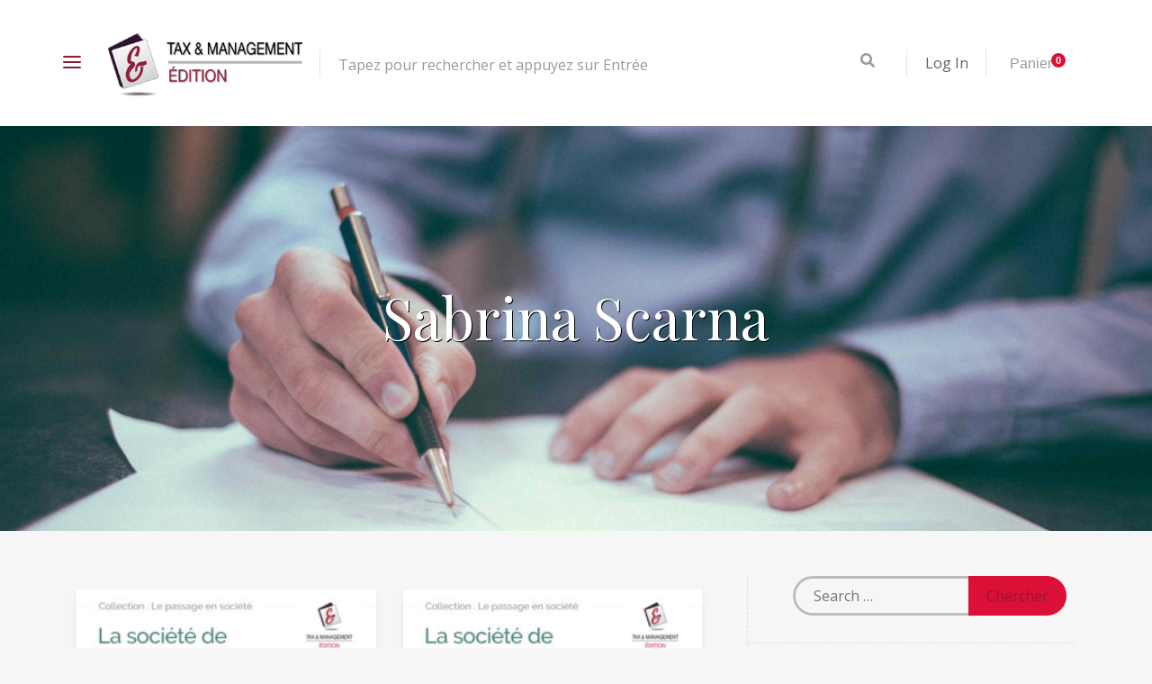

--- FILE ---
content_type: text/html; charset=UTF-8
request_url: https://taxandmanagement.be/book-author/sabrina-scarna/
body_size: 14338
content:
<!DOCTYPE html>
<html lang="fr-FR">
<head>
	<meta charset="UTF-8">
	<meta http-equiv="X-UA-Compatible" content="IE=edge">
	<meta name="viewport" content="width=device-width, initial-scale=1.0,maximum-scale=1">
	<link rel="profile" href="http://gmpg.org/xfn/11">
	<link rel="pingback" href="https://taxandmanagement.be/xmlrpc.php">
	
	<title>Sabrina Scarna &#8211; Tax &amp; Management Edition</title>
<meta name='robots' content='max-image-preview:large' />
<link rel='dns-prefetch' href='//fonts.googleapis.com' />
<link rel="alternate" type="application/rss+xml" title="Tax &amp; Management Edition &raquo; Flux" href="https://taxandmanagement.be/feed/" />
<link rel="alternate" type="application/rss+xml" title="Tax &amp; Management Edition &raquo; Flux des commentaires" href="https://taxandmanagement.be/comments/feed/" />
<link rel="alternate" type="application/rss+xml" title="Flux pour Tax &amp; Management Edition &raquo; Sabrina Scarna Author" href="https://taxandmanagement.be/book-author/sabrina-scarna/feed/" />
<style id='wp-img-auto-sizes-contain-inline-css' type='text/css'>
img:is([sizes=auto i],[sizes^="auto," i]){contain-intrinsic-size:3000px 1500px}
/*# sourceURL=wp-img-auto-sizes-contain-inline-css */
</style>
<style id='wp-emoji-styles-inline-css' type='text/css'>

	img.wp-smiley, img.emoji {
		display: inline !important;
		border: none !important;
		box-shadow: none !important;
		height: 1em !important;
		width: 1em !important;
		margin: 0 0.07em !important;
		vertical-align: -0.1em !important;
		background: none !important;
		padding: 0 !important;
	}
/*# sourceURL=wp-emoji-styles-inline-css */
</style>
<style id='wp-block-library-inline-css' type='text/css'>
:root{--wp-block-synced-color:#7a00df;--wp-block-synced-color--rgb:122,0,223;--wp-bound-block-color:var(--wp-block-synced-color);--wp-editor-canvas-background:#ddd;--wp-admin-theme-color:#007cba;--wp-admin-theme-color--rgb:0,124,186;--wp-admin-theme-color-darker-10:#006ba1;--wp-admin-theme-color-darker-10--rgb:0,107,160.5;--wp-admin-theme-color-darker-20:#005a87;--wp-admin-theme-color-darker-20--rgb:0,90,135;--wp-admin-border-width-focus:2px}@media (min-resolution:192dpi){:root{--wp-admin-border-width-focus:1.5px}}.wp-element-button{cursor:pointer}:root .has-very-light-gray-background-color{background-color:#eee}:root .has-very-dark-gray-background-color{background-color:#313131}:root .has-very-light-gray-color{color:#eee}:root .has-very-dark-gray-color{color:#313131}:root .has-vivid-green-cyan-to-vivid-cyan-blue-gradient-background{background:linear-gradient(135deg,#00d084,#0693e3)}:root .has-purple-crush-gradient-background{background:linear-gradient(135deg,#34e2e4,#4721fb 50%,#ab1dfe)}:root .has-hazy-dawn-gradient-background{background:linear-gradient(135deg,#faaca8,#dad0ec)}:root .has-subdued-olive-gradient-background{background:linear-gradient(135deg,#fafae1,#67a671)}:root .has-atomic-cream-gradient-background{background:linear-gradient(135deg,#fdd79a,#004a59)}:root .has-nightshade-gradient-background{background:linear-gradient(135deg,#330968,#31cdcf)}:root .has-midnight-gradient-background{background:linear-gradient(135deg,#020381,#2874fc)}:root{--wp--preset--font-size--normal:16px;--wp--preset--font-size--huge:42px}.has-regular-font-size{font-size:1em}.has-larger-font-size{font-size:2.625em}.has-normal-font-size{font-size:var(--wp--preset--font-size--normal)}.has-huge-font-size{font-size:var(--wp--preset--font-size--huge)}.has-text-align-center{text-align:center}.has-text-align-left{text-align:left}.has-text-align-right{text-align:right}.has-fit-text{white-space:nowrap!important}#end-resizable-editor-section{display:none}.aligncenter{clear:both}.items-justified-left{justify-content:flex-start}.items-justified-center{justify-content:center}.items-justified-right{justify-content:flex-end}.items-justified-space-between{justify-content:space-between}.screen-reader-text{border:0;clip-path:inset(50%);height:1px;margin:-1px;overflow:hidden;padding:0;position:absolute;width:1px;word-wrap:normal!important}.screen-reader-text:focus{background-color:#ddd;clip-path:none;color:#444;display:block;font-size:1em;height:auto;left:5px;line-height:normal;padding:15px 23px 14px;text-decoration:none;top:5px;width:auto;z-index:100000}html :where(.has-border-color){border-style:solid}html :where([style*=border-top-color]){border-top-style:solid}html :where([style*=border-right-color]){border-right-style:solid}html :where([style*=border-bottom-color]){border-bottom-style:solid}html :where([style*=border-left-color]){border-left-style:solid}html :where([style*=border-width]){border-style:solid}html :where([style*=border-top-width]){border-top-style:solid}html :where([style*=border-right-width]){border-right-style:solid}html :where([style*=border-bottom-width]){border-bottom-style:solid}html :where([style*=border-left-width]){border-left-style:solid}html :where(img[class*=wp-image-]){height:auto;max-width:100%}:where(figure){margin:0 0 1em}html :where(.is-position-sticky){--wp-admin--admin-bar--position-offset:var(--wp-admin--admin-bar--height,0px)}@media screen and (max-width:600px){html :where(.is-position-sticky){--wp-admin--admin-bar--position-offset:0px}}

/*# sourceURL=wp-block-library-inline-css */
</style><style id='global-styles-inline-css' type='text/css'>
:root{--wp--preset--aspect-ratio--square: 1;--wp--preset--aspect-ratio--4-3: 4/3;--wp--preset--aspect-ratio--3-4: 3/4;--wp--preset--aspect-ratio--3-2: 3/2;--wp--preset--aspect-ratio--2-3: 2/3;--wp--preset--aspect-ratio--16-9: 16/9;--wp--preset--aspect-ratio--9-16: 9/16;--wp--preset--color--black: #000000;--wp--preset--color--cyan-bluish-gray: #abb8c3;--wp--preset--color--white: #ffffff;--wp--preset--color--pale-pink: #f78da7;--wp--preset--color--vivid-red: #cf2e2e;--wp--preset--color--luminous-vivid-orange: #ff6900;--wp--preset--color--luminous-vivid-amber: #fcb900;--wp--preset--color--light-green-cyan: #7bdcb5;--wp--preset--color--vivid-green-cyan: #00d084;--wp--preset--color--pale-cyan-blue: #8ed1fc;--wp--preset--color--vivid-cyan-blue: #0693e3;--wp--preset--color--vivid-purple: #9b51e0;--wp--preset--gradient--vivid-cyan-blue-to-vivid-purple: linear-gradient(135deg,rgb(6,147,227) 0%,rgb(155,81,224) 100%);--wp--preset--gradient--light-green-cyan-to-vivid-green-cyan: linear-gradient(135deg,rgb(122,220,180) 0%,rgb(0,208,130) 100%);--wp--preset--gradient--luminous-vivid-amber-to-luminous-vivid-orange: linear-gradient(135deg,rgb(252,185,0) 0%,rgb(255,105,0) 100%);--wp--preset--gradient--luminous-vivid-orange-to-vivid-red: linear-gradient(135deg,rgb(255,105,0) 0%,rgb(207,46,46) 100%);--wp--preset--gradient--very-light-gray-to-cyan-bluish-gray: linear-gradient(135deg,rgb(238,238,238) 0%,rgb(169,184,195) 100%);--wp--preset--gradient--cool-to-warm-spectrum: linear-gradient(135deg,rgb(74,234,220) 0%,rgb(151,120,209) 20%,rgb(207,42,186) 40%,rgb(238,44,130) 60%,rgb(251,105,98) 80%,rgb(254,248,76) 100%);--wp--preset--gradient--blush-light-purple: linear-gradient(135deg,rgb(255,206,236) 0%,rgb(152,150,240) 100%);--wp--preset--gradient--blush-bordeaux: linear-gradient(135deg,rgb(254,205,165) 0%,rgb(254,45,45) 50%,rgb(107,0,62) 100%);--wp--preset--gradient--luminous-dusk: linear-gradient(135deg,rgb(255,203,112) 0%,rgb(199,81,192) 50%,rgb(65,88,208) 100%);--wp--preset--gradient--pale-ocean: linear-gradient(135deg,rgb(255,245,203) 0%,rgb(182,227,212) 50%,rgb(51,167,181) 100%);--wp--preset--gradient--electric-grass: linear-gradient(135deg,rgb(202,248,128) 0%,rgb(113,206,126) 100%);--wp--preset--gradient--midnight: linear-gradient(135deg,rgb(2,3,129) 0%,rgb(40,116,252) 100%);--wp--preset--font-size--small: 13px;--wp--preset--font-size--medium: 20px;--wp--preset--font-size--large: 36px;--wp--preset--font-size--x-large: 42px;--wp--preset--spacing--20: 0.44rem;--wp--preset--spacing--30: 0.67rem;--wp--preset--spacing--40: 1rem;--wp--preset--spacing--50: 1.5rem;--wp--preset--spacing--60: 2.25rem;--wp--preset--spacing--70: 3.38rem;--wp--preset--spacing--80: 5.06rem;--wp--preset--shadow--natural: 6px 6px 9px rgba(0, 0, 0, 0.2);--wp--preset--shadow--deep: 12px 12px 50px rgba(0, 0, 0, 0.4);--wp--preset--shadow--sharp: 6px 6px 0px rgba(0, 0, 0, 0.2);--wp--preset--shadow--outlined: 6px 6px 0px -3px rgb(255, 255, 255), 6px 6px rgb(0, 0, 0);--wp--preset--shadow--crisp: 6px 6px 0px rgb(0, 0, 0);}:where(.is-layout-flex){gap: 0.5em;}:where(.is-layout-grid){gap: 0.5em;}body .is-layout-flex{display: flex;}.is-layout-flex{flex-wrap: wrap;align-items: center;}.is-layout-flex > :is(*, div){margin: 0;}body .is-layout-grid{display: grid;}.is-layout-grid > :is(*, div){margin: 0;}:where(.wp-block-columns.is-layout-flex){gap: 2em;}:where(.wp-block-columns.is-layout-grid){gap: 2em;}:where(.wp-block-post-template.is-layout-flex){gap: 1.25em;}:where(.wp-block-post-template.is-layout-grid){gap: 1.25em;}.has-black-color{color: var(--wp--preset--color--black) !important;}.has-cyan-bluish-gray-color{color: var(--wp--preset--color--cyan-bluish-gray) !important;}.has-white-color{color: var(--wp--preset--color--white) !important;}.has-pale-pink-color{color: var(--wp--preset--color--pale-pink) !important;}.has-vivid-red-color{color: var(--wp--preset--color--vivid-red) !important;}.has-luminous-vivid-orange-color{color: var(--wp--preset--color--luminous-vivid-orange) !important;}.has-luminous-vivid-amber-color{color: var(--wp--preset--color--luminous-vivid-amber) !important;}.has-light-green-cyan-color{color: var(--wp--preset--color--light-green-cyan) !important;}.has-vivid-green-cyan-color{color: var(--wp--preset--color--vivid-green-cyan) !important;}.has-pale-cyan-blue-color{color: var(--wp--preset--color--pale-cyan-blue) !important;}.has-vivid-cyan-blue-color{color: var(--wp--preset--color--vivid-cyan-blue) !important;}.has-vivid-purple-color{color: var(--wp--preset--color--vivid-purple) !important;}.has-black-background-color{background-color: var(--wp--preset--color--black) !important;}.has-cyan-bluish-gray-background-color{background-color: var(--wp--preset--color--cyan-bluish-gray) !important;}.has-white-background-color{background-color: var(--wp--preset--color--white) !important;}.has-pale-pink-background-color{background-color: var(--wp--preset--color--pale-pink) !important;}.has-vivid-red-background-color{background-color: var(--wp--preset--color--vivid-red) !important;}.has-luminous-vivid-orange-background-color{background-color: var(--wp--preset--color--luminous-vivid-orange) !important;}.has-luminous-vivid-amber-background-color{background-color: var(--wp--preset--color--luminous-vivid-amber) !important;}.has-light-green-cyan-background-color{background-color: var(--wp--preset--color--light-green-cyan) !important;}.has-vivid-green-cyan-background-color{background-color: var(--wp--preset--color--vivid-green-cyan) !important;}.has-pale-cyan-blue-background-color{background-color: var(--wp--preset--color--pale-cyan-blue) !important;}.has-vivid-cyan-blue-background-color{background-color: var(--wp--preset--color--vivid-cyan-blue) !important;}.has-vivid-purple-background-color{background-color: var(--wp--preset--color--vivid-purple) !important;}.has-black-border-color{border-color: var(--wp--preset--color--black) !important;}.has-cyan-bluish-gray-border-color{border-color: var(--wp--preset--color--cyan-bluish-gray) !important;}.has-white-border-color{border-color: var(--wp--preset--color--white) !important;}.has-pale-pink-border-color{border-color: var(--wp--preset--color--pale-pink) !important;}.has-vivid-red-border-color{border-color: var(--wp--preset--color--vivid-red) !important;}.has-luminous-vivid-orange-border-color{border-color: var(--wp--preset--color--luminous-vivid-orange) !important;}.has-luminous-vivid-amber-border-color{border-color: var(--wp--preset--color--luminous-vivid-amber) !important;}.has-light-green-cyan-border-color{border-color: var(--wp--preset--color--light-green-cyan) !important;}.has-vivid-green-cyan-border-color{border-color: var(--wp--preset--color--vivid-green-cyan) !important;}.has-pale-cyan-blue-border-color{border-color: var(--wp--preset--color--pale-cyan-blue) !important;}.has-vivid-cyan-blue-border-color{border-color: var(--wp--preset--color--vivid-cyan-blue) !important;}.has-vivid-purple-border-color{border-color: var(--wp--preset--color--vivid-purple) !important;}.has-vivid-cyan-blue-to-vivid-purple-gradient-background{background: var(--wp--preset--gradient--vivid-cyan-blue-to-vivid-purple) !important;}.has-light-green-cyan-to-vivid-green-cyan-gradient-background{background: var(--wp--preset--gradient--light-green-cyan-to-vivid-green-cyan) !important;}.has-luminous-vivid-amber-to-luminous-vivid-orange-gradient-background{background: var(--wp--preset--gradient--luminous-vivid-amber-to-luminous-vivid-orange) !important;}.has-luminous-vivid-orange-to-vivid-red-gradient-background{background: var(--wp--preset--gradient--luminous-vivid-orange-to-vivid-red) !important;}.has-very-light-gray-to-cyan-bluish-gray-gradient-background{background: var(--wp--preset--gradient--very-light-gray-to-cyan-bluish-gray) !important;}.has-cool-to-warm-spectrum-gradient-background{background: var(--wp--preset--gradient--cool-to-warm-spectrum) !important;}.has-blush-light-purple-gradient-background{background: var(--wp--preset--gradient--blush-light-purple) !important;}.has-blush-bordeaux-gradient-background{background: var(--wp--preset--gradient--blush-bordeaux) !important;}.has-luminous-dusk-gradient-background{background: var(--wp--preset--gradient--luminous-dusk) !important;}.has-pale-ocean-gradient-background{background: var(--wp--preset--gradient--pale-ocean) !important;}.has-electric-grass-gradient-background{background: var(--wp--preset--gradient--electric-grass) !important;}.has-midnight-gradient-background{background: var(--wp--preset--gradient--midnight) !important;}.has-small-font-size{font-size: var(--wp--preset--font-size--small) !important;}.has-medium-font-size{font-size: var(--wp--preset--font-size--medium) !important;}.has-large-font-size{font-size: var(--wp--preset--font-size--large) !important;}.has-x-large-font-size{font-size: var(--wp--preset--font-size--x-large) !important;}
/*# sourceURL=global-styles-inline-css */
</style>

<style id='classic-theme-styles-inline-css' type='text/css'>
/*! This file is auto-generated */
.wp-block-button__link{color:#fff;background-color:#32373c;border-radius:9999px;box-shadow:none;text-decoration:none;padding:calc(.667em + 2px) calc(1.333em + 2px);font-size:1.125em}.wp-block-file__button{background:#32373c;color:#fff;text-decoration:none}
/*# sourceURL=/wp-includes/css/classic-themes.min.css */
</style>
<link rel='stylesheet' id='contact-form-7-css' href='https://taxandmanagement.be/wp-content/plugins/contact-form-7/includes/css/styles.css' type='text/css' media='all' />
<link rel='stylesheet' id='icomoon-icon-css' href='https://taxandmanagement.be/wp-content/plugins/tokoo-vitamins/extensions/mega-menus-vertical//fonts/icomoon/style.css' type='text/css' media='all' />
<link rel='stylesheet' id='fontello-icon-css' href='https://taxandmanagement.be/wp-content/plugins/tokoo-vitamins/extensions/mega-menus-vertical//fonts/fontello-7275ca86/css/fontello.css' type='text/css' media='all' />
<link rel='stylesheet' id='themify-icon-css' href='https://taxandmanagement.be/wp-content/plugins/tokoo-vitamins/extensions/mega-menus-vertical//fonts/themify-icons/themify-icons.css' type='text/css' media='all' />
<style id='woocommerce-inline-inline-css' type='text/css'>
.woocommerce form .form-row .required { visibility: visible; }
/*# sourceURL=woocommerce-inline-inline-css */
</style>
<link rel='stylesheet' id='pustaka_shortcodes_style-css' href='https://taxandmanagement.be/wp-content/themes/pustaka/bootstrap/assets/css/koo-shortcodes.css' type='text/css' media='all' />
<link rel='stylesheet' id='pustaka_fi_shortcodes-css' href='https://taxandmanagement.be/wp-content/themes/pustaka/assets/fonts/pustaka-icons/style.css' type='text/css' media='all' />
<link rel='stylesheet' id='pustaka-fonts-css' href='//fonts.googleapis.com/css?family=Open+Sans%3A300%2C400%2C500%2C600%7CPlayfair+Display%3A100%2C100italic%2C400%2C400italic%2C700' type='text/css' media='all' />
<link rel='stylesheet' id='style-css' href='https://taxandmanagement.be/wp-content/themes/pustaka/style.css' type='text/css' media='all' />
<link rel='stylesheet' id='pustaka-style-main-css' href='https://taxandmanagement.be/wp-content/themes/pustaka/assets/css/main.css' type='text/css' media='all' />
<link rel='stylesheet' id='pustaka-style-font-icons-css' href='https://taxandmanagement.be/wp-content/themes/pustaka/assets/css/font-icons.css' type='text/css' media='all' />
<link rel='stylesheet' id='kc-general-css' href='https://taxandmanagement.be/wp-content/plugins/kingcomposer/assets/frontend/css/kingcomposer.min.css' type='text/css' media='all' />
<link rel='stylesheet' id='kc-animate-css' href='https://taxandmanagement.be/wp-content/plugins/kingcomposer/assets/css/animate.css' type='text/css' media='all' />
<link rel='stylesheet' id='kc-icon-1-css' href='https://taxandmanagement.be/wp-content/plugins/kingcomposer/assets/css/icons.css' type='text/css' media='all' />
<script type="text/javascript" src="https://taxandmanagement.be/wp-includes/js/jquery/jquery.min.js" id="jquery-core-js"></script>
<script type="text/javascript" src="https://taxandmanagement.be/wp-includes/js/jquery/jquery-migrate.min.js" id="jquery-migrate-js"></script>
<link rel="https://api.w.org/" href="https://taxandmanagement.be/wp-json/" /><link rel="EditURI" type="application/rsd+xml" title="RSD" href="https://taxandmanagement.be/xmlrpc.php?rsd" />
<meta name="generator" content="WordPress 6.9" />
<meta name="generator" content="WooCommerce 3.4.8" />
<script type="text/javascript">var kc_script_data={ajax_url:"https://taxandmanagement.be/wp-admin/admin-ajax.php"}</script>	<noscript><style>.woocommerce-product-gallery{ opacity: 1 !important; }</style></noscript>
	<style type="text/css">.recentcomments a{display:inline !important;padding:0 !important;margin:0 !important;}</style>
<style type="text/css">.hamburger-inner,
		.hamburger-inner::before, .hamburger-inner::after{
			background-image : linear-gradient(-90deg, #DB1037, #db1037);
		}
		.page-header-bg .bg:before{
			background: linear-gradient(#DB1037, #db1037);
		}
		.post-grid .post__inner:after, .post-masonry .post__inner:after,
		.hdr-widget--product-search .product-search-input .line,
		.user-auth-box .user-auth-box-content:before{
			background-image: linear-gradient(90deg, transparent, #DB1037, #db1037, #DB1037, transparent);
		}
		.menu-main-wrapper .menu > .menu-item a:before,
		.menu-user-wrap .menu> .menu-item a:after{
			background-image: linear-gradient(90deg, #DB1037, #db1037);
		}
		.menu-main-wrapper .menu-item.mega-menu > .sub-menu .sub-menu a:after,
		.widget_search form input[type='submit'],
		.product-list .product__image .onsale,
		.wc_payment_methods.payment_methods .wc_payment_method label:after{
			background-color: #DB1037;
		}
		.button:hover, .comment-respond .form-submit input:hover, input[type='submit']:hover, input[type='reset']:hover{
			border-color: #DB1037;
			color: #db1037;
		}

		.button:hover,
		.product__detail-nav li.active a, .product__detail-nav li:hover a,
		.user-auth-box .user-auth-box-content .tokoo-popup__close,
		.wc_payment_methods.payment_methods .wc_payment_method label:before
		{
			border-color: #DB1037;
		}
		.hdr-widget--site-logo a,
		.hdr-widget-dropdown-menu .menu-item:hover > a,
		.site-footer a,
		.product-list .product__price{
			color: #DB1037;
		}
		.hdr-widget-dropdown-menu .sub-menu .menu-item a:before,
		.hdr-widget-dropdown-menu .menu > .menu-item > a:before{
			background-image: linear-gradient(90deg, #DB1037, #db1037);
		}
		
		.product-grid .product__action .button, .product-grid .product__action .comment-respond .form-submit input, .comment-respond .form-submit .product-grid .product__action input, .product-grid .product__action .widget.widget_product_search input[type="submit"], .widget.widget_product_search .product-grid .product__action input[type="submit"],
		.added_to_cart.wc-forward,
		.product-grid .product__price,
		.product-overview .product-action .price,
		.book-images .book__action button [class*="ico"], .book-images .book__action .see-inside [class*="ico"],
		.product__detail-nav li.active a, .product__detail-nav li:hover a,
		.menu-main-wrapper .menu-item:not(.mega-menu) .sub-menu li:hover > a,
		.widget.widget_shopping_cart .quantity,
		.widget.widget_shopping_cart .total .amount
		{ 
			color: #DB1037;
		}

		
		.tagcloud a,
		.section-header:after,
		.product-grid .product .onsale{
			background-color: #db1037;
		}
		
		.button, .comment-respond .form-submit input, .widget.widget_product_search input[type="submit"], input[type="submit"], input[type="reset"]{
			border-color: #db1037;
		}
		
		.hdr-widget--menu-cart .menu-cart-trigger .cart-count,
		.button:hover,
		.star-rating span:before,
		.star-rating span:before,
		.single-post .post__meta a,
		.product-layout-view a:hover, .product-layout-view a.active,
		.hdr-widget--product-search .fa,
		.hdr-widget--menu-cart .menu-cart-trigger,
		.post-grid .post__meta span a:hover, .post-masonry .post__meta span a:hover,
		.widget.widget_shopping_cart .quantity,
		.widget.widget_shopping_cart .total .amount
		{
			color: #db1037;
		}

		
		body{
			font-family    : Open Sans;
			font-size      : 16px;
			font-weight    : 400;
			letter-spacing : 0;
			line-height    : 1.8;
			background-color: #f6f6f6;
			color: #616161;
		}

		
		h1,h2,h3,h4,h5,h6,
		.single-post .post__title,
		.widget-title,
		.page-header .page-title{
			font-family: Playfair Display;
			font-weight    : 400;
			letter-spacing : 0;
		}</style>
<link rel="icon" href="https://taxandmanagement.be/wp-content/uploads/2021/08/cropped-Taxandmanagement-Fav-icone-32x32.jpg" sizes="32x32" />
<link rel="icon" href="https://taxandmanagement.be/wp-content/uploads/2021/08/cropped-Taxandmanagement-Fav-icone-192x192.jpg" sizes="192x192" />
<link rel="apple-touch-icon" href="https://taxandmanagement.be/wp-content/uploads/2021/08/cropped-Taxandmanagement-Fav-icone-180x180.jpg" />
<meta name="msapplication-TileImage" content="https://taxandmanagement.be/wp-content/uploads/2021/08/cropped-Taxandmanagement-Fav-icone-270x270.jpg" />
</head>

<body class="archive tax-book_author term-sabrina-scarna term-187 wp-theme-pustaka kc-css-system woocommerce woocommerce-page woocommerce-no-js">

	<div class="site-content">
		
	
							
<div class="site-header-wrap "> 
	<div class="site-header">
		<div class="container">
			
				
<div class="hdr-widget hdr-widget--menu-main open-onclick">
	<button class="menu-main-toggle hamburger hamburger--elastic" type="button"><span class="hamburger-box"><span class="hamburger-inner"></span></span></button>
	<div class="menu-main-wrapper">
		
		<ul id="menu-taxandmanagement" class="menu"><li id="menu-item-4550" class="menu-item menu-item-type-custom menu-item-object-custom menu-item-home"><a href="https://taxandmanagement.be"><span class="menu-label">Accueil</span></a></li>
<li id="menu-item-4551" class="menu-item menu-item-type-custom menu-item-object-custom"><a href="https://taxandmanagement.be/boutique/"><span class="menu-label">Nos livres</span></a></li>
<li id="menu-item-4552" class="menu-item menu-item-type-custom menu-item-object-custom"><a href="https://taxandmanagement.be/book-authors/"><span class="menu-label">Les auteurs</span></a></li>
<li id="menu-item-4560" class="menu-item menu-item-type-post_type menu-item-object-page"><a href="https://taxandmanagement.be/publiez-votre-livre/"><span class="menu-label">Publiez votre livre</span></a></li>
<li id="menu-item-4563" class="menu-item menu-item-type-post_type menu-item-object-page"><a href="https://taxandmanagement.be/qui-sommes-nous/"><span class="menu-label">Qui sommes-nous ?</span></a></li>
<li id="menu-item-4609" class="menu-item menu-item-type-post_type menu-item-object-page"><a href="https://taxandmanagement.be/contact/"><span class="menu-label">Contact</span></a></li>
</ul>
		<div class="menu-background">
			<div class="menu-main-background"></div>
			<div class="sub-bg-container"></div>
		</div>

	</div>
</div>			
			<div class="hdr-widget hdr-widget--site-logo">
				<div class="site-logo">
<a href="https://taxandmanagement.be/" title="Tax &amp; Management Edition" rel="home">
<img  src="https://taxandmanagement.be/wp-content/uploads/2017/06/Taxandmanagement.png" alt="Tax &amp; Management Edition" />
</a>
</div>
			</div>
			
			<div class="hdr-widget hdr-widget--product-search">
				
<form role="search" method="get" class="searchform" action="https://taxandmanagement.be/" >
 	<div class="product-search-category">
 		<select  name='product_cat' id='product_cat' class='postform'>
	<option value='0' selected='selected'>toutes catégories</option>
	<option class="level-0" value="vedette">vedette</option>
	<option class="level-0" value="non-classe">Non classé</option>
	<option class="level-0" value="book-a-i">Book-A.I</option>
</select>
		<div class="fa fa-angle-down"></div>
	</div>
	<div class="product-search-input">
		<input id="product-search-keyword" type="text" name="s">
		<label for="product-search-keyword">
			Tapez pour rechercher et appuyez sur Entrée		</label>
		<button type="submit" class="search-icon">
			<i class="fa fa-search"></i>
		</button>
		<div class="line"></div>
	</div>
			<input type="hidden" name="post_type" value="product">
	 </form>
			</div>
			
			
		
	<div class="hdr-widget hdr-widget--menu-user">
		
		
			<div class="menu-nologin-user-wrap">
				<a class="open-login-popup" href="https://taxandmanagement.be/mon-compte/">Log In</a>
				<div class="user-auth-box tokoo-popup">
	<div class="user-auth-overlay"></div>
	<div class="user-auth-box-content grid-layout columns-2">
		<button class="tokoo-popup__close"><i class="dripicons-cross"></i></button>
		<form method="post" class="login grid-item">
			<header class="section-header">
				<h2 class="section-title">Great to have you back</h2>
			</header>
						<div class="form-row login-username">
				<label for="username">Nom d’utilisateur ou adresse e-mail <span class="required">*</span></label>
				<input type="text" class="woocommerce-Input woocommerce-Input--text input-text" name="username" id="username" value="" placeholder="Your Username/Email"/>
			</div>
			<div class="form-row login-password">
				<label for="password">Password <span class="required">*</span></label>
				<input class="woocommerce-Input woocommerce-Input--text input-text" type="password" name="password" id="password" placeholder="Your Password" />
			</div>
			
			<div class="login-action">
				<input type="hidden" id="woocommerce-login-nonce" name="woocommerce-login-nonce" value="c9148c9365" /><input type="hidden" name="_wp_http_referer" value="/book-author/sabrina-scarna/" />				<label for="rememberme" class="inline">
					<input class="woocommerce-Input woocommerce-Input--checkbox" name="rememberme" type="checkbox" id="rememberme" value="forever" /> Remember me				</label>
				<input type="submit" class="woocommerce-Button button" name="login" value="Login" />
			</div>
			<a class="lostpassword" href="https://taxandmanagement.be/mon-compte/lost-password/">Lost your password?</a>
					</form>
				
	</div>
</div>			</div>

			</div>

				
							<div class="hdr-widget hdr-widget--menu-cart">
					<div class="menu-cart">
												<button class="menu-cart-trigger">
															<span class="text-gradient">
									Panier 
								</span>
														<span class="cart-count">0</span>
						</button>
						<div class="widget woocommerce widget_shopping_cart"><div class="widget_shopping_cart_content"></div></div>					</div>
				</div>
					</div>
		<div class="mobile-menu-wrap">
			<div class="hdr-widget--product-search">
				
<form role="search" method="get" class="searchform" action="https://taxandmanagement.be/" >
 	<div class="product-search-category">
 		<select  name='product_cat' id='product-category-mobile' class='postform'>
	<option value='0' selected='selected'>toutes catégories</option>
	<option class="level-0" value="vedette">vedette</option>
	<option class="level-0" value="non-classe">Non classé</option>
	<option class="level-0" value="book-a-i">Book-A.I</option>
</select>
		<div class="fa fa-angle-down"></div>
	</div>
	<div class="product-search-input">
		<input id="product-search-keyword-mobile" type="text" name="s">
		<label for="product-search-keyword-mobile">
			Tapez pour rechercher des livres <em> et appuyez sur entrer </em>		</label>
		<div class="search-icon">
			<div class="fa fa-search"></div>
		</div>
		<div class="line"></div>
	</div>
			<input type="hidden" name="post_type" value="product">
	 </form>
			</div>
			<nav class="mobile-menu"></nav>
			
		
	<div class="hdr-widget hdr-widget--menu-user">
		
		
			<div class="menu-nologin-user-wrap">
				<a class="open-login-popup" href="https://taxandmanagement.be/mon-compte/">Log In</a>
				<div class="user-auth-box tokoo-popup">
	<div class="user-auth-overlay"></div>
	<div class="user-auth-box-content grid-layout columns-2">
		<button class="tokoo-popup__close"><i class="dripicons-cross"></i></button>
		<form method="post" class="login grid-item">
			<header class="section-header">
				<h2 class="section-title">Great to have you back</h2>
			</header>
						<div class="form-row login-username">
				<label for="username">Nom d’utilisateur ou adresse e-mail <span class="required">*</span></label>
				<input type="text" class="woocommerce-Input woocommerce-Input--text input-text" name="username" id="username" value="" placeholder="Your Username/Email"/>
			</div>
			<div class="form-row login-password">
				<label for="password">Password <span class="required">*</span></label>
				<input class="woocommerce-Input woocommerce-Input--text input-text" type="password" name="password" id="password" placeholder="Your Password" />
			</div>
			
			<div class="login-action">
				<input type="hidden" id="woocommerce-login-nonce" name="woocommerce-login-nonce" value="c9148c9365" /><input type="hidden" name="_wp_http_referer" value="/book-author/sabrina-scarna/" />				<label for="rememberme" class="inline">
					<input class="woocommerce-Input woocommerce-Input--checkbox" name="rememberme" type="checkbox" id="rememberme" value="forever" /> Remember me				</label>
				<input type="submit" class="woocommerce-Button button" name="login" value="Login" />
			</div>
			<a class="lostpassword" href="https://taxandmanagement.be/mon-compte/lost-password/">Lost your password?</a>
					</form>
				
	</div>
</div>			</div>

			</div>

			</div>
	</div>
</div>
<div class="menu-main-overlay"></div>

						
			
<div class="page-header page-header--center">
	<div class="page-header-bg">
				           <div class="bg" style=""></div>
	</div>

	<div class="container">

		
			<h2 class="page-title">Sabrina Scarna</h2>

		
	</div>
</div>
	
		
	
<main class="main-content ">
	<div class="container">
		
 	
	<div class="content-area col-md-8">
		<div class="post-grid grid-layout columns-2">

			
				
					 

		
	<article id="post-9008" class="grid-item  post-9008 product type-product status-publish has-post-thumbnail product_cat-vedette product_tag-acquisition-immobiliere product_tag-capital-fiscal product_tag-demembrement-immobilier product_tag-dirigeant-dentreprise product_tag-droit-demphyteose product_tag-droit-de-superficie product_tag-eip product_tag-moderations-fiscale-et-sociale product_tag-nouveau-csa product_tag-nue-propriete-usufruit product_tag-optimisation product_tag-options product_tag-organisation-du-pouvoir product_tag-passage-en-societe product_tag-patrimoine-immobilier product_tag-reforme-ipp product_tag-reforme-isoc book_author-didier-debrulle book_author-ella-harnet book_author-emmanuel-degreve book_author-fabrice-grognard book_author-francois-collon book_author-francois-paul-biondi book_author-jerome-terfve book_author-julien-limborg book_author-julien-limet book_author-olivier-daout book_author-sabrina-scarna book_author-sebastien-watelet book_author-sylvie-lacombe book_author-thierry-litannie book_author-typhanie-afschrift first instock taxable shipping-taxable purchasable product-type-simple" >
		<div class="post__inner">
							<div class="post__image">
					<a href="https://taxandmanagement.be/produit/la-societe-de-management-le-recueil-2024-2025-edition-best-of/">
						<img width="283" height="400" src="https://taxandmanagement.be/wp-content/uploads/2025/05/La-société-de-Management-Le-recueil-2024-2025-couv-1-283x400.jpg" class="attachment-post-thumbnail size-post-thumbnail wp-post-image" alt="" decoding="async" fetchpriority="high" srcset="https://taxandmanagement.be/wp-content/uploads/2025/05/La-société-de-Management-Le-recueil-2024-2025-couv-1-283x400.jpg 283w, https://taxandmanagement.be/wp-content/uploads/2025/05/La-société-de-Management-Le-recueil-2024-2025-couv-1-213x300.jpg 213w, https://taxandmanagement.be/wp-content/uploads/2025/05/La-société-de-Management-Le-recueil-2024-2025-couv-1-768x1084.jpg 768w, https://taxandmanagement.be/wp-content/uploads/2025/05/La-société-de-Management-Le-recueil-2024-2025-couv-1-725x1024.jpg 725w, https://taxandmanagement.be/wp-content/uploads/2025/05/La-société-de-Management-Le-recueil-2024-2025-couv-1-300x423.jpg 300w, https://taxandmanagement.be/wp-content/uploads/2025/05/La-société-de-Management-Le-recueil-2024-2025-couv-1-324x458.jpg 324w, https://taxandmanagement.be/wp-content/uploads/2025/05/La-société-de-Management-Le-recueil-2024-2025-couv-1-648x916.jpg 648w, https://taxandmanagement.be/wp-content/uploads/2025/05/La-société-de-Management-Le-recueil-2024-2025-couv-1.jpg 955w" sizes="(max-width: 283px) 100vw, 283px" />					</a>
				</div>
								
			<div class="post__detail">
				<h2 class="post__title"><a href="https://taxandmanagement.be/produit/la-societe-de-management-le-recueil-2024-2025-edition-best-of/">La société de Management : Le recueil 2024-2025 (Edition Best of)</a></h2>
				<div class="post__meta">
												<span class="byline">By </span>
						<span class="date"><a href="https://taxandmanagement.be/produit/la-societe-de-management-le-recueil-2024-2025-edition-best-of/">6 juin 2025</a></span>									</div>
			</div>
		</div>
	</article>


				
					 

		
	<article id="post-9023" class="grid-item  post-9023 product type-product status-publish has-post-thumbnail product_cat-book-a-i product_tag-acquisition-immobiliere product_tag-capital-fiscal product_tag-demembrement-immobilier product_tag-dirigeant-dentreprise product_tag-droit-demphyteose product_tag-droit-de-superficie product_tag-eip product_tag-moderations-fiscale-et-sociale product_tag-nouveau-csa product_tag-nue-propriete-usufruit product_tag-optimisation product_tag-options product_tag-organisation-du-pouvoir product_tag-passage-en-societe product_tag-patrimoine-immobilier product_tag-reforme-ipp product_tag-reforme-isoc book_author-didier-debrulle book_author-ella-harnet book_author-emmanuel-degreve book_author-fabrice-grognard book_author-francois-collon book_author-francois-paul-biondi book_author-jerome-terfve book_author-julien-limborg book_author-julien-limet book_author-olivier-daout book_author-sabrina-scarna book_author-sebastien-watelet book_author-sylvie-lacombe book_author-thierry-litannie book_author-typhanie-afschrift instock taxable shipping-taxable purchasable product-type-simple" >
		<div class="post__inner">
							<div class="post__image">
					<a href="https://taxandmanagement.be/produit/ia-la-societe-de-management-le-recueil-2024-2025-edition-best-of/">
						<img width="283" height="400" src="https://taxandmanagement.be/wp-content/uploads/2025/06/sdm-283x400.jpg" class="attachment-post-thumbnail size-post-thumbnail wp-post-image" alt="" decoding="async" srcset="https://taxandmanagement.be/wp-content/uploads/2025/06/sdm-283x400.jpg 283w, https://taxandmanagement.be/wp-content/uploads/2025/06/sdm-213x300.jpg 213w, https://taxandmanagement.be/wp-content/uploads/2025/06/sdm-768x1084.jpg 768w, https://taxandmanagement.be/wp-content/uploads/2025/06/sdm-725x1024.jpg 725w, https://taxandmanagement.be/wp-content/uploads/2025/06/sdm-300x423.jpg 300w, https://taxandmanagement.be/wp-content/uploads/2025/06/sdm-324x458.jpg 324w, https://taxandmanagement.be/wp-content/uploads/2025/06/sdm-648x916.jpg 648w, https://taxandmanagement.be/wp-content/uploads/2025/06/sdm.jpg 955w" sizes="(max-width: 283px) 100vw, 283px" />					</a>
				</div>
								
			<div class="post__detail">
				<h2 class="post__title"><a href="https://taxandmanagement.be/produit/ia-la-societe-de-management-le-recueil-2024-2025-edition-best-of/">Book-A.I. | La société de Management : Le recueil 2024-2025 (Edition Best of)</a></h2>
				<div class="post__meta">
												<span class="byline">By </span>
						<span class="date"><a href="https://taxandmanagement.be/produit/ia-la-societe-de-management-le-recueil-2024-2025-edition-best-of/">5 juin 2025</a></span>									</div>
			</div>
		</div>
	</article>


				
					 

		
	<article id="post-9005" class="grid-item  post-9005 product type-product status-publish has-post-thumbnail product_cat-vedette product_tag-acquisition-immobiliere product_tag-capital-fiscal product_tag-demembrement-immobilier product_tag-dirigeant-dentreprise product_tag-droit-demphyteose product_tag-droit-de-superficie product_tag-eip product_tag-moderations-fiscale-et-sociale product_tag-nouveau-csa product_tag-nue-propriete-usufruit product_tag-optimisation product_tag-options product_tag-organisation-du-pouvoir product_tag-passage-en-societe product_tag-patrimoine-immobilier product_tag-reforme-ipp product_tag-reforme-isoc book_author-berenice-delhaye book_author-daphne-de-laveleye book_author-gregory-homans book_author-nicolas-geelhand-de-merxem book_author-olivier-de-clippele book_author-sabrina-scarna book_author-severine-segier book_author-vincent-sepulchre instock taxable shipping-taxable purchasable product-type-simple" >
		<div class="post__inner">
							<div class="post__image">
					<a href="https://taxandmanagement.be/produit/2eme-journee-de-la-planification-patrimoniale-2025/">
						<img width="283" height="400" src="https://taxandmanagement.be/wp-content/uploads/2025/05/2ème-Journée-de-la-Planification-patrimoniale-2025couv1-283x400.jpg" class="attachment-post-thumbnail size-post-thumbnail wp-post-image" alt="" decoding="async" srcset="https://taxandmanagement.be/wp-content/uploads/2025/05/2ème-Journée-de-la-Planification-patrimoniale-2025couv1-283x400.jpg 283w, https://taxandmanagement.be/wp-content/uploads/2025/05/2ème-Journée-de-la-Planification-patrimoniale-2025couv1-213x300.jpg 213w, https://taxandmanagement.be/wp-content/uploads/2025/05/2ème-Journée-de-la-Planification-patrimoniale-2025couv1-768x1084.jpg 768w, https://taxandmanagement.be/wp-content/uploads/2025/05/2ème-Journée-de-la-Planification-patrimoniale-2025couv1-725x1024.jpg 725w, https://taxandmanagement.be/wp-content/uploads/2025/05/2ème-Journée-de-la-Planification-patrimoniale-2025couv1-300x423.jpg 300w, https://taxandmanagement.be/wp-content/uploads/2025/05/2ème-Journée-de-la-Planification-patrimoniale-2025couv1-324x458.jpg 324w, https://taxandmanagement.be/wp-content/uploads/2025/05/2ème-Journée-de-la-Planification-patrimoniale-2025couv1-648x916.jpg 648w, https://taxandmanagement.be/wp-content/uploads/2025/05/2ème-Journée-de-la-Planification-patrimoniale-2025couv1.jpg 955w" sizes="(max-width: 283px) 100vw, 283px" />					</a>
				</div>
								
			<div class="post__detail">
				<h2 class="post__title"><a href="https://taxandmanagement.be/produit/2eme-journee-de-la-planification-patrimoniale-2025/">2ème Journée de la Planification patrimoniale 2025</a></h2>
				<div class="post__meta">
												<span class="byline">By </span>
						<span class="date"><a href="https://taxandmanagement.be/produit/2eme-journee-de-la-planification-patrimoniale-2025/">2 juin 2025</a></span>									</div>
			</div>
		</div>
	</article>


				
					 

		
	<article id="post-9086" class="grid-item  post-9086 product type-product status-publish has-post-thumbnail product_cat-book-a-i product_tag-acquisition-immobiliere product_tag-capital-fiscal product_tag-demembrement-immobilier product_tag-dirigeant-dentreprise product_tag-droit-demphyteose product_tag-droit-de-superficie product_tag-eip product_tag-moderations-fiscale-et-sociale product_tag-nouveau-csa product_tag-nue-propriete-usufruit product_tag-optimisation product_tag-options product_tag-organisation-du-pouvoir product_tag-passage-en-societe product_tag-patrimoine-immobilier product_tag-reforme-ipp product_tag-reforme-isoc book_author-berenice-delhaye book_author-daphne-de-laveleye book_author-gregory-homans book_author-nicolas-geelhand-de-merxem book_author-olivier-de-clippele book_author-sabrina-scarna book_author-severine-segier book_author-vincent-sepulchre last instock taxable shipping-taxable purchasable product-type-simple" >
		<div class="post__inner">
							<div class="post__image">
					<a href="https://taxandmanagement.be/produit/ai-2eme-journee-de-la-planification-patrimoniale-2025/">
						<img width="283" height="400" src="https://taxandmanagement.be/wp-content/uploads/2025/06/2eme-j-1-283x400.jpg" class="attachment-post-thumbnail size-post-thumbnail wp-post-image" alt="" decoding="async" loading="lazy" srcset="https://taxandmanagement.be/wp-content/uploads/2025/06/2eme-j-1-283x400.jpg 283w, https://taxandmanagement.be/wp-content/uploads/2025/06/2eme-j-1-213x300.jpg 213w, https://taxandmanagement.be/wp-content/uploads/2025/06/2eme-j-1-768x1084.jpg 768w, https://taxandmanagement.be/wp-content/uploads/2025/06/2eme-j-1-725x1024.jpg 725w, https://taxandmanagement.be/wp-content/uploads/2025/06/2eme-j-1-300x423.jpg 300w, https://taxandmanagement.be/wp-content/uploads/2025/06/2eme-j-1-324x458.jpg 324w, https://taxandmanagement.be/wp-content/uploads/2025/06/2eme-j-1-648x916.jpg 648w, https://taxandmanagement.be/wp-content/uploads/2025/06/2eme-j-1.jpg 955w" sizes="auto, (max-width: 283px) 100vw, 283px" />					</a>
				</div>
								
			<div class="post__detail">
				<h2 class="post__title"><a href="https://taxandmanagement.be/produit/ai-2eme-journee-de-la-planification-patrimoniale-2025/">Book-A.I. | 2ème Journée de la Planification patrimoniale 2025</a></h2>
				<div class="post__meta">
												<span class="byline">By </span>
						<span class="date"><a href="https://taxandmanagement.be/produit/ai-2eme-journee-de-la-planification-patrimoniale-2025/">2 juin 2025</a></span>									</div>
			</div>
		</div>
	</article>


				
					 

		
	<article id="post-8935" class="grid-item  post-8935 product type-product status-publish has-post-thumbnail product_cat-vedette product_tag-acquisition-immobiliere product_tag-capital-fiscal product_tag-demembrement-immobilier product_tag-dirigeant-dentreprise product_tag-droit-demphyteose product_tag-droit-de-superficie product_tag-eip product_tag-moderations-fiscale-et-sociale product_tag-nouveau-csa product_tag-nue-propriete-usufruit product_tag-optimisation product_tag-options product_tag-organisation-du-pouvoir product_tag-passage-en-societe product_tag-patrimoine-immobilier product_tag-reforme-ipp product_tag-reforme-isoc book_author-alexis-heindryckx book_author-berenice-delhaye book_author-boudouin-paquot book_author-gregory-homans book_author-julien-limet book_author-sabrina-scarna book_author-stephanie-caron first instock taxable shipping-taxable purchasable product-type-simple" >
		<div class="post__inner">
							<div class="post__image">
					<a href="https://taxandmanagement.be/produit/1ere-journee-de-la-planification-patrimoniale-2024/">
						<img width="283" height="400" src="https://taxandmanagement.be/wp-content/uploads/2024/05/Cover_Livre_JPP_2024-couv1-283x400.jpg" class="attachment-post-thumbnail size-post-thumbnail wp-post-image" alt="" decoding="async" loading="lazy" srcset="https://taxandmanagement.be/wp-content/uploads/2024/05/Cover_Livre_JPP_2024-couv1-283x400.jpg 283w, https://taxandmanagement.be/wp-content/uploads/2024/05/Cover_Livre_JPP_2024-couv1-212x300.jpg 212w, https://taxandmanagement.be/wp-content/uploads/2024/05/Cover_Livre_JPP_2024-couv1-768x1085.jpg 768w, https://taxandmanagement.be/wp-content/uploads/2024/05/Cover_Livre_JPP_2024-couv1-725x1024.jpg 725w, https://taxandmanagement.be/wp-content/uploads/2024/05/Cover_Livre_JPP_2024-couv1-300x424.jpg 300w, https://taxandmanagement.be/wp-content/uploads/2024/05/Cover_Livre_JPP_2024-couv1-324x458.jpg 324w, https://taxandmanagement.be/wp-content/uploads/2024/05/Cover_Livre_JPP_2024-couv1-648x916.jpg 648w, https://taxandmanagement.be/wp-content/uploads/2024/05/Cover_Livre_JPP_2024-couv1.jpg 954w" sizes="auto, (max-width: 283px) 100vw, 283px" />					</a>
				</div>
								
			<div class="post__detail">
				<h2 class="post__title"><a href="https://taxandmanagement.be/produit/1ere-journee-de-la-planification-patrimoniale-2024/">1ère Journée de la planification patrimoniale 2024</a></h2>
				<div class="post__meta">
												<span class="byline">By </span>
						<span class="date"><a href="https://taxandmanagement.be/produit/1ere-journee-de-la-planification-patrimoniale-2024/">8 mai 2024</a></span>									</div>
			</div>
		</div>
	</article>


				
					 

		
	<article id="post-8932" class="grid-item  post-8932 product type-product status-publish has-post-thumbnail product_cat-vedette product_tag-acquisition-immobiliere product_tag-capital-fiscal product_tag-demembrement-immobilier product_tag-dirigeant-dentreprise product_tag-droit-demphyteose product_tag-droit-de-superficie product_tag-eip product_tag-moderations-fiscale-et-sociale product_tag-nouveau-csa product_tag-nue-propriete-usufruit product_tag-optimisation product_tag-options product_tag-organisation-du-pouvoir product_tag-passage-en-societe product_tag-patrimoine-immobilier product_tag-reforme-ipp product_tag-reforme-isoc book_author-baptistin-alaime book_author-didier-debrulle book_author-emmanuel-degreve book_author-francois-collon book_author-gilles-carnoy book_author-olivier-hamal book_author-sabrina-scarna book_author-thierry-litannie book_author-xavier-ulrici instock taxable shipping-taxable purchasable product-type-simple" >
		<div class="post__inner">
							<div class="post__image">
					<a href="https://taxandmanagement.be/produit/2eme-journee-de-limmobilier-le-recueil-2023-2024/">
						<img width="281" height="400" src="https://taxandmanagement.be/wp-content/uploads/2024/05/Cover_Livre_IMMO_2023-couv1-281x400.jpg" class="attachment-post-thumbnail size-post-thumbnail wp-post-image" alt="" decoding="async" loading="lazy" srcset="https://taxandmanagement.be/wp-content/uploads/2024/05/Cover_Livre_IMMO_2023-couv1-281x400.jpg 281w, https://taxandmanagement.be/wp-content/uploads/2024/05/Cover_Livre_IMMO_2023-couv1-210x300.jpg 210w, https://taxandmanagement.be/wp-content/uploads/2024/05/Cover_Livre_IMMO_2023-couv1-768x1095.jpg 768w, https://taxandmanagement.be/wp-content/uploads/2024/05/Cover_Livre_IMMO_2023-couv1-718x1024.jpg 718w, https://taxandmanagement.be/wp-content/uploads/2024/05/Cover_Livre_IMMO_2023-couv1-300x428.jpg 300w, https://taxandmanagement.be/wp-content/uploads/2024/05/Cover_Livre_IMMO_2023-couv1.jpg 1180w" sizes="auto, (max-width: 281px) 100vw, 281px" />					</a>
				</div>
								
			<div class="post__detail">
				<h2 class="post__title"><a href="https://taxandmanagement.be/produit/2eme-journee-de-limmobilier-le-recueil-2023-2024/">2ème Journée de l’immobilier : Le recueil 2023-2024</a></h2>
				<div class="post__meta">
												<span class="byline">By </span>
						<span class="date"><a href="https://taxandmanagement.be/produit/2eme-journee-de-limmobilier-le-recueil-2023-2024/">8 mai 2024</a></span>									</div>
			</div>
		</div>
	</article>


				
					 

		
	<article id="post-8783" class="grid-item  post-8783 product type-product status-publish has-post-thumbnail product_cat-vedette product_tag-acquisition-immobiliere product_tag-capital-fiscal product_tag-demembrement-immobilier product_tag-dirigeant-dentreprise product_tag-droit-demphyteose product_tag-droit-de-superficie product_tag-eip product_tag-moderations-fiscale-et-sociale product_tag-nouveau-csa product_tag-nue-propriete-usufruit product_tag-optimisation product_tag-options product_tag-organisation-du-pouvoir product_tag-passage-en-societe product_tag-patrimoine-immobilier product_tag-reforme-ipp product_tag-reforme-isoc book_author-emmanuel-degreve book_author-francois-collon book_author-laurent-tainmont book_author-sabrina-scarna book_author-thierry-litannie instock taxable shipping-taxable purchasable product-type-simple" >
		<div class="post__inner">
							<div class="post__image">
					<a href="https://taxandmanagement.be/produit/journee-de-limmobilier-2022/">
						<img width="282" height="400" src="https://taxandmanagement.be/wp-content/uploads/2023/05/Cove-JDI-front-282x400.jpg" class="attachment-post-thumbnail size-post-thumbnail wp-post-image" alt="" decoding="async" loading="lazy" srcset="https://taxandmanagement.be/wp-content/uploads/2023/05/Cove-JDI-front-282x400.jpg 282w, https://taxandmanagement.be/wp-content/uploads/2023/05/Cove-JDI-front-211x300.jpg 211w, https://taxandmanagement.be/wp-content/uploads/2023/05/Cove-JDI-front-768x1090.jpg 768w, https://taxandmanagement.be/wp-content/uploads/2023/05/Cove-JDI-front-722x1024.jpg 722w, https://taxandmanagement.be/wp-content/uploads/2023/05/Cove-JDI-front-300x426.jpg 300w, https://taxandmanagement.be/wp-content/uploads/2023/05/Cove-JDI-front-324x458.jpg 324w, https://taxandmanagement.be/wp-content/uploads/2023/05/Cove-JDI-front-648x916.jpg 648w, https://taxandmanagement.be/wp-content/uploads/2023/05/Cove-JDI-front.jpg 2023w" sizes="auto, (max-width: 282px) 100vw, 282px" />					</a>
				</div>
								
			<div class="post__detail">
				<h2 class="post__title"><a href="https://taxandmanagement.be/produit/journee-de-limmobilier-2022/">1ère Journée de l&rsquo;immobilier : Le recueil 2022-2023</a></h2>
				<div class="post__meta">
												<span class="byline">By </span>
						<span class="date"><a href="https://taxandmanagement.be/produit/journee-de-limmobilier-2022/">25 mai 2023</a></span>									</div>
			</div>
		</div>
	</article>


				
					 

		
	<article id="post-8130" class="grid-item  post-8130 product type-product status-publish has-post-thumbnail product_cat-vedette product_tag-acquisition-immobiliere product_tag-capital-fiscal product_tag-demembrement-immobilier product_tag-dirigeant-dentreprise product_tag-droit-demphyteose product_tag-droit-de-superficie product_tag-eip product_tag-moderations-fiscale-et-sociale product_tag-nouveau-csa product_tag-nue-propriete-usufruit product_tag-optimisation product_tag-options product_tag-organisation-du-pouvoir product_tag-passage-en-societe product_tag-patrimoine-immobilier product_tag-reforme-ipp product_tag-reforme-isoc book_author-emmanuel-degreve book_author-francois-collon book_author-francois-paul-biondi book_author-jerome-terfve book_author-luc-bihain book_author-marie-pierre-donea book_author-maurizio-dauria book_author-sabrina-scarna book_author-thierry-litannie last instock taxable shipping-taxable purchasable product-type-simple" >
		<div class="post__inner">
							<div class="post__image">
					<a href="https://taxandmanagement.be/produit/la-societe-de-management-le-recueil-2020-2021/">
						<img width="285" height="400" src="https://taxandmanagement.be/wp-content/uploads/2020/12/Cover1-01-285x400.jpg" class="attachment-post-thumbnail size-post-thumbnail wp-post-image" alt="" decoding="async" loading="lazy" srcset="https://taxandmanagement.be/wp-content/uploads/2020/12/Cover1-01-285x400.jpg 285w, https://taxandmanagement.be/wp-content/uploads/2020/12/Cover1-01-214x300.jpg 214w, https://taxandmanagement.be/wp-content/uploads/2020/12/Cover1-01-768x1078.jpg 768w, https://taxandmanagement.be/wp-content/uploads/2020/12/Cover1-01-730x1024.jpg 730w, https://taxandmanagement.be/wp-content/uploads/2020/12/Cover1-01-300x421.jpg 300w, https://taxandmanagement.be/wp-content/uploads/2020/12/Cover1-01.jpg 2020w" sizes="auto, (max-width: 285px) 100vw, 285px" />					</a>
				</div>
								
			<div class="post__detail">
				<h2 class="post__title"><a href="https://taxandmanagement.be/produit/la-societe-de-management-le-recueil-2020-2021/">La société de Management : Le recueil 2020-2021</a></h2>
				<div class="post__meta">
												<span class="byline">By </span>
						<span class="date"><a href="https://taxandmanagement.be/produit/la-societe-de-management-le-recueil-2020-2021/">3 décembre 2020</a></span>									</div>
			</div>
		</div>
	</article>


				
					 

		
	<article id="post-7979" class="grid-item  post-7979 product type-product status-publish has-post-thumbnail product_cat-vedette product_tag-acquisition-immobiliere product_tag-capital-fiscal product_tag-demembrement-immobilier product_tag-dirigeant-dentreprise product_tag-droit-demphyteose product_tag-droit-de-superficie product_tag-eip product_tag-moderations-fiscale-et-sociale product_tag-nouveau-csa product_tag-nue-propriete-usufruit product_tag-optimisation product_tag-options product_tag-organisation-du-pouvoir product_tag-passage-en-societe product_tag-patrimoine-immobilier product_tag-reforme-ipp product_tag-reforme-isoc book_author-alain-vanderschrick book_author-christophe-lenoir book_author-emmanuel-degreve book_author-francois-collon book_author-francois-paul-biondi book_author-jerome-terfve book_author-maurizio-dauria book_author-olivier-daout book_author-pierre-francois-coppens book_author-sabrina-scarna book_author-thierry-litannie first instock taxable shipping-taxable purchasable product-type-simple" >
		<div class="post__inner">
							<div class="post__image">
					<a href="https://taxandmanagement.be/produit/la-societe-de-management-le-recueil-2019-2020/">
						<img width="286" height="400" src="https://taxandmanagement.be/wp-content/uploads/2019/11/C1-286x400.jpg" class="attachment-post-thumbnail size-post-thumbnail wp-post-image" alt="" decoding="async" loading="lazy" srcset="https://taxandmanagement.be/wp-content/uploads/2019/11/C1-286x400.jpg 286w, https://taxandmanagement.be/wp-content/uploads/2019/11/C1-214x300.jpg 214w, https://taxandmanagement.be/wp-content/uploads/2019/11/C1-768x1075.jpg 768w, https://taxandmanagement.be/wp-content/uploads/2019/11/C1-732x1024.jpg 732w, https://taxandmanagement.be/wp-content/uploads/2019/11/C1-300x420.jpg 300w, https://taxandmanagement.be/wp-content/uploads/2019/11/C1.jpg 2027w" sizes="auto, (max-width: 286px) 100vw, 286px" />					</a>
				</div>
								
			<div class="post__detail">
				<h2 class="post__title"><a href="https://taxandmanagement.be/produit/la-societe-de-management-le-recueil-2019-2020/">La société de Management : Le recueil 2019-2020</a></h2>
				<div class="post__meta">
												<span class="byline">By </span>
						<span class="date"><a href="https://taxandmanagement.be/produit/la-societe-de-management-le-recueil-2019-2020/">27 novembre 2019</a></span>									</div>
			</div>
		</div>
	</article>


				

						
		</div>
		
			</div>

	
	<aside class="widget-area sidebar col-md-4">
		<aside id="search-2" class="widget widget_search">	<form action="https://taxandmanagement.be/">
		<input type="text" name="s" placeholder="Search &hellip;">
		<input type="submit" id="searchsubmit" value="Chercher">
	</form>
	</aside>
		<aside id="recent-posts-2" class="widget widget_recent_entries">
		<h2 class="widget-title">Articles récents</h2>
		<ul>
											<li>
					<a href="https://taxandmanagement.be/pin-up-360-baglanti-surti-v-stabilik-onlayn-oyuncular-ucun-yeni-bir-shif/">Pin Up 360 Bağlantı Sürəti və Stabilik: Onlayn Oyunçular üçün Yeni Bir Səhifə</a>
									</li>
											<li>
					<a href="https://taxandmanagement.be/blockchain-trust-through-technology-4/">Blockchain Trust through Technology</a>
									</li>
											<li>
					<a href="https://taxandmanagement.be/blockchain-und-kryptoassets-3/">Blockchain und Kryptoassets</a>
									</li>
											<li>
					<a href="https://taxandmanagement.be/blockchain-cripto-4/">Blockchain &#038; Cripto</a>
									</li>
											<li>
					<a href="https://taxandmanagement.be/find-share-your-youtube-recap-android-youtube-help-23/">Find &#038; share your YouTube Recap Android YouTube Help</a>
									</li>
					</ul>

		</aside><aside id="recent-comments-2" class="widget widget_recent_comments"><h2 class="widget-title">Commentaires récents</h2><ul id="recentcomments"></ul></aside><aside id="archives-2" class="widget widget_archive"><h2 class="widget-title">Archives</h2>
			<ul>
					<li><a href='https://taxandmanagement.be/2026/01/'>janvier 2026</a></li>
	<li><a href='https://taxandmanagement.be/2025/12/'>décembre 2025</a></li>
	<li><a href='https://taxandmanagement.be/2025/11/'>novembre 2025</a></li>
	<li><a href='https://taxandmanagement.be/2025/10/'>octobre 2025</a></li>
	<li><a href='https://taxandmanagement.be/2025/05/'>mai 2025</a></li>
	<li><a href='https://taxandmanagement.be/2025/03/'>mars 2025</a></li>
	<li><a href='https://taxandmanagement.be/2025/01/'>janvier 2025</a></li>
	<li><a href='https://taxandmanagement.be/2024/12/'>décembre 2024</a></li>
	<li><a href='https://taxandmanagement.be/2024/08/'>août 2024</a></li>
	<li><a href='https://taxandmanagement.be/2024/06/'>juin 2024</a></li>
	<li><a href='https://taxandmanagement.be/2024/05/'>mai 2024</a></li>
	<li><a href='https://taxandmanagement.be/2024/03/'>mars 2024</a></li>
	<li><a href='https://taxandmanagement.be/2024/02/'>février 2024</a></li>
	<li><a href='https://taxandmanagement.be/2023/10/'>octobre 2023</a></li>
	<li><a href='https://taxandmanagement.be/2023/09/'>septembre 2023</a></li>
	<li><a href='https://taxandmanagement.be/2023/05/'>mai 2023</a></li>
	<li><a href='https://taxandmanagement.be/2023/01/'>janvier 2023</a></li>
			</ul>

			</aside><aside id="categories-2" class="widget widget_categories"><h2 class="widget-title">Catégories</h2>
			<ul>
					<li class="cat-item cat-item-324"><a href="https://taxandmanagement.be/category/articles/">articles</a>
</li>
	<li class="cat-item cat-item-326"><a href="https://taxandmanagement.be/category/casino/">Casino</a>
</li>
	<li class="cat-item cat-item-323"><a href="https://taxandmanagement.be/category/forex-news/">Forex News</a>
</li>
	<li class="cat-item cat-item-329"><a href="https://taxandmanagement.be/category/kasyno-pl/">Kasyno PL</a>
</li>
	<li class="cat-item cat-item-1"><a href="https://taxandmanagement.be/category/non-classe/">Non classé</a>
</li>
	<li class="cat-item cat-item-333"><a href="https://taxandmanagement.be/category/online-casino-4/">Online Casino</a>
</li>
	<li class="cat-item cat-item-328"><a href="https://taxandmanagement.be/category/online-casino/">Online Casino</a>
</li>
	<li class="cat-item cat-item-330"><a href="https://taxandmanagement.be/category/our-partners-2/">Our Partners</a>
</li>
	<li class="cat-item cat-item-325"><a href="https://taxandmanagement.be/category/partners/">Partners</a>
</li>
	<li class="cat-item cat-item-332"><a href="https://taxandmanagement.be/category/trading/">Trading</a>
</li>
	<li class="cat-item cat-item-327"><a href="https://taxandmanagement.be/category/unsere-partner/">Unsere Partner</a>
</li>
	<li class="cat-item cat-item-331"><a href="https://taxandmanagement.be/category/obshhak/">Общак</a>
</li>
			</ul>

			</aside><aside id="meta-2" class="widget widget_meta"><h2 class="widget-title">Méta</h2>
		<ul>
						<li><a href="https://taxandmanagement.be/wp-login.php">Connexion</a></li>
			<li><a href="https://taxandmanagement.be/feed/">Flux des publications</a></li>
			<li><a href="https://taxandmanagement.be/comments/feed/">Flux des commentaires</a></li>

			<li><a href="https://fr.wordpress.org/">Site de WordPress-FR</a></li>
		</ul>

		</aside>	</aside>

				</div>
</main>

		
				<footer class="site-footer">

										

	<div class="site-footer__widget-area">
		<div class="container">
			<div class="grid-layout columns-3">

									<div class="grid-item">
						<div id="tokoo-contact-info-1" class="widget tokoo-contact-info"><h3 class="widget-title"> Informations de contact </h3><p>Rue Waelhem, 68<br />
B- 1030 Bruxelles</p>
<p>Fax : +32 2 247.39.19<br />
Email : info@taxandmanagement.be<br />
BE 0466.248.514</p>
<p>Pour les librairies :</p>
<p>Patrimoine: - Tél. : 02 736 68 47 - Avenue Milcamps 119 - 1030 Bruxelles - Email: Patrimoine@telenet.be</p>
</div><div id="text-2" class="widget widget_text">			<div class="textwidget"><script type="text/javascript">
jQuery(document).ready(function(){
     var billing_eu_vat_number_field = $('#billing_eu_vat_number_field #billing_eu_vat_number');
if(billing_eu_vat_number_field. length) {
billing_eu_vat_number_field.attr('placeholder','BExxxxxxxxxx'); 
}
});
</script></div>
		</div>					</div><!-- pustaka-footer-1 -->
				
									<div class="grid-item">
						<div id="pustaka_social_connect-1" class="widget social-network"><h3 class="widget-title"> Rester connecté </h3>					<p>Restez connecté et obtenez des nouvelles et des coupons intéressants</p>	
		
		<div class="social-links medium rounded">

							<a class="facebook" href="http://www.facebook.com/#" target="_blank"><i class="fa fa-facebook"></i></a>
							<a class="twitter" href="http://twitter.com/#" target="_blank"><i class="fa fa-twitter"></i></a>
							<a class="google-plus" href="https://plus.google.com/u/#" target="_blank"><i class="fa fa-google-plus"></i></a>
							<a class="linkedin" href="http://linkedin.com/in/#" target="_blank"><i class="fa fa-linkedin"></i></a>
			
		</div><!-- .social-links -->

		</div>					</div><!-- pustaka-footer-2 -->
				
									<div class="grid-item">
						<div id="tokoo-mailchimp-subscribe-form-1" class="widget tokoo-mailchimp-subscribe-form"><h3 class="widget-title"> Abonnez-vous Newsletter </h3><p>Recevez les dernières nouvelles sur votre boîte de réception</p><script>(function() {
	if ( ! window.mc4wp) {
		window.mc4wp = {
			listeners: [],
			forms    : {
				on: function (event, callback) {
					window.mc4wp.listeners.push(
						{
							event   : event,
							callback: callback
						}
					);
				}
			}
		}
	}
})();
</script><!-- Mailchimp for WordPress v4.7.2 - https://wordpress.org/plugins/mailchimp-for-wp/ --><form id="mc4wp-form-1" class="mc4wp-form mc4wp-form-95" method="post" data-id="95" data-name="Newsletter" ><div class="mc4wp-form-fields"><p>
	<label>Email address: </label>
	<input type="email" name="EMAIL" placeholder="Your email address" required />
</p>

<p>
	<input type="submit" value="Sign up" />
</p></div><label style="display: none !important;">Leave this field empty if you're human: <input type="text" name="_mc4wp_honeypot" value="" tabindex="-1" autocomplete="off" /></label><input type="hidden" name="_mc4wp_timestamp" value="1768737720" /><input type="hidden" name="_mc4wp_form_id" value="95" /><input type="hidden" name="_mc4wp_form_element_id" value="mc4wp-form-1" /><div class="mc4wp-response"></div></form><!-- / Mailchimp for WordPress Plugin --></div>					</div><!-- pustaka-footer-3 -->
				
			</div>
		</div>
	</div>

				
					<div class="site-footer__colophon">
						<div class="container">
							<div class="grid-layout columns-2 v-align">
								<div class="grid-item"><span>Copyright &copy; 2026 <a class="site-link" href="https://taxandmanagement.be/" title="Tax &amp; Management Edition" rel="home"><span>Tax &amp; Management Edition</span></a>.</span></div>
								<div class="grid-item text-right">
									<img src="https://taxandmanagement.be/wp-content/themes/pustaka/assets/img/payment.png" alt="Logo personnalisé">								</div>
							</div>
						</div>
					</div>
				</footer>

				</div>

	<script type="speculationrules">
{"prefetch":[{"source":"document","where":{"and":[{"href_matches":"/*"},{"not":{"href_matches":["/wp-*.php","/wp-admin/*","/wp-content/uploads/*","/wp-content/*","/wp-content/plugins/*","/wp-content/themes/pustaka/*","/*\\?(.+)"]}},{"not":{"selector_matches":"a[rel~=\"nofollow\"]"}},{"not":{"selector_matches":".no-prefetch, .no-prefetch a"}}]},"eagerness":"conservative"}]}
</script>
<script>(function() {function addEventListener(element,event,handler) {
	if (element.addEventListener) {
		element.addEventListener( event,handler, false );
	} else if (element.attachEvent) {
		element.attachEvent( 'on' + event,handler );
	}
}
function maybePrefixUrlField() {
	if (this.value.trim() !== '' && this.value.indexOf( 'http' ) !== 0) {
		this.value = "http://" + this.value;
	}
}

var urlFields = document.querySelectorAll( '.mc4wp-form input[type="url"]' );
if ( urlFields && urlFields.length > 0 ) {
	for ( var j = 0; j < urlFields.length; j++ ) {
		addEventListener( urlFields[j],'blur',maybePrefixUrlField );
	}
}
/* test if browser supports date fields */
var testInput = document.createElement( 'input' );
testInput.setAttribute( 'type', 'date' );
if ( testInput.type !== 'date') {

	/* add placeholder & pattern to all date fields */
	var dateFields = document.querySelectorAll( '.mc4wp-form input[type="date"]' );
	for (var i = 0; i < dateFields.length; i++) {
		if ( ! dateFields[i].placeholder) {
			dateFields[i].placeholder = 'YYYY-MM-DD';
		}
		if ( ! dateFields[i].pattern) {
			dateFields[i].pattern = '[0-9]{4}-(0[1-9]|1[012])-(0[1-9]|1[0-9]|2[0-9]|3[01])';
		}
	}
}
})();</script>	<script type="text/javascript">
		var c = document.body.className;
		c = c.replace(/woocommerce-no-js/, 'woocommerce-js');
		document.body.className = c;
	</script>
	<script type="text/javascript" id="contact-form-7-js-extra">
/* <![CDATA[ */
var wpcf7 = {"apiSettings":{"root":"https://taxandmanagement.be/wp-json/","namespace":"contact-form-7/v1"},"recaptcha":{"messages":{"empty":"Merci de confirmer que vous n\u2019\u00eates pas un robot."}},"cached":"1"};
//# sourceURL=contact-form-7-js-extra
/* ]]> */
</script>
<script type="text/javascript" src="https://taxandmanagement.be/wp-content/plugins/contact-form-7/includes/js/scripts.js" id="contact-form-7-js"></script>
<script type="text/javascript" src="https://taxandmanagement.be/wp-includes/js/jquery/ui/core.min.js" id="jquery-ui-core-js"></script>
<script type="text/javascript" src="https://taxandmanagement.be/wp-includes/js/jquery/ui/accordion.min.js" id="jquery-ui-accordion-js"></script>
<script type="text/javascript" src="https://taxandmanagement.be/wp-includes/js/jquery/ui/tabs.min.js" id="jquery-ui-tabs-js"></script>
<script type="text/javascript" id="wc-add-to-cart-js-extra">
/* <![CDATA[ */
var wc_add_to_cart_params = {"ajax_url":"/wp-admin/admin-ajax.php","wc_ajax_url":"/?wc-ajax=%%endpoint%%","i18n_view_cart":"View cart","cart_url":"https://taxandmanagement.be/panier/","is_cart":"","cart_redirect_after_add":"no"};
//# sourceURL=wc-add-to-cart-js-extra
/* ]]> */
</script>
<script type="text/javascript" src="https://taxandmanagement.be/wp-content/plugins/woocommerce/assets/js/frontend/add-to-cart.min.js" id="wc-add-to-cart-js"></script>
<script type="text/javascript" src="https://taxandmanagement.be/wp-content/plugins/woocommerce/assets/js/jquery-blockui/jquery.blockUI.min.js" id="jquery-blockui-js"></script>
<script type="text/javascript" src="https://taxandmanagement.be/wp-content/plugins/woocommerce/assets/js/js-cookie/js.cookie.min.js" id="js-cookie-js"></script>
<script type="text/javascript" id="woocommerce-js-extra">
/* <![CDATA[ */
var woocommerce_params = {"ajax_url":"/wp-admin/admin-ajax.php","wc_ajax_url":"/?wc-ajax=%%endpoint%%"};
//# sourceURL=woocommerce-js-extra
/* ]]> */
</script>
<script type="text/javascript" src="https://taxandmanagement.be/wp-content/plugins/woocommerce/assets/js/frontend/woocommerce.min.js" id="woocommerce-js"></script>
<script type="text/javascript" id="wc-cart-fragments-js-extra">
/* <![CDATA[ */
var wc_cart_fragments_params = {"ajax_url":"/wp-admin/admin-ajax.php","wc_ajax_url":"/?wc-ajax=%%endpoint%%","cart_hash_key":"wc_cart_hash_255e554f386cd33f21c565009decb0c4","fragment_name":"wc_fragments_255e554f386cd33f21c565009decb0c4"};
//# sourceURL=wc-cart-fragments-js-extra
/* ]]> */
</script>
<script type="text/javascript" src="https://taxandmanagement.be/wp-content/plugins/woocommerce/assets/js/frontend/cart-fragments.min.js" id="wc-cart-fragments-js"></script>
<script type="text/javascript" src="https://taxandmanagement.be/wp-content/themes/pustaka/bootstrap/assets/js/koo-shortcodes.js" id="pustaka_shortcodes_scripts-js"></script>
<script type="text/javascript" src="https://taxandmanagement.be/wp-includes/js/jquery/ui/datepicker.min.js" id="jquery-ui-datepicker-js"></script>
<script type="text/javascript" id="jquery-ui-datepicker-js-after">
/* <![CDATA[ */
jQuery(function(jQuery){jQuery.datepicker.setDefaults({"closeText":"Fermer","currentText":"Aujourd\u2019hui","monthNames":["janvier","f\u00e9vrier","mars","avril","mai","juin","juillet","ao\u00fbt","septembre","octobre","novembre","d\u00e9cembre"],"monthNamesShort":["Jan","F\u00e9v","Mar","Avr","Mai","Juin","Juil","Ao\u00fbt","Sep","Oct","Nov","D\u00e9c"],"nextText":"Suivant","prevText":"Pr\u00e9c\u00e9dent","dayNames":["dimanche","lundi","mardi","mercredi","jeudi","vendredi","samedi"],"dayNamesShort":["dim","lun","mar","mer","jeu","ven","sam"],"dayNamesMin":["D","L","M","M","J","V","S"],"dateFormat":"d MM yy","firstDay":1,"isRTL":false});});
//# sourceURL=jquery-ui-datepicker-js-after
/* ]]> */
</script>
<script type="text/javascript" src="https://taxandmanagement.be/wp-content/themes/pustaka/assets/js/plugins.min.js" id="pustaka-plugins-js"></script>
<script type="text/javascript" id="pustaka-main-js-extra">
/* <![CDATA[ */
var pustaka_translate = {"days":"days","hr":"hr","min":"min","sec":"sec"};
var pustaka_js_var = {"accent_color_1":"#DB1037","accent_color_2":"#db1037"};
//# sourceURL=pustaka-main-js-extra
/* ]]> */
</script>
<script type="text/javascript" src="https://taxandmanagement.be/wp-content/themes/pustaka/assets/js/main.min.js" id="pustaka-main-js"></script>
<script type="text/javascript" src="https://taxandmanagement.be/wp-content/plugins/kingcomposer/assets/frontend/js/kingcomposer.min.js" id="kc-front-scripts-js"></script>
<script type="text/javascript" id="mc4wp-forms-api-js-extra">
/* <![CDATA[ */
var mc4wp_forms_config = [];
//# sourceURL=mc4wp-forms-api-js-extra
/* ]]> */
</script>
<script type="text/javascript" src="https://taxandmanagement.be/wp-content/plugins/mailchimp-for-wp/assets/js/forms-api.min.js" id="mc4wp-forms-api-js"></script>
<script id="wp-emoji-settings" type="application/json">
{"baseUrl":"https://s.w.org/images/core/emoji/17.0.2/72x72/","ext":".png","svgUrl":"https://s.w.org/images/core/emoji/17.0.2/svg/","svgExt":".svg","source":{"concatemoji":"https://taxandmanagement.be/wp-includes/js/wp-emoji-release.min.js"}}
</script>
<script type="module">
/* <![CDATA[ */
/*! This file is auto-generated */
const a=JSON.parse(document.getElementById("wp-emoji-settings").textContent),o=(window._wpemojiSettings=a,"wpEmojiSettingsSupports"),s=["flag","emoji"];function i(e){try{var t={supportTests:e,timestamp:(new Date).valueOf()};sessionStorage.setItem(o,JSON.stringify(t))}catch(e){}}function c(e,t,n){e.clearRect(0,0,e.canvas.width,e.canvas.height),e.fillText(t,0,0);t=new Uint32Array(e.getImageData(0,0,e.canvas.width,e.canvas.height).data);e.clearRect(0,0,e.canvas.width,e.canvas.height),e.fillText(n,0,0);const a=new Uint32Array(e.getImageData(0,0,e.canvas.width,e.canvas.height).data);return t.every((e,t)=>e===a[t])}function p(e,t){e.clearRect(0,0,e.canvas.width,e.canvas.height),e.fillText(t,0,0);var n=e.getImageData(16,16,1,1);for(let e=0;e<n.data.length;e++)if(0!==n.data[e])return!1;return!0}function u(e,t,n,a){switch(t){case"flag":return n(e,"\ud83c\udff3\ufe0f\u200d\u26a7\ufe0f","\ud83c\udff3\ufe0f\u200b\u26a7\ufe0f")?!1:!n(e,"\ud83c\udde8\ud83c\uddf6","\ud83c\udde8\u200b\ud83c\uddf6")&&!n(e,"\ud83c\udff4\udb40\udc67\udb40\udc62\udb40\udc65\udb40\udc6e\udb40\udc67\udb40\udc7f","\ud83c\udff4\u200b\udb40\udc67\u200b\udb40\udc62\u200b\udb40\udc65\u200b\udb40\udc6e\u200b\udb40\udc67\u200b\udb40\udc7f");case"emoji":return!a(e,"\ud83e\u1fac8")}return!1}function f(e,t,n,a){let r;const o=(r="undefined"!=typeof WorkerGlobalScope&&self instanceof WorkerGlobalScope?new OffscreenCanvas(300,150):document.createElement("canvas")).getContext("2d",{willReadFrequently:!0}),s=(o.textBaseline="top",o.font="600 32px Arial",{});return e.forEach(e=>{s[e]=t(o,e,n,a)}),s}function r(e){var t=document.createElement("script");t.src=e,t.defer=!0,document.head.appendChild(t)}a.supports={everything:!0,everythingExceptFlag:!0},new Promise(t=>{let n=function(){try{var e=JSON.parse(sessionStorage.getItem(o));if("object"==typeof e&&"number"==typeof e.timestamp&&(new Date).valueOf()<e.timestamp+604800&&"object"==typeof e.supportTests)return e.supportTests}catch(e){}return null}();if(!n){if("undefined"!=typeof Worker&&"undefined"!=typeof OffscreenCanvas&&"undefined"!=typeof URL&&URL.createObjectURL&&"undefined"!=typeof Blob)try{var e="postMessage("+f.toString()+"("+[JSON.stringify(s),u.toString(),c.toString(),p.toString()].join(",")+"));",a=new Blob([e],{type:"text/javascript"});const r=new Worker(URL.createObjectURL(a),{name:"wpTestEmojiSupports"});return void(r.onmessage=e=>{i(n=e.data),r.terminate(),t(n)})}catch(e){}i(n=f(s,u,c,p))}t(n)}).then(e=>{for(const n in e)a.supports[n]=e[n],a.supports.everything=a.supports.everything&&a.supports[n],"flag"!==n&&(a.supports.everythingExceptFlag=a.supports.everythingExceptFlag&&a.supports[n]);var t;a.supports.everythingExceptFlag=a.supports.everythingExceptFlag&&!a.supports.flag,a.supports.everything||((t=a.source||{}).concatemoji?r(t.concatemoji):t.wpemoji&&t.twemoji&&(r(t.twemoji),r(t.wpemoji)))});
//# sourceURL=https://taxandmanagement.be/wp-includes/js/wp-emoji-loader.min.js
/* ]]> */
</script>
</body>
</html>


--- FILE ---
content_type: text/css
request_url: https://taxandmanagement.be/wp-content/themes/pustaka/style.css
body_size: 2435
content:
/*
Theme Name: Pustaka
Theme URI: http://demo.tokomoo.com/pustaka
Author: Tokomoo
Author URI: http://tokomoo.com
Description: Premium theme by Tokomoo.com
Version: 2.0
License: GNU General Public License v2 or later
License URI: http://www.gnu.org/licenses/gpl-2.0.html
Text Domain: pustaka
Tags: one-column, two-columns, right-sidebar, custom-background, custom-colors, custom-header, custom-menu, featured-images, full-width-template, theme-options, translation-ready

This theme, like WordPress, is licensed under the GPL.
Use it to make something cool, have fun, and share what you've learned with others.

underscores is based on Underscores http://underscores.me/, (C) 2012-2015 Automattic, Inc.
Underscores is distributed under the terms of the GNU GPL v2 or later.

Normalizing styles have been helped along thanks to the fine work of
Nicolas Gallagher and Jonathan Neal http://necolas.github.com/normalize.css/
*/

#tab-additional_information tr th{
    width: 150px;
}
#tab-sommaire{
  margin: 0px auto;
}
#tab-sommaire h2, #tab-extrait-de-livre h2{
  display: none;
}
@media (min-width: 1200px) {
  #tab-sommaire {
      max-width: 1170px;
  }
}
@media (min-width: 992px) {
  #tab-sommaire {
      max-width: 970px;
  }
}
@media (min-width: 768px) {
  #tab-sommaire {
      max-width: 750px;
  }
}
.hero-carousel-wrap.style-2 .hero-carousel .hero-item.slick-current .hero-item__title,
.hero-carousel-wrap.style-2 .hero-carousel .hero-item.slick-current .hero-item__desc,
.archive .page-header .page-title{
    text-shadow: 1px 1px #000;
}
.author__bio p{
    font-size: 14px;
}
.product_meta .posted_in, .product-search-category, .kc-wrap-columns .product__detail .author{
    display: none !important;
}
.site-logo img{
    height: 80px;
}
.button.yith-wcqv-button > span{
    cursor: pointer;
}
.tax-book_author .page-header {
    height: 450px;
}
.tax-book_author .page-header-bg .bg {
    background-size: contain;
    top: 0;
}
.tax-book_author .page-header .page-title {
    margin-top: 7%;
}
.shop_table .cart-subtotal > th {
    width: 72%;
}

p.stars a.star-1.active:after,
p.stars a.star-2.active:after,
p.stars a.star-3.active:after,
p.stars a.star-4.active:after,
p.stars a.star-5.active:after,
.product-layout-view a:hover,
.product-layout-view a.active,
.woocommerce-MyAccount-navigation-link.is-active a,
.woocommerce-MyAccount-navigation-link:hover a{
    color: #8E1934 !important;
}
.product-layout-view a.active, .product-layout-view a:hover {
    border-color: #8E1934 !important;
}

.button, .comment-respond .form-submit input, input[type="submit"], input[type="reset"] {
    border-color: #8E1934 !important;
    color: #8E1934 !important;
    cursor: pointer;
}
.section-header:after {
    background-color: #8E1934 !important;
}
.woocommerce-info, .woocommerce-message {
    background-color: #fff !important;
}
.woocommerce-info:before, .woocommerce-message:before {
    color: #ccc !important;
}
.woocommerce .woocommerce-info a.showcoupon{
    font-weight: 600;
}
.woocommerce-cart-form .shop_table.cart .product-price, .woocommerce-cart-form .shop_table.cart .product-subtotal {
    width: 95px;
}

.kc-elm .see-back .book-images .book__action button [class*="ico"],
.kc-elm .see-back .book-images .book__action .see-inside [class*="ico"],
.see-back i.dripicons-clockwise,
.fa-search:before {
    color: #999 !important;
}
.page-header-bg .bg:before {
    background: none !important;
}
.hamburger-inner, .hamburger-inner::before, .hamburger-inner::after,
.browse-author-by-alphabet.filterable-nav a.current,
.menu-main-wrapper .menu > .menu-item a:before,
.hdr-widget--menu-user .menu-user-wrap .menu-item a:after{
    background: #8E1934 !important;
    background-image: none;
}
.post-type-archive-product .page-header-bg .bg,
.woocommerce-page .page-header-bg .bg{
    background-image: url(https://taxandmanagement.be/wp-content/uploads/2017/06/author_banner-1600x600.jpg);
}
.product_list_widget .product-detail > a {
    font-size: 12px !important;
}
.menu-cart .menu-cart-trigger > span{
    color: #999 !important;
    cursor: pointer;
}
.woocommerce-table .woocommerce-table__product-table.product-total {
    width: 24%;
}
.main-content .woocommerce-MyAccount-content p mark{
    background-color: #ccc;
}
.livre-extrait a{
  float: left;
  font-size: 14px;
  width: 100%;
  margin: 0px 0 5px;
  padding-top: 0px;
  line-height: 22px;
}
.livre-extrait a span{
  background: url(https://taxandmanagement.be/wp-content/themes/pustaka/assets/img/icon_pdf.png) 2px 5px no-repeat;
  height: 60px;
  width: 40px;
  display: block;
  float: left;
  background-size: 40px;
  margin-right: 14px;
  content: "";
}
.home .book-images .book img{
  height: 424px !important;
}
.book-images .book__action button, .book-images .book__action .see-inside{
  outline: inherit;
}
.product__detail .author > a{
    font-size: 13px;
    color: #999;
    font-style: italic;
  }
.book-images .book__action {
    padding-top: 30px !important;
}
.new-product .book-images .book__action .see-back{
    font-size: 11px;
}
.testimonial-bloc .box-right{
    margin-top: 25px;
}
.book__action .see-inside .dripicons-preview::before {
    color: #999;
}
body .woocommerce-error {
    color: rgba(255, 255, 255, 0.8);
}
body .wpcf7-form .wpcf7-form-control > div{
    margin-left: 18px;
}
body .hdr-widget--menu-cart .menu-cart-trigger .cart-count, 
body .button:hover, 
body .star-rating span::before, 
body .star-rating span::before, 
body .single-post .post__meta a, 
body .product-layout-view a:hover, 
body .product-layout-view a.active, 
body .hdr-widget--product-search .fa, 
body .hdr-widget--menu-cart .menu-cart-trigger, 
body .post-grid .post__meta span a:hover, 
body .post-masonry .post__meta span a:hover,
body .widget.widget_shopping_cart .quantity, 
body .widget.widget_shopping_cart .total .amount {
    color: #DB1037;
}

@media only screen and (max-width: 600px) {
    body {
        font-size: 13px !important;
    }
    .home .hero-carousel-wrap.style-2 .hero-carousel .hero-item__title,
    body.kc-css-system .kc-css-330282.kc_title, body.kc-css-system .kc-css-330282 .kc_title, body.kc-css-system .kc-css-330282 .kc_title a.kc_title_link,
    body.kc-css-system .kc-css-834166 .content-desc {
        font-size: 2em !important;
    }
    .book__action .see-back{
        margin-bottom: 15px important;
    }
    body.kc-css-system.home .kc-css-834166 .content-desc{
        font-size: 1em !important;
        line-height: 2em;
    }
    body.kc-css-system.home .kc-css-853180{
        padding: 0 15px;
    }
    .main-content .product-layout-view{
        display:none;
        visibility: hidden;
    }
    body .book-images .book__action button, .book-images .book__action .see-inside,
    .product-overview .cart:not(.variations_form) .input-text.qty{
        margin-bottom: 10px
    }
    .product-detail .tabs > li > a{
        padding: 15px 6px;
        font-size: 11px;
    }
    .tax-book_author .page-header-bg .bg{
        background-repeat: no-repeat;
    }
    .tax-book_author .container h2{
        color: #333
    }
    body #tab-additional_information tr th {
        width: 82px;
        font-size: 12px;
    }
    body .shop_table .cart-subtotal > th {
        width: 40%;
    }
    body .author-area .author-bio {
        padding: 30px 0;
    }
    body.tax-book_author .page-header .page-title {
        margin-top: 30%;
    }
    body .entry-content h3, body .page-content h3, body .comment-content h3 {
        font-size: 1.8em;
    }
    body .author__bio p {
        font-size: 12px;
    }
    body .wpcf7-form .wpcf7-form-control > div{
        text-align: center;
        margin: 0 auto;
    }
    body .wpcf7-form .tokoo-contact-form > .row > .col-md-6:first-child{
        margin-bottom: 25px;
    }
    body .woocommerce-checkout .cart_item .product-name{
        width: 60%;
    }
    body .hdr-widget--product-search .product-search-input label{
        font-size: 11px;
    }
}

--- FILE ---
content_type: text/css
request_url: https://taxandmanagement.be/wp-content/themes/pustaka/assets/css/main.css
body_size: 35663
content:
/*!
 * Pustaka Theme
 * =============================================
 * Table of content
 * =============================================
 *  1. Global Styling
 *  2. Form Styling
 *  3. Structure Elements Styling
 *  4. Table Styling
 *  5. Header Styling Styling
 *  6. Layout Content Styling
 *  7. Layout Footer Styling
 *  8. Grid System
 *  9. Sidebar Styling
 * 10. Menu Styling
 * 11. Hero Component
 * 12. Post
 * 13. Page
 * 14. Tokoo Shortcode Style
 * 15. Comment Styling
 * 16. Product Styling
 * 17. Woocommerce Elements Styling
 * 18. All Widget Styling
 * 19. Social Links Styling
 * 20. Page Builder Component Styling
 * 21. Slick Slider Style
 * 22. Lightbox Style
 */
.text-left {
  text-align: left; }

.text-center {
  text-align: center; }

.text-right {
  text-align: right; }

/*
 *  1. Global Styling
 */
* {
  box-sizing: border-box; }
  *:before, *:after {
    box-sizing: border-box; }

:root {
  font-size: 16px; }

body {
  font-family: "Open Sans";
  font-weight: normal;
  line-height: 1.7;
  margin: 0;
  background-color: #f6f6f6;
  color: #616161;
  word-break: break-word; }

h1, h2, h3, h4, h5, h6 {
  color: #2B2B2B;
  line-height: normal;
  font-family: "Playfair Display";
  font-weight: 700; }

a {
  text-decoration: none;
  color: inherit;
  transition: .3s ease; }

figure, img, iframe {
  max-width: 100%; }

figure {
  margin: 0; }

.screen-reader-text {
  position: absolute;
  width: 1px;
  height: 1px;
  visibility: hidden;
  overflow: hidden; }

.site-content {
  overflow-x: hidden; }
  .site-content:after {
    content: " ";
    clear: both;
    display: block; }

.main-content {
  min-height: 50vh; }

/*
 *  2. Form Styling
 */
input:not([type="checkbox"]):not([type="radio"]),
select,
textarea {
  padding: 8px 20px;
  border: 3px solid #BDBDBD;
  border-radius: 50px;
  font-size: inherit;
  font-family: inherit;
  background-color: transparent;
  line-height: normal;
  -webkit-appearance: none;
     -moz-appearance: none;
          appearance: none;
  display: inline-block; }
  input:not([type="checkbox"]):not([type="radio"]):focus,
  select:focus,
  textarea:focus {
    outline: none; }

textarea {
  min-height: 200px;
  border-radius: 20px; }

select {
  -webkit-appearance: none;
     -moz-appearance: none;
          appearance: none;
  padding-right: 60px;
  background-image: url(../img/select-arrow.png);
  background-repeat: no-repeat;
  background-position: right center;
  max-width: 100%; }

.button, .comment-respond .form-submit input, input[type="submit"], input[type="reset"] {
  border: 3px solid #CD40E6;
  padding: 10px 20px;
  border-radius: 50px;
  color: inherit;
  font-size: inherit;
  display: inline-block;
  background-color: transparent;
  transition: .3s ease;
  line-height: 1.5;
  text-decoration: none; }
  .button:hover, .comment-respond .form-submit input:hover, input[type="submit"]:hover, input[type="reset"]:hover {
    border-color: #DB1037;
    color: #CD40E6; }
  .button--secondary, input[type="submit"]--secondary, input[type="reset"]--secondary {
    border-color: #2B2B2B; }
    .button--secondary:hover, input[type="submit"]--secondary:hover, input[type="reset"]--secondary:hover {
      border-color: #BDBDBD;
      color: inherit; }
  .button--special, .comment .reply a, .widget.tokoo-mailchimp-subscribe-form .mc4wp-form-fields input[type="submit"], input[type="submit"]--special, input[type="reset"]--special {
    border: none;
    padding: 10px 50px 10px 0;
    overflow: hidden;
    position: relative;
    border-radius: 0;
    text-transform: uppercase;
    letter-spacing: 1px; }
    .button--special:after, .comment .reply a:after, .widget.tokoo-mailchimp-subscribe-form .mc4wp-form-fields input[type="submit"]:after, input[type="submit"]--special:after, input[type="reset"]--special:after {
      content: " ";
      width: 100%;
      height: 2px;
      background-color: #CD40E6;
      position: absolute;
      top: 0;
      bottom: 0;
      margin: auto;
      margin-left: 10px; }
    .button--special-left, input[type="submit"]--special-left, input[type="reset"]--special-left {
      padding: 10px 0px 10px 50px; }
      .button--special-left:after, input[type="submit"]--special-left:after, input[type="reset"]--special-left:after {
        display: none; }
      .button--special-left:before, input[type="submit"]--special-left:before, input[type="reset"]--special-left:before {
        content: " ";
        width: 100%;
        height: 2px;
        background-color: #CD40E6;
        position: absolute;
        top: 0;
        bottom: 0;
        margin: auto;
        margin-right: 10px; }

.form-group {
  margin-bottom: 30px; }
  .form-group input, .form-group select {
    width: 100%; }

/*
 *  3. Structure Elements Styling
 */
/*
 *  4. Table Styling
 */
table {
  width: 100%;
  border-collapse: collapse;
  box-shadow: 0 10px 20px rgba(0, 0, 0, 0.1); }

th, td {
  padding: 5px; }

caption {
  text-transform: uppercase;
  font-weight: 700;
  letter-spacing: 1px;
  padding: 10px; }

thead {
  background-color: #2B2B2B; }
  thead th {
    color: white;
    padding: 10px 5px 5px; }

tbody {
  background-color: white; }
  tbody tr:nth-child(odd) {
    background-color: #f1f4f6; }

tfoot {
  background-color: #57445a;
  color: white; }
  tfoot a {
    color: white; }

/*
 *  5. Header Styling Styling
 */
.site-header {
  background-color: white;
  position: relative;
  z-index: 99;
  max-width: 100%; }
  .site-header-wrap.is-sticky .site-header {
    position: fixed;
    width: 100%;
    top: 0;
    left: 0; }
  .site-header.sticky-enabled {
    position: fixed;
    top: 0;
    left: 0;
    width: 100%; }
  .site-header .container, .site-header .container-fluid {
    display: -ms-flexbox;
    display: flex;
    -ms-flex-wrap: wrap;
        flex-wrap: wrap; }
    .no-flexbox .site-header .container, .no-flexbox .site-header .container-fluid {
      display: table;
      width: 100%; }
  @media screen and (min-width: 991px) {
    .site-header--type-2 .menu-main-toggle {
      display: none; } }

.hdr-widget {
  display: -ms-flexbox;
  display: flex;
  -ms-flex-align: center;
      align-items: center;
  padding: 30px 20px;
  position: relative; }
  .no-flexbox .hdr-widget {
    display: table-cell;
    vertical-align: middle; }
  .hdr-widget:not(:last-child):after {
    content: " ";
    width: 1px;
    height: 30px;
    position: absolute;
    right: 0;
    top: 0;
    bottom: 0;
    margin: auto;
    background-color: rgba(0, 0, 0, 0.1); }
  .hdr-widget--menu-main {
    position: relative;
    padding: 0; }
    .hdr-widget--menu-main:after {
      display: none; }
    .hdr-widget--menu-main.open-onhover:hover .menu-main-wrapper {
      pointer-events: auto;
      z-index: 1;
      -ms-transform: translateY(0);
          transform: translateY(0);
      opacity: 1; }
    .hdr-widget--menu-main .menu-main-toggle {
      padding-left: 0; }
  .hdr-widget-dropdown-menu {
    -ms-flex: 1;
        flex: 1;
    -ms-flex-align: stretch;
        align-items: stretch; }
    .hdr-widget-dropdown-menu .menu-main-dropdown {
      display: -ms-flexbox;
      display: flex;
      -ms-flex-align: stretch;
          align-items: stretch;
      padding-left: 15px; }
    .hdr-widget-dropdown-menu .menu {
      list-style: none;
      padding: 0;
      margin: 0;
      display: -ms-flexbox;
      display: flex; }
      .hdr-widget-dropdown-menu .menu:after {
        content: " ";
        clear: both;
        display: block; }
      @media screen and (max-width: 990px) {
        .hdr-widget-dropdown-menu .menu {
          display: none; } }
      .hdr-widget-dropdown-menu .menu-item {
        display: -ms-flexbox;
        display: flex;
        position: relative; }
        .hdr-widget-dropdown-menu .menu-item a {
          padding: 10px 15px;
          display: block;
          display: -ms-flexbox;
          display: flex;
          -ms-flex-align: center;
              align-items: center; }
          .hdr-widget-dropdown-menu .menu-item a i {
            margin-right: 10px;
            display: inline-block; }
        .hdr-widget-dropdown-menu .menu-item:hover > a {
          color: #DB1037; }
        .hdr-widget-dropdown-menu .menu-item:hover > .sub-menu {
          pointer-events: auto;
          opacity: 1;
          -ms-transform: translateY(0);
              transform: translateY(0);
          visibility: visible; }
          .no-csspointerevents .hdr-widget-dropdown-menu .menu-item:hover > .sub-menu {
            display: block; }
      .hdr-widget-dropdown-menu .menu > .menu-item > a:before {
        content: " ";
        width: 0;
        height: 5px;
        background-color: #DB1037;
        background-image: linear-gradient(90deg, #DB1037, #CD40E6);
        position: absolute;
        left: 0;
        bottom: 0;
        transition: .3s ease; }
      .hdr-widget-dropdown-menu .menu > .menu-item:hover > a:before {
        width: 100%; }
    .hdr-widget-dropdown-menu > .menu-item > .sub-menu {
      border: 1px solid #e3e3e3; }
    .hdr-widget-dropdown-menu .sub-menu {
      position: absolute;
      top: 100%;
      left: 0;
      margin: 0;
      padding: 0;
      background-color: white;
      min-width: 250px;
      box-shadow: 0 10px 30px -5px rgba(0, 0, 0, 0.1);
      pointer-events: none;
      opacity: 0;
      -ms-transform: translateY(30px);
          transform: translateY(30px);
      transition: .3s ease;
      border-bottom-left-radius: 3px;
      border-bottom-right-radius: 3px; }
      .no-csspointerevents .hdr-widget-dropdown-menu .sub-menu {
        display: none;
        opacity: 1;
        -ms-transform: translateY(0);
            transform: translateY(0); }
      .hdr-widget-dropdown-menu .sub-menu .menu-item {
        display: block; }
        .hdr-widget-dropdown-menu .sub-menu .menu-item:not(:last-child) {
          border-bottom: 1px solid #e3e3e3; }
        .hdr-widget-dropdown-menu .sub-menu .menu-item a {
          display: block;
          padding: 10px 15px;
          transition: .3s ease;
          position: relative;
          z-index: 1;
          font-size: 90%; }
          .hdr-widget-dropdown-menu .sub-menu .menu-item a:before {
            content: " ";
            position: absolute;
            width: 100%;
            height: 100%;
            background-image: linear-gradient(90deg, #DB1037, #CD40E6);
            background-color: #DB1037;
            color: white;
            top: 0;
            left: 0;
            z-index: -1;
            opacity: 0;
            transition: .3s ease; }
        .hdr-widget-dropdown-menu .sub-menu .menu-item:hover > a {
          color: white; }
          .hdr-widget-dropdown-menu .sub-menu .menu-item:hover > a .menu-desc {
            color: rgba(255, 255, 255, 0.7); }
          .hdr-widget-dropdown-menu .sub-menu .menu-item:hover > a:before {
            opacity: 1; }
      .hdr-widget-dropdown-menu .sub-menu .sub-menu {
        top: 0;
        left: 100%;
        border-top-right-radius: 3px; }
    .hdr-widget-dropdown-menu .menu-desc {
      display: block;
      font-size: 70%;
      color: #999;
      line-height: 1.3;
      transition: .3s ease; }
    .hdr-widget-dropdown-menu .mega-menu > .sub-menu {
      display: -ms-flexbox;
      display: flex;
      visibility: hidden;
      pointer-events: none; }
      .hdr-widget-dropdown-menu .mega-menu > .sub-menu > .menu-item {
        width: 200px;
        display: table-cell; }
        .hdr-widget-dropdown-menu .mega-menu > .sub-menu > .menu-item:not(:last-child) {
          border-right: 1px solid #e3e3e3; }
        .hdr-widget-dropdown-menu .mega-menu > .sub-menu > .menu-item > a {
          border-bottom: 1px solid #e3e3e3; }
          .hdr-widget-dropdown-menu .mega-menu > .sub-menu > .menu-item > a .menu-label {
            font-weight: 700;
            text-transform: uppercase; }
          .hdr-widget-dropdown-menu .mega-menu > .sub-menu > .menu-item > a .menu-desc {
            color: inherit; }
        .hdr-widget-dropdown-menu .mega-menu > .sub-menu > .menu-item:hover > a {
          color: inherit; }
          .hdr-widget-dropdown-menu .mega-menu > .sub-menu > .menu-item:hover > a:before {
            display: none; }
        .hdr-widget-dropdown-menu .mega-menu > .sub-menu > .menu-item .sub-menu {
          opacity: 1;
          position: static;
          -ms-transform: translateY(0);
              transform: translateY(0);
          pointer-events: auto;
          box-shadow: none;
          min-width: auto; }
  .hdr-widget--site-logo {
    padding-right: 20px;
    padding-left: 0;
    display: -ms-flexbox;
    display: flex;
    -ms-flex-align: start;
        align-items: flex-start;
    -ms-flex-pack: center;
        justify-content: center;
    -ms-flex-direction: column;
        flex-direction: column; }
    @media screen and (max-width: 768px) {
      .hdr-widget--site-logo {
        padding-right: 15px; }
        .hdr-widget--site-logo:after {
          display: none; } }
    @media screen and (max-width: 480px) {
      .hdr-widget--site-logo {
        max-width: 150px; } }
    .hdr-widget--site-logo .site-logo {
      margin: 0;
      font-weight: 300;
      font-size: 24px;
      line-height: 1; }
    .hdr-widget--site-logo .site-description {
      font-size: 12px;
      font-size: 0.75em;
      margin-top: 5px;
      display: block;
      line-height: normal;
      color: #999999; }
    .hdr-widget--site-logo a, .hdr-widget--site-logo img {
      display: block; }
    .hdr-widget--site-logo a {
      text-decoration: none;
      color: black;
      background-color: white;
      position: relative;
      color: #CD40E6; }
      .hdr-widget--site-logo a strong {
        font-weight: 500; }
      .hdr-widget--site-logo a span {
        color: #DB1037; }
  .hdr-widget--product-search {
    -ms-flex: 1 0 auto;
        flex: 1 0 auto;
    display: -ms-flexbox;
    display: flex; }
    .hdr-widget--product-search form {
      width: 100%;
      display: -ms-flexbox;
      display: flex;
      -ms-flex-align: center;
          align-items: center;
      margin-bottom: 0; }
    @media screen and (max-width: 640px) {
      .hdr-widget--product-search {
        display: none !important; } }
    .hdr-widget--product-search select {
      border: none; }
    .hdr-widget--product-search .product-search-category {
      position: relative;
      padding-right: 20px;
      max-width: 210px; }
      .hdr-widget--product-search .product-search-category select {
        background-image: none; }
      @media screen and (max-width: 1024px) {
        .hdr-widget--product-search .product-search-category {
          display: none; } }
      .hdr-widget--product-search .product-search-category .fa {
        position: absolute;
        right: 20px;
        top: 0;
        bottom: 0;
        margin: auto;
        height: 14px;
        pointer-events: none; }
    .hdr-widget--product-search .product-search-input {
      -ms-flex-positive: 1;
          flex-grow: 1;
      position: relative;
      overflow: hidden; }
      .hdr-widget--product-search .product-search-input .line {
        content: " ";
        width: 100%;
        height: 2px;
        background-color: #DB1037;
        background-image: linear-gradient(90deg, transparent, rgba(205, 64, 230, 0.5) 25%, rgba(219, 16, 55, 0.5) 50%, rgba(205, 64, 230, 0.5) 75%, transparent);
        position: absolute;
        bottom: 0;
        left: 0;
        right: 0;
        margin: auto;
        -ms-transform: scaleX(0);
            transform: scaleX(0);
        transition: 0.2s cubic-bezier(1, -0.02, 0.15, 1.03);
        opacity: 0; }
      .hdr-widget--product-search .product-search-input input {
        width: 100%;
        border: none;
        border-radius: 0;
        padding-left: 0;
        padding-right: 40px;
        line-height: inherit;
        font-size: inherit; }
        .hdr-widget--product-search .product-search-input input:focus ~ .line, .hdr-widget--product-search .product-search-input input:active ~ .line {
          opacity: 1;
          -ms-transform: scaleX(1);
              transform: scaleX(1);
          animation: line-animation 3s infinite; }
        .hdr-widget--product-search .product-search-input input.dirty + label {
          opacity: 0;
          pointer-events: none;
          -ms-transform: translateX(50px);
              transform: translateX(50px); }
      .hdr-widget--product-search .product-search-input label {
        position: absolute;
        top: 10px;
        color: #999999;
        transition: .4s ease;
        pointer-events: none;
        display: block; }
        .hdr-widget--product-search .product-search-input label em {
          font-family: "Playfair Display";
          font-weight: 400; }
    .hdr-widget--product-search .search-icon {
      position: absolute;
      top: 10px;
      right: 10px;
      color: #CD40E6;
      border: none;
      background-color: transparent;
      font-size: inherit; }
      .rtl .hdr-widget--product-search .search-icon {
        left: 10px;
        right: auto; }
    .hdr-widget--product-search.search-dropdown {
      -ms-flex: 0;
          flex: 0; }
      .hdr-widget--product-search.search-dropdown .search-dropdown-toggle {
        border: none;
        background-color: transparent;
        font-size: 18px; }
      .hdr-widget--product-search.search-dropdown form {
        position: absolute;
        top: 100%;
        background-color: white;
        right: 0;
        width: 300px;
        padding: 15px;
        box-shadow: 0 10px 30px -3px rgba(0, 0, 0, 0.2);
        visibility: hidden;
        pointer-events: none;
        -ms-transform: translateX(30px);
            transform: translateX(30px);
        transition: .3s ease;
        opacity: 0;
        border: 1px solid #e3e3e3; }
        .hdr-widget--product-search.search-dropdown form:before, .hdr-widget--product-search.search-dropdown form:after {
          content: " ";
          width: 0;
          height: 0;
          border-style: solid;
          border-width: 10px;
          position: absolute;
          bottom: 100%;
          right: 30px; }
        .hdr-widget--product-search.search-dropdown form:before {
          border-color: transparent transparent white;
          z-index: 1; }
        .hdr-widget--product-search.search-dropdown form:after {
          border-width: 12px;
          right: 28px;
          border-color: transparent transparent #e3e3e3; }
        .hdr-widget--product-search.search-dropdown form input {
          border: 1px solid #e3e3e3;
          padding: 5px; }
        .hdr-widget--product-search.search-dropdown form label, .hdr-widget--product-search.search-dropdown form .product-search-category, .hdr-widget--product-search.search-dropdown form .line {
          display: none; }
        .hdr-widget--product-search.search-dropdown form .search-icon {
          top: 10px;
          right: 10px; }
      .hdr-widget--product-search.search-dropdown:hover form {
        -ms-transform: translateX(0);
            transform: translateX(0);
        opacity: 1;
        visibility: visible;
        pointer-events: auto; }
  .hdr-widget--menu-user {
    display: -ms-flexbox;
    display: flex;
    -ms-flex-align: center;
        align-items: center; }
    @media screen and (max-width: 1024px) {
      .hdr-widget--menu-user {
        margin-left: auto; } }
    @media screen and (max-width: 990px) {
      .hdr-widget--menu-user {
        display: none !important; } }
    .hdr-widget--menu-user .menu-user-avatar {
      border: none;
      background-color: transparent;
      padding: 0; }
      .hdr-widget--menu-user .menu-user-avatar img {
        border-radius: 50%;
        width: 30px;
        height: 30px; }
      .hdr-widget--menu-user .menu-user-avatar span {
        display: none; }
    .hdr-widget--menu-user:hover .menu-user-wrap {
      opacity: 1;
      -ms-transform: translateY(0);
          transform: translateY(0);
      pointer-events: auto;
      z-index: 1; }
    .hdr-widget--menu-user .menu-user-wrap {
      position: absolute;
      top: 100%;
      right: 0;
      list-style: none;
      padding-left: 0;
      border: 1px solid #e3e3e3;
      padding: 10px 0;
      border-radius: 3px;
      background-color: white;
      margin: 0;
      min-width: 200px;
      -ms-transform: translateY(30px);
          transform: translateY(30px);
      pointer-events: none;
      opacity: 0;
      z-index: -1;
      transition: .3s ease; }
      .hdr-widget--menu-user .menu-user-wrap:before {
        content: " ";
        width: 0;
        border-style: solid;
        border-width: 10px;
        border-color: transparent transparent white;
        position: absolute;
        bottom: 100%;
        right: 35px;
        -webkit-filter: drop-shadow(0 -1px 0 #e3e3e3);
                filter: drop-shadow(0 -1px 0 #e3e3e3); }
      .hdr-widget--menu-user .menu-user-wrap .menu {
        list-style: none;
        padding: 0;
        margin: 0; }
        .hdr-widget--menu-user .menu-user-wrap .menu-item {
          white-space: nowrap; }
          .hdr-widget--menu-user .menu-user-wrap .menu-item a {
            padding: 10px 20px;
            text-decoration: none;
            display: block;
            color: inherit;
            position: relative;
            z-index: 1;
            transition: .3s ease; }
            .hdr-widget--menu-user .menu-user-wrap .menu-item a:after {
              content: " ";
              width: 100%;
              height: 100%;
              position: absolute;
              left: 0;
              top: 0;
              z-index: -1;
              background-image: linear-gradient(90deg, #CD40E6, #DB1037);
              opacity: 0;
              transition: .3s ease; }
          .hdr-widget--menu-user .menu-user-wrap .menu-item:hover > a {
            color: white; }
            .hdr-widget--menu-user .menu-user-wrap .menu-item:hover > a:after {
              opacity: 1; }
  @media screen and (max-width: 1024px) {
    .hdr-widget--menu-cart {
      padding: 0 20px; } }
  @media screen and (max-width: 768px) {
    .hdr-widget--menu-cart {
      margin-left: auto;
      padding: 0;
      padding-left: 15px; } }
  @media screen and (max-width: 480px) {
    .hdr-widget--menu-cart {
      position: static; } }
  .hdr-widget--menu-cart .menu-cart-trigger {
    border: none;
    background-color: transparent;
    font-size: inherit;
    color: #CD40E6; }
    .hdr-widget--menu-cart .menu-cart-trigger .cart-count {
      font-size: 11px;
      position: relative;
      top: -5px;
      font-weight: 700;
      margin-left: -5px;
      background-color: #DB1037;
      color: white !important;
      border-radius: 10px;
      padding: 2px 5px; }
  .hdr-widget--menu-cart:hover .widget_shopping_cart {
    opacity: 1 !important;
    pointer-events: auto;
    -ms-transform: translateY(0);
        transform: translateY(0);
    visibility: visible; }
  .hdr-widget--menu-cart .widget_shopping_cart {
    position: absolute;
    top: 100%;
    right: 0;
    background-color: white;
    width: 400px;
    padding: 50px;
    box-shadow: 0 10px 20px -5px rgba(0, 0, 0, 0.2);
    -ms-transform: translateY(40px);
        transform: translateY(40px);
    transition: .3s ease;
    opacity: 0 !important;
    pointer-events: none;
    visibility: hidden;
    border: 1px solid #e3e3e3; }
    .hdr-widget--menu-cart .widget_shopping_cart:before, .hdr-widget--menu-cart .widget_shopping_cart:after {
      content: " ";
      width: 0;
      height: 0;
      border-style: solid;
      border-width: 10px;
      position: absolute;
      bottom: 100%;
      right: 30px; }
    .hdr-widget--menu-cart .widget_shopping_cart:before {
      border-color: transparent transparent white;
      z-index: 1; }
    .hdr-widget--menu-cart .widget_shopping_cart:after {
      border-width: 12px;
      right: 28px;
      border-color: transparent transparent #e3e3e3; }
    @media screen and (max-width: 480px) {
      .hdr-widget--menu-cart .widget_shopping_cart {
        padding: 30px;
        left: 0;
        width: auto; } }

@keyframes line-animation {
  0% {
    opacity: 0;
    transform: scaleX(0); }
  50% {
    opacity: 1;
    transform: scaleX(1.5); }
  100% {
    opacity: 0;
    transform: scaleX(1.5); } }

.menu-main-overlay {
  background-color: rgba(0, 0, 0, 0.5);
  position: fixed;
  width: 100%;
  height: 100%;
  z-index: 98;
  pointer-events: none;
  opacity: 0;
  transition: .3s ease;
  top: 0;
  left: 0; }
  @media screen and (max-width: 640px) {
    .menu-main-overlay {
      display: none !important; } }
  .menu-main-overlay.is-active {
    opacity: 1;
    pointer-events: auto; }

.user-auth-box {
  position: fixed;
  top: 0;
  left: 0;
  width: 100%;
  height: 100%;
  display: -ms-flexbox;
  display: flex;
  -ms-flex-align: center;
      align-items: center;
  -ms-flex-pack: center;
      justify-content: center;
  z-index: 999;
  overflow: auto;
  display: none; }
  .user-auth-box .user-auth-overlay {
    position: fixed;
    width: 100%;
    height: 100%;
    background-color: rgba(0, 0, 0, 0.6);
    left: 0;
    top: 0; }
  .user-auth-box .user-auth-box-content {
    background-color: white;
    padding: 25px 20px 20px;
    position: absolute;
    top: 50%;
    -ms-transform: translateY(-50%);
        transform: translateY(-50%);
    z-index: 1;
    min-width: 480px;
    left: 20px;
    right: 20px;
    margin: 40px auto;
    max-width: 860px; }
    @media screen and (max-width: 640px) {
      .user-auth-box .user-auth-box-content {
        max-width: 100%;
        min-width: initial;
        top: 30px;
        -ms-transform: translateY(0);
            transform: translateY(0);
        margin-top: 0; }
        .user-auth-box .user-auth-box-content .grid-item {
          padding: 0;
          width: 100%;
          -ms-flex-preferred-size: 100%;
              flex-basis: 100%; }
          .user-auth-box .user-auth-box-content .grid-item.register {
            border-left: none;
            padding-top: 15px;
            border-top: 1px dashed #e3e3e3;
            margin-top: 15px; } }
    .user-auth-box .user-auth-box-content .tokoo-popup__close {
      position: absolute;
      width: 48px;
      height: 48px;
      border-radius: 50%;
      right: -24px;
      top: -24px;
      border: 3px solid #DB1037;
      background-color: white;
      z-index: 9;
      font-size: 24px;
      font-size: 1.5em;
      line-height: 44px; }
      @media screen and (max-width: 640px) {
        .user-auth-box .user-auth-box-content .tokoo-popup__close {
          font-size: 18px;
          font-size: 1.125em;
          width: 32px;
          height: 32px;
          right: 15px;
          top: 15px;
          line-height: 32px;
          padding: 0; } }
    .user-auth-box .user-auth-box-content:before {
      content: " ";
      width: 100%;
      left: 0;
      height: 5px;
      background: linear-gradient(90deg, #DB1037, #CD40E6, #DB1037);
      position: absolute;
      left: 0;
      top: 0; }
    .user-auth-box .user-auth-box-content .login, .user-auth-box .user-auth-box-content .register {
      box-shadow: none;
      margin-bottom: 0; }
    .user-auth-box .user-auth-box-content .grid-item {
      -ms-flex-positive: 1;
          flex-grow: 1; }
    .user-auth-box .user-auth-box-content .section-header {
      margin-top: 0; }
    .user-auth-box .user-auth-box-content .form-row {
      margin-bottom: 10px; }
      .user-auth-box .user-auth-box-content .form-row label {
        display: block;
        font-weight: 700;
        margin-bottom: 5px;
        font-size: 14px;
        font-size: 0.875em; }
    .user-auth-box .user-auth-box-content .login-action:after {
      content: " ";
      clear: both;
      display: block; }
    .user-auth-box .user-auth-box-content .login-action > label {
      margin-top: 5px;
      float: left; }
    .user-auth-box .user-auth-box-content .login-action input[type="submit"] {
      float: right;
      padding: 5px 40px;
      margin-bottom: 30px; }
    .user-auth-box .user-auth-box-content .register {
      border-left: 1px dashed #e3e3e3; }
    .user-auth-box .user-auth-box-content .lostpassword {
      text-align: right;
      display: block;
      font-size: 12px;
      font-size: 0.75em; }
    .user-auth-box .user-auth-box-content .register-action {
      text-align: right; }
      .user-auth-box .user-auth-box-content .register-action input[type="submit"] {
        padding: 5px 40px; }
    .user-auth-box .user-auth-box-content .woocommerce-password-strength {
      font-size: 14px;
      font-size: 0.875em;
      margin: 10px 0; }
    .user-auth-box .user-auth-box-content .woocommerce-password-hint {
      padding: 10px;
      border-radius: 3px;
      border: 1px solid #e3e3e3;
      display: block; }

/*
 *  6. Layout Content Styling
 */
.main-content {
  margin-bottom: 50px; }
  .main-content:after {
    content: " ";
    clear: both;
    display: block; }
  .main-content.layout-left-sidebar .content-area {
    float: right;
    padding-right: 15px;
    padding-left: 50px; }
    @media screen and (max-width: 990px) {
      .main-content.layout-left-sidebar .content-area {
        padding-left: 15px;
        width: 100%; } }
  .main-content.layout-left-sidebar .sidebar.widget-area {
    padding-right: 0;
    padding-left: 15px;
    border-left: none;
    border-right: 1px dashed #e0e0e0; }
    @media screen and (max-width: 990px) {
      .main-content.layout-left-sidebar .sidebar.widget-area {
        padding-right: 15px;
        border-right: none;
        clear: both; } }
    .main-content.layout-left-sidebar .sidebar.widget-area .widget {
      padding-right: 50px; }
      @media screen and (max-width: 990px) {
        .main-content.layout-left-sidebar .sidebar.widget-area .widget {
          padding-right: 0; } }

.content-area.col-md-8 {
  padding-right: 50px; }
  @media screen and (max-width: 990px) {
    .content-area.col-md-8 {
      padding-right: 15px; } }

/*
 *  7. Layout Footer Styling
 */
.footer-feature-list {
  background-color: #57445a;
  color: white;
  padding: 30px 0;
  text-align: center; }
  .footer-feature-list .feature__image {
    color: rgba(255, 255, 255, 0.6);
    font-size: 36px;
    font-size: 2.25em;
    display: inline-block;
    vertical-align: middle;
    margin-right: 20px;
    line-height: 1; }
    .footer-feature-list .feature__image [class*="ti"], .footer-feature-list .feature__image [class*="ico"] {
      line-height: 1; }
      .footer-feature-list .feature__image [class*="ti"]:before, .footer-feature-list .feature__image [class*="ico"]:before {
        line-height: inherit; }
  .footer-feature-list .feature__title {
    color: white;
    display: inline-block;
    vertical-align: middle;
    margin: 0;
    line-height: 1; }

.site-footer {
  border-top: 1px dashed #e0e0e0; }
  .site-footer a {
    color: #DB1037; }
  .site-footer__widget-area {
    padding: 70px 0; }
    .site-footer__widget-area .grid-item:not(:last-child) {
      border-right: 1px dashed #e0e0e0; }
    @media screen and (max-width: 768px) {
      .site-footer__widget-area .grid-item {
        width: 100% !important;
        border-right: none !important; } }
  .site-footer .widget .widget-title {
    margin-left: 0; }
  .site-footer__colophon {
    background-color: white;
    padding: 20px 0; }
    @media screen and (max-width: 480px) {
      .site-footer__colophon {
        font-size: 14px;
        font-size: 0.875em; } }
    @media screen and (max-width: 480px) {
      .site-footer__colophon .grid-item {
        width: 100% !important;
        text-align: center !important; } }

/*
 *  8. Grid System
 */
.container, body .kc-container {
  margin-right: auto;
  margin-left: auto;
  padding-left: 15px;
  padding-right: 15px; }
  .container:after, body .kc-container:after {
    content: " ";
    clear: both;
    display: block; }
  @media (min-width: 768px) {
    .container, body .kc-container {
      max-width: 750px; } }
  @media (min-width: 992px) {
    .container, body .kc-container {
      max-width: 970px; } }
  @media (min-width: 1200px) {
    .container, body .kc-container {
      max-width: 1170px; } }
  @media (min-width: 1600px) {
    .container, body .kc-container {
      max-width: 1600px; } }
  .container .container, body .kc-container .container {
    width: 100%; }

.container-fluid {
  margin-right: auto;
  margin-left: auto;
  padding-left: 15px;
  padding-right: 15px; }
  .container-fluid:after {
    content: " ";
    clear: both;
    display: block; }

.row {
  margin-left: -15px;
  margin-right: -15px; }
  .row:after {
    content: " ";
    clear: both;
    display: block; }

.col-xs-1, .col-sm-1, .col-md-1, .col-lg-1, .col-xs-2, .col-sm-2, .col-md-2, .col-lg-2, .col-xs-3, .col-sm-3, .col-md-3, .col-lg-3, .col-xs-4, .col-sm-4, .col-md-4, .col-lg-4, .col-xs-5, .col-sm-5, .col-md-5, .col-lg-5, .col-xs-6, .col-sm-6, .col-md-6, .col-lg-6, .col-xs-7, .col-sm-7, .col-md-7, .col-lg-7, .col-xs-8, .col-sm-8, .col-md-8, .col-lg-8, .col-xs-9, .col-sm-9, .col-md-9, .col-lg-9, .col-xs-10, .col-sm-10, .col-md-10, .col-lg-10, .col-xs-11, .col-sm-11, .col-md-11, .col-lg-11, .col-xs-12, .col-sm-12, .col-md-12, .col-lg-12 {
  position: relative;
  min-height: 1px;
  padding-left: 15px;
  padding-right: 15px; }

.col-xs-1, .col-xs-2, .col-xs-3, .col-xs-4, .col-xs-5, .col-xs-6, .col-xs-7, .col-xs-8, .col-xs-9, .col-xs-10, .col-xs-11, .col-xs-12 {
  float: left; }

.col-xs-1 {
  width: 8.33333%; }

.col-xs-2 {
  width: 16.66667%; }

.col-xs-3 {
  width: 25%; }

.col-xs-4 {
  width: 33.33333%; }

.col-xs-5 {
  width: 41.66667%; }

.col-xs-6 {
  width: 50%; }

.col-xs-7 {
  width: 58.33333%; }

.col-xs-8 {
  width: 66.66667%; }

.col-xs-9 {
  width: 75%; }

.col-xs-10 {
  width: 83.33333%; }

.col-xs-11 {
  width: 91.66667%; }

.col-xs-12 {
  width: 100%; }

.col-xs-pull-0 {
  right: auto; }

.col-xs-pull-1 {
  right: 8.33333%; }

.col-xs-pull-2 {
  right: 16.66667%; }

.col-xs-pull-3 {
  right: 25%; }

.col-xs-pull-4 {
  right: 33.33333%; }

.col-xs-pull-5 {
  right: 41.66667%; }

.col-xs-pull-6 {
  right: 50%; }

.col-xs-pull-7 {
  right: 58.33333%; }

.col-xs-pull-8 {
  right: 66.66667%; }

.col-xs-pull-9 {
  right: 75%; }

.col-xs-pull-10 {
  right: 83.33333%; }

.col-xs-pull-11 {
  right: 91.66667%; }

.col-xs-pull-12 {
  right: 100%; }

.col-xs-push-0 {
  left: auto; }

.col-xs-push-1 {
  left: 8.33333%; }

.col-xs-push-2 {
  left: 16.66667%; }

.col-xs-push-3 {
  left: 25%; }

.col-xs-push-4 {
  left: 33.33333%; }

.col-xs-push-5 {
  left: 41.66667%; }

.col-xs-push-6 {
  left: 50%; }

.col-xs-push-7 {
  left: 58.33333%; }

.col-xs-push-8 {
  left: 66.66667%; }

.col-xs-push-9 {
  left: 75%; }

.col-xs-push-10 {
  left: 83.33333%; }

.col-xs-push-11 {
  left: 91.66667%; }

.col-xs-push-12 {
  left: 100%; }

.col-xs-offset-0 {
  margin-left: 0%; }

.col-xs-offset-1 {
  margin-left: 8.33333%; }

.col-xs-offset-2 {
  margin-left: 16.66667%; }

.col-xs-offset-3 {
  margin-left: 25%; }

.col-xs-offset-4 {
  margin-left: 33.33333%; }

.col-xs-offset-5 {
  margin-left: 41.66667%; }

.col-xs-offset-6 {
  margin-left: 50%; }

.col-xs-offset-7 {
  margin-left: 58.33333%; }

.col-xs-offset-8 {
  margin-left: 66.66667%; }

.col-xs-offset-9 {
  margin-left: 75%; }

.col-xs-offset-10 {
  margin-left: 83.33333%; }

.col-xs-offset-11 {
  margin-left: 91.66667%; }

.col-xs-offset-12 {
  margin-left: 100%; }

@media (min-width: 768px) {
  .col-sm-1, .col-sm-2, .col-sm-3, .col-sm-4, .col-sm-5, .col-sm-6, .col-sm-7, .col-sm-8, .col-sm-9, .col-sm-10, .col-sm-11, .col-sm-12 {
    float: left; }
  .col-sm-1 {
    width: 8.33333%; }
  .col-sm-2 {
    width: 16.66667%; }
  .col-sm-3 {
    width: 25%; }
  .col-sm-4 {
    width: 33.33333%; }
  .col-sm-5 {
    width: 41.66667%; }
  .col-sm-6 {
    width: 50%; }
  .col-sm-7 {
    width: 58.33333%; }
  .col-sm-8 {
    width: 66.66667%; }
  .col-sm-9 {
    width: 75%; }
  .col-sm-10 {
    width: 83.33333%; }
  .col-sm-11 {
    width: 91.66667%; }
  .col-sm-12 {
    width: 100%; }
  .col-sm-pull-0 {
    right: auto; }
  .col-sm-pull-1 {
    right: 8.33333%; }
  .col-sm-pull-2 {
    right: 16.66667%; }
  .col-sm-pull-3 {
    right: 25%; }
  .col-sm-pull-4 {
    right: 33.33333%; }
  .col-sm-pull-5 {
    right: 41.66667%; }
  .col-sm-pull-6 {
    right: 50%; }
  .col-sm-pull-7 {
    right: 58.33333%; }
  .col-sm-pull-8 {
    right: 66.66667%; }
  .col-sm-pull-9 {
    right: 75%; }
  .col-sm-pull-10 {
    right: 83.33333%; }
  .col-sm-pull-11 {
    right: 91.66667%; }
  .col-sm-pull-12 {
    right: 100%; }
  .col-sm-push-0 {
    left: auto; }
  .col-sm-push-1 {
    left: 8.33333%; }
  .col-sm-push-2 {
    left: 16.66667%; }
  .col-sm-push-3 {
    left: 25%; }
  .col-sm-push-4 {
    left: 33.33333%; }
  .col-sm-push-5 {
    left: 41.66667%; }
  .col-sm-push-6 {
    left: 50%; }
  .col-sm-push-7 {
    left: 58.33333%; }
  .col-sm-push-8 {
    left: 66.66667%; }
  .col-sm-push-9 {
    left: 75%; }
  .col-sm-push-10 {
    left: 83.33333%; }
  .col-sm-push-11 {
    left: 91.66667%; }
  .col-sm-push-12 {
    left: 100%; }
  .col-sm-offset-0 {
    margin-left: 0%; }
  .col-sm-offset-1 {
    margin-left: 8.33333%; }
  .col-sm-offset-2 {
    margin-left: 16.66667%; }
  .col-sm-offset-3 {
    margin-left: 25%; }
  .col-sm-offset-4 {
    margin-left: 33.33333%; }
  .col-sm-offset-5 {
    margin-left: 41.66667%; }
  .col-sm-offset-6 {
    margin-left: 50%; }
  .col-sm-offset-7 {
    margin-left: 58.33333%; }
  .col-sm-offset-8 {
    margin-left: 66.66667%; }
  .col-sm-offset-9 {
    margin-left: 75%; }
  .col-sm-offset-10 {
    margin-left: 83.33333%; }
  .col-sm-offset-11 {
    margin-left: 91.66667%; }
  .col-sm-offset-12 {
    margin-left: 100%; } }

@media (min-width: 992px) {
  .col-md-1, .col-md-2, .col-md-3, .col-md-4, .col-md-5, .col-md-6, .col-md-7, .col-md-8, .col-md-9, .col-md-10, .col-md-11, .col-md-12 {
    float: left; }
  .col-md-1 {
    width: 8.33333%; }
  .col-md-2 {
    width: 16.66667%; }
  .col-md-3 {
    width: 25%; }
  .col-md-4 {
    width: 33.33333%; }
  .col-md-5 {
    width: 41.66667%; }
  .col-md-6 {
    width: 50%; }
  .col-md-7 {
    width: 58.33333%; }
  .col-md-8 {
    width: 66.66667%; }
  .col-md-9 {
    width: 75%; }
  .col-md-10 {
    width: 83.33333%; }
  .col-md-11 {
    width: 91.66667%; }
  .col-md-12 {
    width: 100%; }
  .col-md-pull-0 {
    right: auto; }
  .col-md-pull-1 {
    right: 8.33333%; }
  .col-md-pull-2 {
    right: 16.66667%; }
  .col-md-pull-3 {
    right: 25%; }
  .col-md-pull-4 {
    right: 33.33333%; }
  .col-md-pull-5 {
    right: 41.66667%; }
  .col-md-pull-6 {
    right: 50%; }
  .col-md-pull-7 {
    right: 58.33333%; }
  .col-md-pull-8 {
    right: 66.66667%; }
  .col-md-pull-9 {
    right: 75%; }
  .col-md-pull-10 {
    right: 83.33333%; }
  .col-md-pull-11 {
    right: 91.66667%; }
  .col-md-pull-12 {
    right: 100%; }
  .col-md-push-0 {
    left: auto; }
  .col-md-push-1 {
    left: 8.33333%; }
  .col-md-push-2 {
    left: 16.66667%; }
  .col-md-push-3 {
    left: 25%; }
  .col-md-push-4 {
    left: 33.33333%; }
  .col-md-push-5 {
    left: 41.66667%; }
  .col-md-push-6 {
    left: 50%; }
  .col-md-push-7 {
    left: 58.33333%; }
  .col-md-push-8 {
    left: 66.66667%; }
  .col-md-push-9 {
    left: 75%; }
  .col-md-push-10 {
    left: 83.33333%; }
  .col-md-push-11 {
    left: 91.66667%; }
  .col-md-push-12 {
    left: 100%; }
  .col-md-offset-0 {
    margin-left: 0%; }
  .col-md-offset-1 {
    margin-left: 8.33333%; }
  .col-md-offset-2 {
    margin-left: 16.66667%; }
  .col-md-offset-3 {
    margin-left: 25%; }
  .col-md-offset-4 {
    margin-left: 33.33333%; }
  .col-md-offset-5 {
    margin-left: 41.66667%; }
  .col-md-offset-6 {
    margin-left: 50%; }
  .col-md-offset-7 {
    margin-left: 58.33333%; }
  .col-md-offset-8 {
    margin-left: 66.66667%; }
  .col-md-offset-9 {
    margin-left: 75%; }
  .col-md-offset-10 {
    margin-left: 83.33333%; }
  .col-md-offset-11 {
    margin-left: 91.66667%; }
  .col-md-offset-12 {
    margin-left: 100%; } }

@media (min-width: 1200px) {
  .col-lg-1, .col-lg-2, .col-lg-3, .col-lg-4, .col-lg-5, .col-lg-6, .col-lg-7, .col-lg-8, .col-lg-9, .col-lg-10, .col-lg-11, .col-lg-12 {
    float: left; }
  .col-lg-1 {
    width: 8.33333%; }
  .col-lg-2 {
    width: 16.66667%; }
  .col-lg-3 {
    width: 25%; }
  .col-lg-4 {
    width: 33.33333%; }
  .col-lg-5 {
    width: 41.66667%; }
  .col-lg-6 {
    width: 50%; }
  .col-lg-7 {
    width: 58.33333%; }
  .col-lg-8 {
    width: 66.66667%; }
  .col-lg-9 {
    width: 75%; }
  .col-lg-10 {
    width: 83.33333%; }
  .col-lg-11 {
    width: 91.66667%; }
  .col-lg-12 {
    width: 100%; }
  .col-lg-pull-0 {
    right: auto; }
  .col-lg-pull-1 {
    right: 8.33333%; }
  .col-lg-pull-2 {
    right: 16.66667%; }
  .col-lg-pull-3 {
    right: 25%; }
  .col-lg-pull-4 {
    right: 33.33333%; }
  .col-lg-pull-5 {
    right: 41.66667%; }
  .col-lg-pull-6 {
    right: 50%; }
  .col-lg-pull-7 {
    right: 58.33333%; }
  .col-lg-pull-8 {
    right: 66.66667%; }
  .col-lg-pull-9 {
    right: 75%; }
  .col-lg-pull-10 {
    right: 83.33333%; }
  .col-lg-pull-11 {
    right: 91.66667%; }
  .col-lg-pull-12 {
    right: 100%; }
  .col-lg-push-0 {
    left: auto; }
  .col-lg-push-1 {
    left: 8.33333%; }
  .col-lg-push-2 {
    left: 16.66667%; }
  .col-lg-push-3 {
    left: 25%; }
  .col-lg-push-4 {
    left: 33.33333%; }
  .col-lg-push-5 {
    left: 41.66667%; }
  .col-lg-push-6 {
    left: 50%; }
  .col-lg-push-7 {
    left: 58.33333%; }
  .col-lg-push-8 {
    left: 66.66667%; }
  .col-lg-push-9 {
    left: 75%; }
  .col-lg-push-10 {
    left: 83.33333%; }
  .col-lg-push-11 {
    left: 91.66667%; }
  .col-lg-push-12 {
    left: 100%; }
  .col-lg-offset-0 {
    margin-left: 0%; }
  .col-lg-offset-1 {
    margin-left: 8.33333%; }
  .col-lg-offset-2 {
    margin-left: 16.66667%; }
  .col-lg-offset-3 {
    margin-left: 25%; }
  .col-lg-offset-4 {
    margin-left: 33.33333%; }
  .col-lg-offset-5 {
    margin-left: 41.66667%; }
  .col-lg-offset-6 {
    margin-left: 50%; }
  .col-lg-offset-7 {
    margin-left: 58.33333%; }
  .col-lg-offset-8 {
    margin-left: 66.66667%; }
  .col-lg-offset-9 {
    margin-left: 75%; }
  .col-lg-offset-10 {
    margin-left: 83.33333%; }
  .col-lg-offset-11 {
    margin-left: 91.66667%; }
  .col-lg-offset-12 {
    margin-left: 100%; } }

@-ms-viewport {
  width: device-width; }

.visible-xs, .visible-sm, .visible-md, .visible-lg {
  display: none !important; }

.visible-xs-block,
.visible-xs-inline,
.visible-xs-inline-block,
.visible-sm-block,
.visible-sm-inline,
.visible-sm-inline-block,
.visible-md-block,
.visible-md-inline,
.visible-md-inline-block,
.visible-lg-block,
.visible-lg-inline,
.visible-lg-inline-block {
  display: none !important; }

@media (max-width: 767px) {
  .visible-xs {
    display: block !important; }
  table.visible-xs {
    display: table; }
  tr.visible-xs {
    display: table-row !important; }
  th.visible-xs,
  td.visible-xs {
    display: table-cell !important; } }

@media (max-width: 767px) {
  .visible-xs-block {
    display: block !important; } }

@media (max-width: 767px) {
  .visible-xs-inline {
    display: inline !important; } }

@media (max-width: 767px) {
  .visible-xs-inline-block {
    display: inline-block !important; } }

@media (min-width: 768px) and (max-width: 991px) {
  .visible-sm {
    display: block !important; }
  table.visible-sm {
    display: table; }
  tr.visible-sm {
    display: table-row !important; }
  th.visible-sm,
  td.visible-sm {
    display: table-cell !important; } }

@media (min-width: 768px) and (max-width: 991px) {
  .visible-sm-block {
    display: block !important; } }

@media (min-width: 768px) and (max-width: 991px) {
  .visible-sm-inline {
    display: inline !important; } }

@media (min-width: 768px) and (max-width: 991px) {
  .visible-sm-inline-block {
    display: inline-block !important; } }

@media (min-width: 992px) and (max-width: 1199px) {
  .visible-md {
    display: block !important; }
  table.visible-md {
    display: table; }
  tr.visible-md {
    display: table-row !important; }
  th.visible-md,
  td.visible-md {
    display: table-cell !important; } }

@media (min-width: 992px) and (max-width: 1199px) {
  .visible-md-block {
    display: block !important; } }

@media (min-width: 992px) and (max-width: 1199px) {
  .visible-md-inline {
    display: inline !important; } }

@media (min-width: 992px) and (max-width: 1199px) {
  .visible-md-inline-block {
    display: inline-block !important; } }

@media (min-width: 1200px) {
  .visible-lg {
    display: block !important; }
  table.visible-lg {
    display: table; }
  tr.visible-lg {
    display: table-row !important; }
  th.visible-lg,
  td.visible-lg {
    display: table-cell !important; } }

@media (min-width: 1200px) {
  .visible-lg-block {
    display: block !important; } }

@media (min-width: 1200px) {
  .visible-lg-inline {
    display: inline !important; } }

@media (min-width: 1200px) {
  .visible-lg-inline-block {
    display: inline-block !important; } }

@media (max-width: 767px) {
  .hidden-xs {
    display: none !important; } }

@media (min-width: 768px) and (max-width: 991px) {
  .hidden-sm {
    display: none !important; } }

@media (min-width: 992px) and (max-width: 1199px) {
  .hidden-md {
    display: none !important; } }

@media (min-width: 1200px) {
  .hidden-lg {
    display: none !important; } }

.visible-print {
  display: none !important; }

@media print {
  .visible-print {
    display: block !important; }
  table.visible-print {
    display: table; }
  tr.visible-print {
    display: table-row !important; }
  th.visible-print,
  td.visible-print {
    display: table-cell !important; } }

.visible-print-block {
  display: none !important; }
  @media print {
    .visible-print-block {
      display: block !important; } }

.visible-print-inline {
  display: none !important; }
  @media print {
    .visible-print-inline {
      display: inline !important; } }

.visible-print-inline-block {
  display: none !important; }
  @media print {
    .visible-print-inline-block {
      display: inline-block !important; } }

@media print {
  .hidden-print {
    display: none !important; } }

.equal-height {
  display: table;
  width: 100%; }
  .equal-height [class^="col-"] {
    float: none;
    display: table-cell; }
  @media screen and (max-width: 768px) {
    .equal-height [class^="col-sm-"] {
      width: 100%;
      display: block; } }
  @media screen and (max-width: 992px) {
    .equal-height [class^="col-md-"] {
      width: 100%;
      display: block; } }
  @media screen and (max-width: 1200px) {
    .equal-height [class^="col-lg-"] {
      width: 100%;
      display: block; } }

.grid-layout {
  margin: 0 -15px;
  display: -ms-flexbox;
  display: flex;
  -ms-flex-wrap: wrap;
      flex-wrap: wrap;
  clear: both; }
  @media screen and (max-width: 480px) {
    .grid-layout {
      margin: 0 -10px; } }
  .no-flexbox .grid-layout:after {
    content: " ";
    clear: both;
    display: block; }
  .grid-layout.v-align {
    -ms-flex-align: center;
        align-items: center; }
  .grid-layout.b-align {
    -ms-flex-align: end;
        align-items: flex-end; }
  .grid-layout .grid-item {
    padding: 15px 15px; }
    @media screen and (max-width: 480px) {
      .grid-layout .grid-item {
        padding: 10px; } }
    .no-flexbox .grid-layout .grid-item {
      float: left; }
  .grid-layout.columns-1 .grid-item {
    width: 100%; }
  .grid-layout.columns-2 .grid-item {
    width: 50%; }
    .no-flexbox .grid-layout.columns-2 .grid-item:nth-child(2n+1) {
      clear: both; }
    @media screen and (max-width: 320px) {
      .grid-layout.columns-2 .grid-item {
        width: 100%; } }
  .grid-layout.columns-3 .grid-item {
    width: 33.3333%; }
    .no-flexbox .grid-layout.columns-3 .grid-item:nth-child(3n+1) {
      clear: both; }
    @media screen and (max-width: 640px) {
      .grid-layout.columns-3 .grid-item {
        width: 50%; }
        .no-flexbox .grid-layout.columns-3 .grid-item:nth-child(3n+1) {
          clear: none; }
        .no-flexbox .grid-layout.columns-3 .grid-item:nth-child(2n+1) {
          clear: both; } }
    @media screen and (max-width: 320px) {
      .grid-layout.columns-3 .grid-item {
        width: 100%; } }
  .grid-layout.columns-4 .grid-item {
    width: 25%; }
    .no-flexbox .grid-layout.columns-4 .grid-item:nth-child(4n+1) {
      clear: both; }
    @media screen and (max-width: 1020px) {
      .grid-layout.columns-4 .grid-item {
        width: 33.3333%; }
        .no-flexbox .grid-layout.columns-4 .grid-item:nth-child(4n+1) {
          clear: none; }
        .no-flexbox .grid-layout.columns-4 .grid-item:nth-child(3n+1) {
          clear: both; } }
    @media screen and (max-width: 640px) {
      .grid-layout.columns-4 .grid-item {
        width: 50%; }
        .no-flexbox .grid-layout.columns-4 .grid-item:nth-child(3n+1) {
          clear: none; }
        .no-flexbox .grid-layout.columns-4 .grid-item:nth-child(2n+1) {
          clear: both; } }
    @media screen and (max-width: 320px) {
      .grid-layout.columns-4 .grid-item {
        width: 100%; } }
  .grid-layout.columns-5 .grid-item {
    width: 20%; }
    .no-flexbox .grid-layout.columns-5 .grid-item:nth-child(5n+1) {
      clear: both; }
    @media screen and (max-width: 1020px) {
      .grid-layout.columns-5 .grid-item {
        width: 33.3333%; }
        .no-flexbox .grid-layout.columns-5 .grid-item:nth-child(4n+1) {
          clear: none; }
        .no-flexbox .grid-layout.columns-5 .grid-item:nth-child(3n+1) {
          clear: both; } }
    @media screen and (max-width: 640px) {
      .grid-layout.columns-5 .grid-item {
        width: 50%; }
        .no-flexbox .grid-layout.columns-5 .grid-item:nth-child(3n+1) {
          clear: none; }
        .no-flexbox .grid-layout.columns-5 .grid-item:nth-child(2n+1) {
          clear: both; } }
    @media screen and (max-width: 320px) {
      .grid-layout.columns-5 .grid-item {
        width: 100%; } }
  .grid-layout.columns-6 .grid-item {
    width: 16.6667%; }
    .no-flexbox .grid-layout.columns-6 .grid-item:nth-child(6n+1) {
      clear: both; }
    @media screen and (max-width: 1020px) {
      .grid-layout.columns-6 .grid-item {
        width: 33.3333% !important; }
        .no-flexbox .grid-layout.columns-6 .grid-item:nth-child(4n+1) {
          clear: none; }
        .no-flexbox .grid-layout.columns-6 .grid-item:nth-child(3n+1) {
          clear: both; } }
    @media screen and (max-width: 640px) {
      .grid-layout.columns-6 .grid-item {
        width: 50% !important; }
        .no-flexbox .grid-layout.columns-6 .grid-item:nth-child(3n+1) {
          clear: none; }
        .no-flexbox .grid-layout.columns-6 .grid-item:nth-child(2n+1) {
          clear: both; } }
    @media screen and (max-width: 320px) {
      .grid-layout.columns-6 .grid-item {
        width: 100% !important; } }

/*
 *  9. Sidebar Styling
 */
.sidebar.widget-area {
  border-left: 1px dashed #e0e0e0;
  padding-left: 0; }
  @media screen and (max-width: 990px) {
    .sidebar.widget-area {
      padding-left: 15px;
      border-left: none; } }
  .sidebar.widget-area .widget {
    padding-left: 50px;
    padding-bottom: 30px; }
    @media screen and (max-width: 990px) {
      .sidebar.widget-area .widget {
        padding-left: 15px; } }
    .sidebar.widget-area .widget:not(:last-child) {
      border-bottom: 1px dashed #e0e0e0; }
    @media screen and (max-width: 990px) {
      .sidebar.widget-area .widget {
        padding: 0 0 30px; } }

/*
 *  10. Menu Styling
 */
.menu-main-toggle {
  background-color: transparent;
  border: none;
  outline: none;
  -webkit-tap-highlight-color: transparent; }

.hamburger {
  padding: 15px 30px;
  display: inline-block;
  cursor: pointer;
  transition-property: opacity, -webkit-filter;
  transition-property: opacity, filter;
  transition-property: opacity, filter, -webkit-filter;
  transition-duration: 0.15s;
  transition-timing-function: linear;
  font: inherit;
  color: inherit;
  text-transform: none;
  background-color: transparent;
  border: 0;
  margin: 0;
  overflow: visible;
  outline: none;
  /*
	 * Elastic
	 */ }
  .hamburger:hover {
    opacity: 0.7; }
  .hamburger-box {
    width: 20px;
    height: 18px;
    display: block;
    position: relative; }
  .hamburger-inner {
    display: block;
    top: 50%;
    margin-top: -2px;
    width: 20px;
    height: 2px;
    background: #DB1037;
    background: linear-gradient(-90deg, #DB1037, #CD40E6);
    border-radius: 4px;
    position: absolute;
    transition-property: transform;
    transition-duration: 0.15s;
    transition-timing-function: ease; }
    .hamburger-inner::before, .hamburger-inner::after {
      content: "";
      width: 20px;
      height: 2px;
      background: #DB1037;
      background: linear-gradient(-90deg, #DB1037, #CD40E6);
      border-radius: 4px;
      position: absolute;
      transition-property: transform;
      transition-duration: 0.15s;
      transition-timing-function: ease;
      display: block; }
    .hamburger-inner::before {
      top: -6px; }
    .hamburger-inner::after {
      bottom: -6px; }
  .hamburger--elastic .hamburger-inner {
    transition-duration: 0.4s;
    transition-timing-function: cubic-bezier(0.68, -0.55, 0.265, 1.55); }
    .hamburger--elastic .hamburger-inner::before {
      top: -6px;
      transition: opacity 0.15s 0.4s ease; }
    .hamburger--elastic .hamburger-inner::after {
      top: 6px;
      transition: transform 0.4s cubic-bezier(0.68, -0.55, 0.265, 1.55); }
  .hamburger--elastic.is-active .hamburger-inner {
    transform: translate3d(0, 0, 0) rotate(135deg);
    transition-delay: 0.1s; }
    .hamburger--elastic.is-active .hamburger-inner::before {
      transition-delay: 0s;
      opacity: 0; }
    .hamburger--elastic.is-active .hamburger-inner::after {
      transform: translate3d(0, -6px, 0) rotate(-270deg);
      transition-delay: 0.1s; }

.menu-main-wrapper {
  position: absolute;
  top: 100%;
  left: 0;
  background-color: white;
  border-radius: 3px;
  box-shadow: 0 5px 20px -10px rgba(0, 0, 0, 0.3);
  transition: .3s ease;
  z-index: 1;
  padding: 20px 0;
  pointer-events: none;
  z-index: -1;
  -ms-transform: translateY(30px);
      transform: translateY(30px);
  opacity: 0;
  transition: 0.3s cubic-bezier(0.87, 0.04, 0.25, 1);
  display: none; }
  @media screen and (max-width: 990px) {
    .menu-main-wrapper {
      display: none !important; } }
  .menu-main-wrapper:after {
    content: " ";
    width: 0;
    border-style: solid;
    position: absolute;
    bottom: 100%;
    border-width: 10px;
    border-color: transparent transparent white;
    left: 11px;
    margin-bottom: -1px;
    -webkit-filter: drop-shadow(0 -1px 0 rgba(0, 0, 0, 0.1));
            filter: drop-shadow(0 -1px 0 rgba(0, 0, 0, 0.1)); }
  .menu-main-wrapper.is-active {
    pointer-events: auto;
    z-index: 1;
    -ms-transform: translateY(0);
        transform: translateY(0);
    opacity: 1;
    display: block; }
  .menu-main-wrapper.mega-open {
    overflow: hidden; }
  .menu-main-wrapper .menu, .menu-main-wrapper .sub-menu {
    list-style: none;
    display: block;
    padding: 0;
    margin: 0; }
  .menu-main-wrapper .menu {
    position: relative;
    display: inline-block;
    transition: box-shadow .5s ease;
    font-size: 90%; }
    .menu-main-wrapper .menu.sub-open {
      box-shadow: 1px 0 0 rgba(0, 0, 0, 0.1); }
    .menu-main-wrapper .menu > .menu-item {
      min-width: 200px; }
      .menu-main-wrapper .menu > .menu-item.menu-item-has-children > a:after {
        content: "\56";
        font-family: "dripicons-v2";
        position: absolute;
        right: 10px;
        z-index: 2;
        top: 10px; }
      .menu-main-wrapper .menu > .menu-item a {
        padding: 10px 20px;
        display: block;
        color: inherit;
        text-decoration: none;
        position: relative;
        z-index: 1;
        line-height: 1;
        transition: .3s ease; }
        .menu-main-wrapper .menu > .menu-item a:before {
          content: " ";
          position: absolute;
          width: 100%;
          height: 100%;
          background-image: linear-gradient(90deg, #DB1037, #CD40E6);
          opacity: 0;
          left: 0;
          top: 0;
          z-index: -1;
          transition: .3s ease; }
      .menu-main-wrapper .menu > .menu-item:hover > a {
        color: white; }
        .menu-main-wrapper .menu > .menu-item:hover > a:before {
          opacity: 1; }
      .menu-main-wrapper .menu > .menu-item.sub-open > .sub-menu {
        opacity: 1;
        visibility: visible;
        pointer-events: auto;
        -ms-transform: translateY(0);
            transform: translateY(0);
        z-index: 1; }
    .menu-main-wrapper .menu-desc {
      display: block;
      color: #999999;
      font-style: italic;
      font-size: 14px;
      font-size: 0.875em;
      padding-bottom: 5px; }
    .menu-main-wrapper .menu-item .fa, .menu-main-wrapper .menu-item [class*="ico"] {
      width: 16px;
      margin-right: 10px; }
      .menu-main-wrapper .menu-item .fa:before, .menu-main-wrapper .menu-item [class*="ico"]:before {
        line-height: 1; }
    .menu-main-wrapper .menu-item a {
      padding: 10px 20px;
      display: block; }
    .menu-main-wrapper .menu-item:not(.mega-menu) {
      position: relative; }
      .menu-main-wrapper .menu-item:not(.mega-menu):hover > .sub-menu {
        opacity: 1;
        pointer-events: auto;
        -ms-transform: translateY(0);
            transform: translateY(0); }
      .menu-main-wrapper .menu-item:not(.mega-menu) .sub-menu {
        position: absolute;
        top: 0;
        left: 100%;
        min-width: 200px;
        background-color: white;
        opacity: 0;
        pointer-events: none;
        -ms-transform: translateY(30px);
            transform: translateY(30px);
        transition: .3s ease;
        box-shadow: 0 5px 20px -10px rgba(0, 0, 0, 0.3); }
        .menu-main-wrapper .menu-item:not(.mega-menu) .sub-menu a {
          position: relative;
          transition: .3s ease;
          padding: 10px 20px;
          display: block;
          line-height: 1.8; }
        .menu-main-wrapper .menu-item:not(.mega-menu) .sub-menu li:hover > a {
          color: #DB1037; }
    .menu-main-wrapper .menu-item.mega-menu > .sub-menu {
      position: absolute;
      pointer-events: none;
      visibility: hidden;
      opacity: 0;
      top: 0;
      left: 100%;
      transition: opacity .15s ease, transform .15s ease;
      display: -ms-flexbox;
      display: flex;
      -ms-transform: translateY(20px);
          transform: translateY(20px);
      padding: 0 20px; }
      .menu-main-wrapper .menu-item.mega-menu > .sub-menu:after {
        content: " ";
        clear: both;
        display: block; }
      .menu-main-wrapper .menu-item.mega-menu > .sub-menu > .menu-item {
        min-width: 200px; }
        .menu-main-wrapper .menu-item.mega-menu > .sub-menu > .menu-item:not(:last-child) {
          padding-right: 30px; }
      .menu-main-wrapper .menu-item.mega-menu > .sub-menu .menu-item-has-children > a {
        font-weight: 700;
        font-size: 16px;
        text-transform: uppercase;
        color: #2B2B2B; }
        .menu-main-wrapper .menu-item.mega-menu > .sub-menu .menu-item-has-children > a .menu-desc {
          text-transform: initial;
          font-weight: 400;
          font-size: 13px;
          line-height: 1.5;
          padding-top: 3px;
          font-style: normal; }
      .menu-main-wrapper .menu-item.mega-menu > .sub-menu .sub-menu {
        display: block;
        box-shadow: none;
        left: 0;
        position: relative;
        background: transparent;
        opacity: 1;
        pointer-events: auto;
        -ms-transform: translateY(0);
            transform: translateY(0); }
        .menu-main-wrapper .menu-item.mega-menu > .sub-menu .sub-menu .menu-item-has-children {
          margin-top: 20px; }
        .menu-main-wrapper .menu-item.mega-menu > .sub-menu .sub-menu a {
          position: relative;
          padding: 5px 20px;
          color: #2B2B2B;
          font-weight: 600; }
          .menu-main-wrapper .menu-item.mega-menu > .sub-menu .sub-menu a:before {
            height: 1px;
            bottom: 0;
            top: auto;
            background-color: rgba(0, 0, 0, 0.1); }
          .menu-main-wrapper .menu-item.mega-menu > .sub-menu .sub-menu a:after {
            content: " ";
            position: absolute;
            width: 0;
            height: 1px;
            right: 0;
            background-color: #DB1037;
            bottom: 0;
            transition: .3s ease; }
          .menu-main-wrapper .menu-item.mega-menu > .sub-menu .sub-menu a:hover:after {
            width: 100%;
            right: auto;
            left: 0; }
          .menu-main-wrapper .menu-item.mega-menu > .sub-menu .sub-menu a .menu-desc {
            font-weight: 400; }
    .menu-main-wrapper .menu .page_item:not(.menu-item) {
      white-space: nowrap;
      position: relative; }
      .menu-main-wrapper .menu .page_item:not(.menu-item) a {
        padding: 10px 15px; }
        .menu-main-wrapper .menu .page_item:not(.menu-item) a:hover {
          color: #DB1037; }
      .menu-main-wrapper .menu .page_item:not(.menu-item) .children {
        position: absolute;
        left: 100%;
        top: 0; }
  .menu-main-wrapper .hover-area {
    position: absolute;
    top: 0; }

.menu-background {
  position: absolute;
  top: 0;
  left: 0;
  width: 100%;
  height: 100%;
  background-color: white;
  z-index: -1;
  transition: width .3s ease;
  border: 1px solid #e3e3e3;
  overflow-x: hidden; }
  .menu-background .menu-main-background {
    position: absolute;
    top: 0;
    bottom: 0;
    left: 0;
    background-color: inherit;
    transition: .3s ease; }
    .menu-background .menu-main-background.sub-open {
      box-shadow: 4px 0 5px -4px rgba(0, 0, 0, 0.1); }
  .menu-background .sub-bg-container {
    position: absolute;
    top: 0;
    right: 0;
    bottom: 0;
    background-position: bottom right;
    background-repeat: no-repeat;
    transition: .3s ease; }

.mobile-menu-wrap {
  position: relative;
  border-top: 1px solid #e3e3e3;
  padding: 15px;
  display: none; }
  @media screen and (min-width: 991px) {
    .mobile-menu-wrap {
      display: none !important; } }
  .mobile-menu-wrap .hdr-widget--product-search,
  .mobile-menu-wrap .hdr-widget--menu-user {
    display: block !important;
    padding: 15px; }
  .mobile-menu-wrap .hdr-widget--product-search {
    padding: 15px 0; }
    .mobile-menu-wrap .hdr-widget--product-search .search-icon {
      right: 0; }
  .mobile-menu-wrap .hdr-widget--menu-user {
    margin-top: 15px;
    padding: 0;
    border: 1px solid #e3e3e3; }
    .mobile-menu-wrap .hdr-widget--menu-user a {
      display: block;
      color: inherit; }
    .mobile-menu-wrap .hdr-widget--menu-user .menu-nologin-user-wrap a {
      padding: 10px; }
      .mobile-menu-wrap .hdr-widget--menu-user .menu-nologin-user-wrap a:before {
        content: "\e013";
        font-family: "Dripicons-v2";
        display: inline-block;
        margin-right: 10px;
        vertical-align: middle; }
    .mobile-menu-wrap .hdr-widget--menu-user .menu-user-avatar {
      padding: 10px 15px;
      display: block;
      width: 100%;
      text-align: left;
      font-size: inherit; }
      .mobile-menu-wrap .hdr-widget--menu-user .menu-user-avatar:after {
        content: "\54";
        font-family: "Dripicons-v2";
        position: absolute;
        right: 20px;
        top: 20px; }
      .mobile-menu-wrap .hdr-widget--menu-user .menu-user-avatar img {
        display: inline-block;
        vertical-align: middle;
        margin-right: 10px; }
      .mobile-menu-wrap .hdr-widget--menu-user .menu-user-avatar span {
        display: inline-block;
        text-transform: capitalize; }
    .mobile-menu-wrap .hdr-widget--menu-user .menu-user-wrap {
      position: relative;
      display: none;
      opacity: 1;
      -ms-transform: translateY(0);
          transform: translateY(0);
      border: none;
      padding: 0; }
      .mobile-menu-wrap .hdr-widget--menu-user .menu-user-wrap:before, .mobile-menu-wrap .hdr-widget--menu-user .menu-user-wrap:after {
        display: none; }
      .mobile-menu-wrap .hdr-widget--menu-user .menu-user-wrap .menu-item {
        border-top: 1px solid #e3e3e3; }

.mobile-menu .menu {
  list-style: none;
  margin: 0;
  padding: 0;
  border: 1px solid #e3e3e3;
  border-bottom: none; }
  .mobile-menu .menu-item {
    border-bottom: 1px solid #e3e3e3; }
    .mobile-menu .menu-item a {
      padding: 10px 20px;
      display: block;
      position: relative; }
      .mobile-menu .menu-item a .fa, .mobile-menu .menu-item a [class*="ico"], .mobile-menu .menu-item a [class*="ti-"] {
        width: 16px;
        margin-right: 10px; }
  .mobile-menu .menu-desc {
    display: none; }
  .mobile-menu .menu .sub-menu {
    list-style: none;
    margin: 0;
    padding-left: 0;
    padding-right: 0;
    display: none;
    border-top: 1px solid #e3e3e3;
    padding-left: 30px; }
    .mobile-menu .menu .sub-menu .menu-item {
      border-left: 1px solid #e3e3e3; }
      .mobile-menu .menu .sub-menu .menu-item:last-child {
        border-bottom: none; }

.mobile-menu .open-sub {
  position: absolute;
  right: 0;
  top: 0;
  bottom: 0;
  background: none;
  border: none;
  font-size: 16px;
  text-align: center;
  min-width: 48px; }
  .mobile-menu .open-sub .dripicons-chevron-down {
    margin-right: 0 !important;
    display: inline-block;
    position: relative;
    transition: transform .3s ease; }
  .mobile-menu .open-sub.active .dripicons-chevron-down {
    -ms-transform: rotate(180deg);
        transform: rotate(180deg); }

/*
 *  11. Hero Component
 */
.hero-carousel-wrap {
  position: relative;
  background-color: #efefef; }
  .hero-carousel-wrap .uil-ripple {
    position: absolute;
    left: 0;
    right: 0;
    top: 0;
    bottom: 0;
    margin: auto;
    transition: opacity .3s ease; }
  .hero-carousel-wrap .slick-initialized + .uil-ripple {
    opacity: none;
    z-index: -1; }
  .hero-carousel-wrap.style-1 .hero-carousel {
    white-space: nowrap;
    overflow: hidden;
    position: relative; }
    .hero-carousel-wrap.style-1 .hero-carousel:after {
      content: " ";
      clear: both;
      display: block; }
    .hero-carousel-wrap.style-1 .hero-carousel [tabindex]:focus {
      outline: none; }
    .hero-carousel-wrap.style-1 .hero-carousel.slick-initialized .hero-item {
      opacity: 1; }
    .hero-carousel-wrap.style-1 .hero-carousel .hero-item {
      padding: 50px 25px;
      position: relative;
      outline: none !important;
      display: inline-block;
      white-space: normal;
      opacity: 0;
      transition: .3s ease; }
      .hero-carousel-wrap.style-1 .hero-carousel .hero-item__inner {
        position: relative;
        box-shadow: 0 10px 20px -5px rgba(0, 0, 0, 0.6); }
        @media screen and (max-width: 990px) {
          .hero-carousel-wrap.style-1 .hero-carousel .hero-item__inner {
            box-shadow: none; } }
      .hero-carousel-wrap.style-1 .hero-carousel .hero-item .block-link {
        position: absolute;
        width: 100%;
        height: 100%;
        top: 0;
        left: 0;
        z-index: 1; }
      .hero-carousel-wrap.style-1 .hero-carousel .hero-item__image {
        margin: 0;
        position: relative; }
        .hero-carousel-wrap.style-1 .hero-carousel .hero-item__image:after {
          content: " ";
          width: 100%;
          height: 100%;
          position: absolute;
          left: 0;
          top: 0;
          background: linear-gradient(transparent, rgba(0, 0, 0, 0.4)); }
        @media screen and (max-width: 990px) {
          .hero-carousel-wrap.style-1 .hero-carousel .hero-item__image {
            box-shadow: 0 10px 20px -5px rgba(0, 0, 0, 0.6);
            margin-bottom: 30px; } }
        .hero-carousel-wrap.style-1 .hero-carousel .hero-item__image img {
          width: 100%;
          display: block; }
      .hero-carousel-wrap.style-1 .hero-carousel .hero-item.slick-current .hero-item__detail {
        opacity: 1;
        -ms-transform: translateY(0);
            transform: translateY(0); }
      .hero-carousel-wrap.style-1 .hero-carousel .hero-item__detail {
        position: absolute;
        z-index: 1;
        bottom: 50px;
        left: 50px;
        width: 40%;
        opacity: 0;
        -ms-transform: translateY(50px);
            transform: translateY(50px);
        transition: .5s ease;
        transition-delay: .3s; }
        @media screen and (max-width: 1300px) {
          .hero-carousel-wrap.style-1 .hero-carousel .hero-item__detail {
            width: 50%;
            bottom: 30px;
            left: 30px; } }
        @media screen and (max-width: 990px) {
          .hero-carousel-wrap.style-1 .hero-carousel .hero-item__detail {
            position: relative;
            bottom: 0;
            left: 0;
            right: 0 !important;
            width: 100%;
            text-align: center !important;
            color: inherit !important; } }
        .hero-carousel-wrap.style-1 .hero-carousel .hero-item__detail--right {
          left: auto;
          right: 50px;
          text-align: right; }
          @media screen and (max-width: 1300px) {
            .hero-carousel-wrap.style-1 .hero-carousel .hero-item__detail--right {
              right: 30px; } }
      .hero-carousel-wrap.style-1 .hero-carousel .hero-item__title {
        font-weight: 900;
        font-family: "Playfair Display";
        font-size: 48px;
        font-size: 3em;
        line-height: 1;
        margin: 0 0 10px;
        color: white; }
        @media screen and (max-width: 1300px) {
          .hero-carousel-wrap.style-1 .hero-carousel .hero-item__title {
            color: #2B2B2B;
            font-size: 32px;
            font-size: 2em; } }
      .hero-carousel-wrap.style-1 .hero-carousel .hero-item__desc {
        margin: 0;
        color: rgba(255, 255, 255, 0.8); }
        @media screen and (max-width: 990px) {
          .hero-carousel-wrap.style-1 .hero-carousel .hero-item__desc {
            color: #999999; } }
  .hero-carousel-wrap.style-2 .hero-carousel .hero-item {
    position: relative; }
    .hero-carousel-wrap.style-2 .hero-carousel .hero-item .hero-background, .hero-carousel-wrap.style-2 .hero-carousel .hero-item .bg {
      position: absolute;
      width: 100%;
      height: 100%; }
    .hero-carousel-wrap.style-2 .hero-carousel .hero-item .hero-background {
      overflow: hidden; }
      .hero-carousel-wrap.style-2 .hero-carousel .hero-item .hero-background .bg {
        background-size: cover;
        background-position: center; }
        .hero-carousel-wrap.style-2 .hero-carousel .hero-item .hero-background .bg:before {
          content: " ";
          width: 100%;
          height: 100%;
          position: absolute;
          left: 0;
          top: 0;
          background: linear-gradient(transparent, rgba(0, 0, 0, 0.4)); }
    .hero-carousel-wrap.style-2 .hero-carousel .hero-item .hero-content {
      position: relative;
      z-index: 1; }
      .hero-carousel-wrap.style-2 .hero-carousel .hero-item .hero-content .container {
        padding: 100px 40px;
        display: -ms-flexbox;
        display: flex;
        -ms-flex-align: center;
            align-items: center; }
    .hero-carousel-wrap.style-2 .hero-carousel .hero-item__inner {
      width: 100%; }
      .hero-carousel-wrap.style-2 .hero-carousel .hero-item__inner:after {
        content: " ";
        clear: both;
        display: block; }
    .hero-carousel-wrap.style-2 .hero-carousel .hero-item .block-link {
      position: absolute;
      width: 100%;
      height: 100%;
      left: 0;
      top: 0;
      z-index: 1; }
    .hero-carousel-wrap.style-2 .hero-carousel .hero-item__title {
      font-size: 64px;
      font-size: 4em;
      font-family: "Playfair Display";
      color: white;
      line-height: 1;
      margin: 0;
      transition: 0.6s cubic-bezier(0.79, 0.03, 0.25, 1);
      transition-delay: .3s;
      opacity: 0;
      -ms-transform: translateY(100px);
          transform: translateY(100px); }
    .hero-carousel-wrap.style-2 .hero-carousel .hero-item__desc {
      font-size: 18px;
      font-size: 1.125em;
      color: rgba(255, 255, 255, 0.8);
      font-weight: 300;
      transition: 0.6s cubic-bezier(0.79, 0.03, 0.25, 1);
      transition-delay: .4s;
      opacity: 0;
      -ms-transform: translateY(100px);
          transform: translateY(100px); }
    .hero-carousel-wrap.style-2 .hero-carousel .hero-item.slick-current .hero-item__title, .hero-carousel-wrap.style-2 .hero-carousel .hero-item.slick-current .hero-item__desc {
      -ms-transform: translateY(0);
          transform: translateY(0);
      opacity: 1; }
    .hero-carousel-wrap.style-2 .hero-carousel .hero-item__detail--right {
      text-align: right;
      float: right; }
      @media screen and (min-width: 991px) {
        .hero-carousel-wrap.style-2 .hero-carousel .hero-item__detail--right {
          width: 50%; } }
    .hero-carousel-wrap.style-2 .hero-carousel .hero-item__detail--left {
      text-align: left;
      float: left; }
      @media screen and (min-width: 991px) {
        .hero-carousel-wrap.style-2 .hero-carousel .hero-item__detail--left {
          width: 50%; } }
    .hero-carousel-wrap.style-2 .hero-carousel .hero-item__detail--center {
      text-align: center; }
    .hero-carousel-wrap.style-2 .hero-carousel .hero-item__detail--light .hero-background .bg:before {
      background: linear-gradient(transparent, rgba(255, 255, 255, 0.4)); }
    .hero-carousel-wrap.style-2 .hero-carousel .hero-item__detail--light .hero-item__title {
      color: #333; }
    .hero-carousel-wrap.style-2 .hero-carousel .hero-item__detail--light .hero-item__desc {
      color: rgba(0, 0, 0, 0.7); }
  .hero-carousel-wrap.style-2 .slick-prev, .hero-carousel-wrap.style-2 .slick-next {
    position: absolute;
    z-index: 2;
    font-size: 36px;
    font-size: 2.25em;
    border: none;
    background: none;
    color: white;
    width: 36px;
    height: 36px;
    line-height: 1;
    top: 0;
    bottom: 0;
    margin: auto; }
  .hero-carousel-wrap.style-2 .slick-prev {
    left: 0; }
  .hero-carousel-wrap.style-2 .slick-next {
    right: 0; }
  .hero-carousel-wrap.style-2 .slick-dots {
    list-style: none;
    position: absolute;
    left: 0;
    width: 100%;
    bottom: 0;
    margin: 0;
    padding: 20px 0;
    text-align: center; }
    .hero-carousel-wrap.style-2 .slick-dots li {
      display: inline-block;
      padding: 0 5px; }
      .hero-carousel-wrap.style-2 .slick-dots li button {
        background: white;
        text-indent: -9999px;
        overflow: hidden;
        width: 8px;
        height: 8px;
        padding: 0;
        border-radius: 10px;
        border: none;
        transition: .3s ease; }
      .hero-carousel-wrap.style-2 .slick-dots li.slick-active button {
        width: 30px; }

/*
 *  12. Post
 */
.post-grid .post__inner, .post-masonry .post__inner {
  background-color: white;
  box-shadow: 0 5px 10px rgba(0, 0, 0, 0.05);
  transition: .3s ease;
  position: relative;
  overflow: hidden;
  width: 100%; }
  .post-grid .post__inner:after, .post-masonry .post__inner:after {
    content: " ";
    width: 100%;
    height: 5px;
    background-image: linear-gradient(90deg, transparent, #DB1037, #CD40E6, #DB1037, transparent);
    position: absolute;
    bottom: 0;
    left: 0;
    -ms-transform: scaleX(0);
        transform: scaleX(0);
    transition: .7s ease;
    opacity: 0; }

.post-grid .post:hover .post__inner, .post-masonry .post:hover .post__inner {
  box-shadow: 0 10px 20px rgba(0, 0, 0, 0.1); }
  .post-grid .post:hover .post__inner:after, .post-masonry .post:hover .post__inner:after {
    -ms-transform: scaleX(1.2);
        transform: scaleX(1.2);
    opacity: 1; }

.post-grid .post__image a, .post-grid .post__image img, .post-masonry .post__image a, .post-masonry .post__image img {
  display: block; }

.post-grid .post__image img, .post-masonry .post__image img {
  width: 100%;
  height: auto; }

.post-grid .post__detail, .post-masonry .post__detail {
  padding: 20px; }
  @media screen and (max-width: 480px) {
    .post-grid .post__detail, .post-masonry .post__detail {
      padding: 15px; } }

.post-grid .post__title, .post-masonry .post__title {
  margin: 0 0 10px;
  line-height: 1.4; }
  @media screen and (max-width: 480px) {
    .post-grid .post__title, .post-masonry .post__title {
      font-size: 16px;
      font-size: 1em; } }

.post-grid .post__meta, .post-masonry .post__meta {
  margin-bottom: 20px;
  font-size: 14px;
  font-size: 0.875em; }
  @media screen and (max-width: 480px) {
    .post-grid .post__meta, .post-masonry .post__meta {
      font-size: 10px;
      font-size: 0.625em;
      line-height: 1.3; } }
  .post-grid .post__meta span, .post-masonry .post__meta span {
    display: inline-block;
    margin-right: 10px;
    color: #999999; }
    .post-grid .post__meta span a:hover, .post-masonry .post__meta span a:hover {
      color: #DB1037; }

.post-grid .post__more, .post-masonry .post__more {
  display: inline-block;
  margin-top: 20px;
  color: #DB1037;
  font-weight: 700; }

.post-grid .post {
  display: -ms-flexbox;
  display: flex; }
  .post-grid .post .post__image {
    max-height: 300px;
    overflow: hidden; }
    .post-grid .post .post__image img {
      object-fit: cover;
      max-height: 300px; }

.post-list .post {
  margin-bottom: 40px;
  background-color: white;
  padding: 30px 30px 35px;
  box-shadow: 0 5px 10px rgba(0, 0, 0, 0.05);
  transition: .3s ease;
  position: relative;
  overflow: hidden; }
  @media screen and (max-width: 640px) {
    .post-list .post {
      padding: 15px; } }
  .post-list .post:after {
    content: " ";
    width: 100%;
    height: 5px;
    background-image: linear-gradient(90deg, transparent, #DB1037, #CD40E6, #DB1037, transparent);
    position: absolute;
    bottom: 0;
    left: 0;
    -ms-transform: scaleX(0);
        transform: scaleX(0);
    transition: .7s ease;
    opacity: 0; }
  .post-list .post:hover {
    box-shadow: 0 10px 20px rgba(0, 0, 0, 0.1); }
    .post-list .post:hover:after {
      -ms-transform: scaleX(1.2);
          transform: scaleX(1.2);
      opacity: 1; }
  .post-list .post__inner {
    display: table;
    width: 100%; }
  .post-list .post__image, .post-list .post__detail {
    display: table-cell;
    vertical-align: top; }
    @media screen and (max-width: 640px) {
      .post-list .post__image, .post-list .post__detail {
        display: block; } }
  .post-list .post__image {
    width: 200px; }
    @media screen and (max-width: 640px) {
      .post-list .post__image {
        width: 100%;
        text-align: center; }
        .post-list .post__image img {
          width: 100%; } }
  .post-list .post.has-post-thumbnail .post__detail {
    padding-left: 30px; }
    @media screen and (max-width: 640px) {
      .post-list .post.has-post-thumbnail .post__detail {
        padding-left: 0; } }
  .post-list .post__title {
    font-family: "Playfair Display";
    margin: 0 0 10px;
    line-height: 1.3;
    font-size: 32px;
    font-size: 2em; }
  .post-list .post__meta {
    color: #999999;
    margin-bottom: 30px;
    position: relative;
    padding-bottom: 15px; }
    .post-list .post__meta:after {
      content: " ";
      width: 50px;
      height: 3px;
      background-color: #DB1037;
      background-image: linear-gradient(to right, #DB1037, #CD40E6);
      position: absolute;
      bottom: 0;
      left: 0; }
    .post-list .post__meta span {
      margin-right: 10px; }
    .post-list .post__meta a:hover {
      color: #DB1037; }
  .post-list .post__more {
    margin-top: 20px;
    display: block;
    font-weight: 700; }

.gallery-slider {
  position: relative; }
  .gallery-slider .slides {
    list-style: none;
    padding-left: 0;
    margin: 0;
    white-space: nowrap;
    overflow: hidden; }
    .gallery-slider .slides li {
      display: inline-block;
      white-space: normal; }
  .gallery-slider .flex-viewport img {
    width: 100%;
    max-width: 100%;
    height: auto;
    display: block; }
  .gallery-slider .flex-direction-nav {
    list-style: none;
    margin: 0;
    padding-left: 0; }
    .gallery-slider .flex-direction-nav .flex-next, .gallery-slider .flex-direction-nav .flex-prev {
      position: absolute;
      width: 40px;
      height: 50px;
      text-align: center;
      line-height: 50px;
      font-size: 24px;
      font-size: 1.5em;
      color: white;
      background-color: rgba(0, 0, 0, 0.5);
      top: 0;
      bottom: 0;
      margin: auto;
      z-index: 8; }
    .gallery-slider .flex-direction-nav .flex-prev {
      left: 0; }
    .gallery-slider .flex-direction-nav .flex-next {
      right: 0; }
    .gallery-slider .flex-direction-nav .flex-disabled {
      pointer-events: none;
      opacity: 0; }

.posts-navigation {
  padding: 50px 0; }
  .posts-navigation:after {
    content: " ";
    clear: both;
    display: block; }
  .posts-navigation .next-link, .posts-navigation .prev-link {
    padding: 5px 40px; }
  .posts-navigation .next-link {
    float: right; }
  .posts-navigation .prev-link {
    float: left; }

.single-post .post {
  background-color: white;
  padding: 30px 30px 70px;
  box-shadow: 0 10px 20px -5px rgba(0, 0, 0, 0.1);
  position: relative;
  margin-bottom: 100px; }
  @media screen and (max-width: 480px) {
    .single-post .post {
      margin-bottom: 30px;
      padding-bottom: 30px; } }
  .single-post .post .gallery-slider {
    margin: -30px -30px 30px; }
  .single-post .post__header {
    position: relative;
    padding: 30px 90px 0; }
    @media screen and (max-width: 990px) {
      .single-post .post__header {
        padding: 0; } }
  .single-post .post.has-post-thumbnail .post__header {
    padding: 300px 90px 70px;
    z-index: 1;
    margin: -30px -30px 50px; }
    @media screen and (max-width: 768px) {
      .single-post .post.has-post-thumbnail .post__header {
        padding: 100px 20px 20px;
        margin-bottom: 30px; } }
    .single-post .post.has-post-thumbnail .post__header .post__image, .single-post .post.has-post-thumbnail .post__header .post__image .bg {
      position: absolute;
      width: 100%;
      height: 100%;
      z-index: -1;
      top: 0;
      left: 0; }
    .single-post .post.has-post-thumbnail .post__header .post__image {
      overflow: hidden; }
      .single-post .post.has-post-thumbnail .post__header .post__image .bg {
        background-size: cover;
        background-position: center;
        height: 200%;
        top: -100%; }
      .single-post .post.has-post-thumbnail .post__header .post__image:after {
        content: " ";
        background: linear-gradient(transparent, rgba(0, 0, 0, 0.7));
        position: absolute;
        width: 100%;
        height: 100%;
        left: 0;
        top: 0; }
    .single-post .post.has-post-thumbnail .post__header .post__title {
      color: white; }
    .single-post .post.has-post-thumbnail .post__header .post__meta {
      margin-bottom: 0; }
    .single-post .post.has-post-thumbnail .post__header .post__date, .single-post .post.has-post-thumbnail .post__header .post__meta {
      color: white; }
    .single-post .post.has-post-thumbnail .post__header .post__meta:before {
      background-color: white; }
  .single-post .post__title {
    font-size: 3.5em;
    font-family: "Playfair Display";
    line-height: 1.3;
    margin: 0 0 20px; }
    @media screen and (max-width: 480px) {
      .single-post .post__title {
        font-size: 32px;
        font-size: 2em; } }
  .single-post .post__meta {
    padding-left: 70px;
    position: relative;
    margin-bottom: 50px; }
    @media screen and (max-width: 480px) {
      .single-post .post__meta {
        padding-left: 0;
        font-size: 12px;
        font-size: 0.75em; } }
    .single-post .post__meta:before {
      content: " ";
      width: 60px;
      height: 1px;
      position: absolute;
      background-color: #616161;
      top: 0;
      bottom: 4px;
      left: 0;
      margin: auto; }
      @media screen and (max-width: 480px) {
        .single-post .post__meta:before {
          display: none; } }
    .single-post .post__meta span {
      display: inline-block;
      margin-right: 10px; }
    .single-post .post__meta a {
      color: #CD40E6; }
  .single-post .post__content {
    padding: 30px 70px; }
    @media screen and (max-width: 990px) {
      .single-post .post__content {
        padding: 0; } }
  .single-post .post__footer {
    padding: 30px 70px; }
    .single-post .post__footer:after {
      content: " ";
      clear: both;
      display: block; }
    @media screen and (max-width: 640px) {
      .single-post .post__footer {
        padding: 0; } }
  .single-post .post__tags strong {
    color: #999999;
    font-weight: normal; }
    .single-post .post__tags strong:before {
      content: " ";
      width: 50px;
      height: 1px;
      background-color: #BDBDBD;
      margin-right: 10px;
      display: inline-block;
      vertical-align: middle; }
  .single-post .post__tags a {
    color: #2B2B2B; }
  .single-post .post__share {
    width: 100%;
    position: absolute;
    left: 0;
    top: 100%;
    display: -ms-flexbox;
    display: flex;
    -ms-flex-align: start;
        align-items: flex-start;
    transform-style: preserve-3d;
    perspective: 1000px; }
    @media screen and (max-width: 480px) {
      .single-post .post__share {
        display: block;
        top: auto;
        bottom: 0;
        position: relative; } }
    .single-post .post__share strong, .single-post .post__share a {
      -ms-flex: 1;
          flex: 1;
      padding: 15px 10px;
      text-align: center;
      background-color: white;
      -ms-transform-origin: 50% 0;
          transform-origin: 50% 0;
      box-shadow: 0 10px 15px -5px rgba(0, 0, 0, 0.1); }
      .single-post .post__share strong.animated, .single-post .post__share a.animated {
        animation: shakeShare 2s ease;
        box-shadow: 0 10px 15px -5px rgba(0, 0, 0, 0.3); }
    .single-post .post__share strong {
      font-size: 18px;
      padding: 20px 10px; }
      @media screen and (max-width: 480px) {
        .single-post .post__share strong {
          display: block; } }
    .single-post .post__share a {
      color: white;
      font-size: 24px; }
      @media screen and (max-width: 480px) {
        .single-post .post__share a {
          width: 50%;
          float: left;
          font-size: 16px;
          padding: 10px; } }
    .single-post .post__share .label {
      display: none; }
    .single-post .post__share .facebook {
      background-color: #3B5998; }
    .single-post .post__share .twitter {
      background-color: #55ACEE; }
    .single-post .post__share .google-plus {
      background-color: #E02F2F; }
    .single-post .post__share .linkedin {
      background-color: #007BB5; }
  .single-post .post__nav {
    display: -ms-flexbox;
    display: flex;
    -ms-flex-wrap: wrap;
        flex-wrap: wrap;
    -ms-flex-align: start;
        align-items: flex-start;
    padding: 0 0 50px; }
    .single-post .post__nav--prev, .single-post .post__nav--next {
      -ms-flex: 1 0 50%;
          flex: 1 0 50%;
      padding: 30px;
      margin: 30px 0;
      position: relative; }
      @media screen and (max-width: 480px) {
        .single-post .post__nav--prev, .single-post .post__nav--next {
          margin: 15px 0; } }
      .single-post .post__nav--prev:before, .single-post .post__nav--next:before {
        font-family: "dripicons-v2";
        font-size: 18px;
        position: absolute;
        top: 30px; }
      @media screen and (max-width: 480px) {
        .single-post .post__nav--prev, .single-post .post__nav--next {
          -ms-flex-preferred-size: 100%;
              flex-basis: 100%;
          text-align: left !important; } }
    .single-post .post__nav--prev {
      text-align: left; }
      .single-post .post__nav--prev:before {
        content: "\55";
        left: 0; }
      @media screen and (min-width: 481px) {
        .single-post .post__nav--prev {
          border-right: 1px solid #e3e3e3; } }
    .single-post .post__nav--next {
      text-align: right; }
      .single-post .post__nav--next:before {
        content: "\56";
        right: 0; }
        @media screen and (max-width: 480px) {
          .single-post .post__nav--next:before {
            right: auto;
            left: 0; } }
    .single-post .post__nav h2 {
      margin-top: 0;
      margin-bottom: 5px;
      line-height: 1.3; }
  .single-post .post__comment {
    background-color: white;
    padding: 30px;
    box-shadow: 0 10px 20px -5px rgba(0, 0, 0, 0.2);
    margin-bottom: 100px; }

.comment-list, .commentlist {
  list-style: none;
  padding: 0;
  margin: 0 0 100px; }

.comments-area .section-header {
  margin-top: 0; }

.comment-body {
  padding-left: 80px;
  position: relative;
  margin-bottom: 30px;
  padding-bottom: 30px;
  border-bottom: 1px dashed #e0e0e0; }
  @media screen and (max-width: 640px) {
    .comment-body {
      padding-left: 0; } }

@media screen and (max-width: 640px) {
  .comment-meta {
    padding-left: 80px;
    position: relative;
    min-height: 50px;
    margin-bottom: 30px; } }

.comment-meta .avatar {
  position: absolute;
  left: 0;
  top: 0;
  border-radius: 50%; }

.comment-meta .fn {
  color: #2B2B2B;
  font-family: "Playfair Display";
  font-style: normal;
  font-size: 18px;
  font-size: 1.125em; }
  .comment-meta .fn a {
    color: inherit; }

.comment-metadata {
  color: #999999;
  font-size: 14px; }

.comment-content {
  margin-bottom: 30px; }

.comment .reply a {
  padding-right: 20px; }
  .comment .reply a:after {
    background-color: #DB1037; }

.comment .reply span {
  display: none; }

.comment .children {
  margin-left: 80px;
  list-style: none;
  padding-left: 0; }
  @media screen and (max-width: 640px) {
    .comment .children {
      margin-left: 0; } }

.comment-respond .section-header {
  margin-top: 0; }

.comment-respond .comment-notes, .comment-respond .form-submit, .comment-respond .logged-in-as {
  padding: 0 15px;
  clear: both; }

.comment-respond .form-submit {
  text-align: right;
  padding-top: 15px;
  display: block; }

.comment-respond .comment-form {
  margin: 0 -15px; }
  .comment-respond .comment-form-rating, .comment-respond .comment-form .stars {
    padding: 0 15px; }
  .comment-respond .comment-form-comment {
    width: 100%;
    padding: 0 15px;
    margin: 0 0 30px; }
    .comment-respond .comment-form-comment textarea {
      width: 100%;
      padding: 20px 15px;
      display: block;
      border-radius: 20px; }
  .comment-respond .comment-form-author, .comment-respond .comment-form-email, .comment-respond .comment-form-url {
    width: 33.3333%;
    float: left;
    padding: 0 15px;
    margin: 0 0 10px; }
    @media screen and (max-width: 640px) {
      .comment-respond .comment-form-author, .comment-respond .comment-form-email, .comment-respond .comment-form-url {
        width: 100%; } }
    .comment-respond .comment-form-author input, .comment-respond .comment-form-email input, .comment-respond .comment-form-url input {
      width: 100%;
      display: block; }

.bypostauthor .avatar {
  border: 2px solid #DB1037; }

.bypostauthor .comment-body {
  border-bottom-color: #DB1037; }

@keyframes shakeShare {
  0% {
    transform: rotateX(0); }
  15% {
    transform: rotateX(40deg); }
  30% {
    transform: rotateX(-30deg); }
  50% {
    transform: rotateX(20deg); }
  60% {
    transform: rotateX(-15deg); }
  75% {
    transform: rotateX(10deg); }
  100% {
    transform: rotateX(0); } }

.entry-content h1,
.page-content h1,
.comment-content h1 {
  font-size: 3.5em; }

.entry-content h2,
.page-content h2,
.comment-content h2 {
  font-size: 2.8em; }

.entry-content h3,
.page-content h3,
.comment-content h3 {
  font-size: 36px;
  font-size: 2.25em; }

.entry-content h4,
.page-content h4,
.comment-content h4 {
  font-size: 30px;
  font-size: 1.875em; }

.entry-content h5,
.page-content h5,
.comment-content h5 {
  font-size: 24px;
  font-size: 1.5em; }

.entry-content h6,
.page-content h6,
.comment-content h6 {
  font-size: 18px;
  font-size: 1.125em; }

.entry-content .leading,
.page-content .leading,
.comment-content .leading {
  font-size: 21px;
  font-size: 1.3125em;
  font-family: "Playfair Display";
  line-height: 1.7; }

.entry-content blockquote,
.page-content blockquote,
.comment-content blockquote {
  font-family: "Playfair Display";
  font-size: 24px;
  font-size: 1.5em;
  font-style: italic;
  color: #2B2B2B;
  border-left: 1px solid #BDBDBD;
  margin-left: 0;
  padding-left: 50px; }
  .entry-content blockquote p,
  .page-content blockquote p,
  .comment-content blockquote p {
    font-family: inherit;
    font-size: inherit;
    font-style: inherit;
    color: inherit;
    line-height: inherit; }
  .entry-content blockquote cite,
  .page-content blockquote cite,
  .comment-content blockquote cite {
    display: block;
    padding: 40px 0 0;
    font-family: "Open Sans";
    font-style: normal;
    font-size: 14px;
    font-size: 0.58333em; }
    .entry-content blockquote cite:before,
    .page-content blockquote cite:before,
    .comment-content blockquote cite:before {
      content: " ";
      width: 40px;
      height: 1px;
      background-color: #BDBDBD;
      display: inline-block;
      vertical-align: middle;
      margin-right: 10px; }

.entry-content img,
.page-content img,
.comment-content img {
  height: auto; }

.entry-content .alignleft,
.page-content .alignleft,
.comment-content .alignleft {
  margin: 30px 30px 30px 0;
  max-width: 60%; }

.entry-content .alignright,
.page-content .alignright,
.comment-content .alignright {
  margin: 30px 0 30px 30px;
  max-width: 60%; }

.alignleft {
  float: left; }

.alignright {
  float: right; }

.wp-caption {
  margin: 30px 0; }
  .wp-caption img {
    height: auto; }
  .wp-caption.alignleft {
    margin-right: 30px; }
  .wp-caption.alignright {
    margin-left: 30px; }
  .wp-caption.aligncenter {
    margin: 30px auto; }
  .wp-caption-text {
    color: #999999; }

.gallery-caption {
  color: #999999;
  font-style: italic;
  font-size: 14px;
  font-size: 0.875em; }

.comments-nav {
  position: relative;
  padding: 30px 0;
  margin-bottom: 30px;
  z-index: 1; }
  .comments-nav .page-numbers {
    position: absolute;
    text-align: center;
    z-index: -1;
    width: 100%;
    left: 0; }
    @media screen and (max-width: 768px) {
      .comments-nav .page-numbers {
        display: none; } }
  .comments-nav .comment-navigation:after {
    content: " ";
    clear: both;
    display: block; }
  .comments-nav .comment-navigation .nav-previous a, .comments-nav .comment-navigation .nav-next a {
    border: 2px solid #DB1037;
    border-radius: 40px;
    padding: 5px 30px;
    display: block; }
  .comments-nav .comment-navigation .nav-previous {
    float: left; }
  .comments-nav .comment-navigation .nav-next {
    float: right; }

/*
 *  13. Page
 */
.page-header {
  position: relative;
  padding: 100px 0;
  z-index: 1;
  margin-bottom: 50px; }
  .page-header--center {
    text-align: center; }
  .page-header--right {
    text-align: right; }
  .page-header-bg {
    position: absolute;
    width: 100%;
    height: 100%;
    z-index: -1;
    left: 0;
    top: 0;
    overflow: hidden; }
    .page-header-bg .bg {
      position: absolute;
      width: 100%;
      height: 200%;
      left: 0;
      top: 0;
      background-size: cover;
      top: -100%; }
      .page-header-bg .bg:before {
        content: " ";
        width: 100%;
        height: 100%;
        position: absolute;
        left: 0;
        top: 0;
        background: rgba(219, 16, 55, 0.7);
        background: linear-gradient(#DB1037, #CD40E6);
        opacity: .4; }
  .page-header .page-title {
    font-size: 64px;
    font-size: 4em;
    line-height: 1;
    margin: 0 0 20px;
    font-family: "Playfair Display";
    color: white; }
    @media screen and (max-width: 480px) {
      .page-header .page-title {
        font-size: 48px;
        font-size: 3em; } }
  .page-header .page-subtitle {
    font-size: 18px;
    font-size: 1.125em;
    font-weight: 300;
    color: rgba(255, 255, 255, 0.9); }

.breadcrumbs {
  padding: 30px 0;
  border-bottom: 1px dashed #BDBDBD; }
  .breadcrumbs a, .breadcrumbs span {
    display: inline-block; }
  .breadcrumbs a {
    color: #DB1037; }
    .breadcrumbs a:after {
      content: " | ";
      vertical-align: middle; }

.error404 .site-content {
  display: -ms-flexbox;
  display: flex;
  -ms-flex-direction: column;
      flex-direction: column;
  min-height: 100vh; }
  .error404 .site-content .main-content {
    -ms-flex-positive: 1;
        flex-grow: 1;
    margin-bottom: 0;
    display: -ms-flexbox;
    display: flex;
    -ms-flex-direction: column;
        flex-direction: column;
    -ms-flex-pack: center;
        justify-content: center;
    -ms-flex-align: center;
        align-items: center;
    padding: 100px 0;
    text-align: center;
    background-size: cover;
    background-image: url(../img/dummy/outer-space.jpg);
    z-index: 1;
    position: relative; }
    .error404 .site-content .main-content:before {
      content: " ";
      width: 100%;
      height: 100%;
      position: absolute;
      left: 0;
      top: 0;
      z-index: -1;
      background-color: rgba(0, 0, 0, 0.5); }
  .error404 .site-content .type-page {
    height: 100%; }
  .error404 .site-content .fourohfour {
    font-size: 200px;
    font-size: 12.5em;
    font-weight: 900;
    line-height: 1;
    color: white;
    margin-bottom: 50px;
    display: block;
    letter-spacing: -20px; }
    .error404 .site-content .fourohfour .char-2 {
      position: relative;
      top: 50px;
      left: -20px; }
      @media screen and (max-width: 640px) {
        .error404 .site-content .fourohfour .char-2 {
          left: 0;
          top: .2em; } }
    @media screen and (max-width: 640px) {
      .error404 .site-content .fourohfour {
        font-size: 70px;
        font-size: 4.375em;
        letter-spacing: 0; } }
  .error404 .site-content .entry-title {
    font-family: "Playfair Display";
    font-weight: 300;
    color: rgba(255, 255, 255, 0.9); }
    @media screen and (max-width: 640px) {
      .error404 .site-content .entry-title {
        font-size: 32px;
        font-size: 2em; } }
  .error404 .site-content .widget_search input {
    color: white; }

.no-content-wrap {
  padding: 100px 0; }
  .no-content-wrap .no-content-icon {
    font-size: 100px;
    font-size: 6.25em;
    text-align: center;
    color: rgba(0, 0, 0, 0.2);
    margin-bottom: 50px; }
  @media screen and (min-width: 768px) {
    .no-content-wrap .no-content-desc {
      width: 85%;
      margin: 0 auto;
      text-align: center; } }
  .no-content-wrap .no-content-desc p {
    font-weight: 300;
    font-size: 24px;
    font-size: 1.5em;
    line-height: 1.5; }

.icon-grid {
  display: -ms-flexbox;
  display: flex;
  -ms-flex-wrap: wrap;
      flex-wrap: wrap;
  margin: 0 -10px; }

.icon-item {
  width: 25%;
  padding: 10px;
  display: -ms-flexbox;
  display: flex;
  -ms-flex-align: center;
      align-items: center;
  padding: 10px; }
  @media screen and (max-width: 768px) {
    .icon-item {
      width: 50%; } }
  @media screen and (max-width: 480px) {
    .icon-item {
      -ms-flex-direction: column;
          flex-direction: column; } }

.icon-sample {
  font-size: 36px;
  width: 48px;
  display: inline-block;
  margin-right: 15px; }
  @media screen and (max-width: 480px) {
    .icon-sample {
      width: 100%;
      margin-right: 0;
      text-align: center;
      margin-bottom: 10px; } }

/*
 *  14. Tokoo Shortcode Style
 */
.koo-dropcap {
  margin-top: 0;
  margin-bottom: 0; }

.button.small:hover, .comment-respond .form-submit input.small:hover, .button.medium:hover, .comment-respond .form-submit input.medium:hover, .button.large:hover, .comment-respond .form-submit input.large:hover {
  color: white; }

/*
 *  15. Comment Styling
 */
/*
 *  16. Product Styling
 */
.product-grid .product {
  margin-bottom: 50px; }
  @media screen and (max-width: 480px) {
    .product-grid .product {
      margin-bottom: 30px; } }
  .product-grid .product:hover .product__action {
    opacity: 1; }
  .product-grid .product__image {
    margin: 0 0 20px;
    box-shadow: 0 5px 20px -3px rgba(0, 0, 0, 0.2);
    position: relative;
    transition: transform .3s ease; }
    .product-grid .product__image > a {
      overflow: hidden;
      display: block; }
    .product-grid .product__image img {
      max-width: 100%;
      display: block;
      width: 100%;
      height: auto;
      transition: .3s ease; }
  .product-grid .product__action {
    position: absolute;
    width: 100%;
    height: 100%;
    top: 0;
    left: 0;
    background-color: rgba(255, 255, 255, 0.9);
    display: -ms-flexbox;
    display: flex;
    -ms-flex-direction: column;
        flex-direction: column;
    -ms-flex-align: center;
        align-items: center;
    -ms-flex-pack: center;
        justify-content: center;
    opacity: 0;
    transition: .3s ease; }
    .no-flexbox .product-grid .product__action {
      text-align: center;
      padding-top: 10%; }
    .product-grid .product__action .button, .product-grid .product__action .comment-respond .form-submit input, .comment-respond .form-submit .product-grid .product__action input {
      border: none;
      padding: 10px;
      border-radius: 0;
      font-size: 30px;
      line-height: 1;
      color: #DB1037;
      position: relative; }
      .product-grid .product__action .button .dripicons-plus, .product-grid .product__action .comment-respond .form-submit input .dripicons-plus, .comment-respond .form-submit .product-grid .product__action input .dripicons-plus {
        font-size: 18px;
        position: absolute;
        display: block;
        top: 0;
        right: -10px;
        line-height: 1;
        transition: color .3s ease; }
      .product-grid .product__action .button.loading .dripicons-plus, .product-grid .product__action .comment-respond .form-submit input.loading .dripicons-plus, .comment-respond .form-submit .product-grid .product__action input.loading .dripicons-plus {
        color: #CD40E6; }
        .product-grid .product__action .button.loading .dripicons-plus:before, .product-grid .product__action .comment-respond .form-submit input.loading .dripicons-plus:before, .comment-respond .form-submit .product-grid .product__action input.loading .dripicons-plus:before {
          content: "\e011";
          display: block;
          position: relative;
          animation: rotating 2s linear infinite; }
      .product-grid .product__action .button.added .dripicons-plus, .product-grid .product__action .comment-respond .form-submit input.added .dripicons-plus, .comment-respond .form-submit .product-grid .product__action input.added .dripicons-plus {
        color: #92dc34; }
        .product-grid .product__action .button.added .dripicons-plus:before, .product-grid .product__action .comment-respond .form-submit input.added .dripicons-plus:before, .comment-respond .form-submit .product-grid .product__action input.added .dripicons-plus:before {
          content: "\53"; }
      .product-grid .product__action .button .button-label, .product-grid .product__action .comment-respond .form-submit input .button-label, .comment-respond .form-submit .product-grid .product__action input .button-label {
        display: none; }
    .product-grid .product__action .yith-wcqv-button, .product-grid .product__action .added_to_cart.wc-forward, .product-grid .product__action .buy-now {
      text-transform: uppercase;
      letter-spacing: 1px;
      padding: 5px 15px;
      font-weight: 700;
      border-radius: 40px;
      line-height: 1;
      font-size: 12px;
      font-size: 0.75em;
      border: 3px solid; }
  .product-grid .product .onsale {
    position: absolute;
    right: -10px;
    top: 20px;
    background-color: #CD40E6;
    color: white;
    text-transform: uppercase;
    line-height: 1;
    padding: 5px 10px;
    border-radius: 3px;
    z-index: 2;
    font-size: 14px;
    font-size: 0.875em; }
  .product-grid .product__detail > .yith-wcqv-button {
    display: none; }
  .product-grid .product__title {
    font-size: 18px;
    font-size: 1.125em;
    margin: 0;
    line-height: 1.3; }
    @media screen and (max-width: 480px) {
      .product-grid .product__title {
        font-size: 16px;
        font-size: 1em; } }
    .product-grid .product__title a {
      color: inherit;
      text-decoration: none; }
  .product-grid .product__meta {
    margin-bottom: 10px; }
  .product-grid .product .author {
    font-family: "Playfair Display";
    font-style: italic;
    color: #999999;
    font-size: 14px;
    font-size: 0.875em; }
  .product-grid .product__price {
    color: #DB1037;
    margin-bottom: 5px;
    font-size: 16px;
    font-size: 1em; }
    @media screen and (max-width: 480px) {
      .product-grid .product__price {
        font-size: 14px;
        font-size: 0.875em; } }
  .product-grid .product__rating {
    font-size: 18px;
    font-size: 1.125em; }
    @media screen and (max-width: 480px) {
      .product-grid .product__rating {
        font-size: 14px;
        font-size: 0.875em; } }

.product-grid + .view-all {
  margin-bottom: 100px;
  padding-top: 30px; }
  .product-grid + .view-all .button, .product-grid + .view-all .comment-respond .form-submit input, .comment-respond .form-submit .product-grid + .view-all input {
    padding: 5px 40px; }

.product-list .product {
  margin-bottom: 100px; }
  @media screen and (max-width: 640px) {
    .product-list .product {
      clear: both; } }
  .product-list .product__inner {
    display: -ms-flexbox;
    display: flex;
    -ms-flex-pack: start;
        justify-content: flex-start; }
    @media screen and (max-width: 640px) {
      .product-list .product__inner {
        display: block; }
        .product-list .product__inner:after {
          content: " ";
          clear: both;
          display: block; } }
  .product-list .product__image {
    width: 200px;
    position: relative;
    margin: 0;
    -ms-flex-negative: 0;
        flex-shrink: 0; }
    @media screen and (max-width: 640px) {
      .product-list .product__image {
        width: 100%;
        margin-bottom: 30px; } }
    .product-list .product__image img {
      height: auto;
      max-width: 100%;
      width: 100%;
      display: block;
      box-shadow: 0 10px 20px -3px rgba(0, 0, 0, 0.2); }
    .product-list .product__image .onsale {
      position: absolute;
      right: -10px;
      top: 20px;
      background-color: #CD40E6;
      color: white;
      text-transform: uppercase;
      line-height: 1;
      padding: 7px 10px;
      border-radius: 3px;
      z-index: 2;
      font-size: 14px;
      font-size: 0.875em; }
  .product-list .product__detail {
    padding-left: 40px; }
    @media screen and (max-width: 640px) {
      .product-list .product__detail {
        padding-left: 0; } }
    .product-list .product__detail > .yith-wcqv-button {
      display: none; }
  .product-list .product__meta .author {
    font-family: "Playfair Display";
    font-style: italic; }
  .product-list .product__title {
    margin: 0; }
  .product-list .product__price {
    float: left;
    font-size: 18px;
    font-weight: 700;
    color: #DB1037; }
  .product-list .product__action {
    float: right; }
    .product-list .product__action .button, .product-list .product__action .comment-respond .form-submit input, .comment-respond .form-submit .product-list .product__action input, .product-list .product__action .added_to_cart.wc-forward {
      font-size: 12px;
      font-size: 0.75em;
      padding: 5px 20px;
      text-transform: uppercase;
      font-weight: 700;
      letter-spacing: 1px;
      position: relative;
      line-height: 1; }
      .product-list .product__action .button .dripicons-plus, .product-list .product__action .comment-respond .form-submit input .dripicons-plus, .comment-respond .form-submit .product-list .product__action input .dripicons-plus, .product-list .product__action .added_to_cart.wc-forward .dripicons-plus {
        position: relative;
        display: inline-block;
        top: -3px;
        line-height: .7;
        transition: color .3s ease; }
      .product-list .product__action .button.loading .dripicons-plus, .product-list .product__action .comment-respond .form-submit input.loading .dripicons-plus, .comment-respond .form-submit .product-list .product__action input.loading .dripicons-plus, .product-list .product__action .added_to_cart.wc-forward.loading .dripicons-plus {
        color: #CD40E6; }
        .product-list .product__action .button.loading .dripicons-plus:before, .product-list .product__action .comment-respond .form-submit input.loading .dripicons-plus:before, .comment-respond .form-submit .product-list .product__action input.loading .dripicons-plus:before, .product-list .product__action .added_to_cart.wc-forward.loading .dripicons-plus:before {
          content: "\e011";
          display: block;
          position: relative;
          animation: rotating 2s linear infinite; }
      .product-list .product__action .button.added .dripicons-plus, .product-list .product__action .comment-respond .form-submit input.added .dripicons-plus, .comment-respond .form-submit .product-list .product__action input.added .dripicons-plus, .product-list .product__action .added_to_cart.wc-forward.added .dripicons-plus {
        color: #92dc34; }
        .product-list .product__action .button.added .dripicons-plus:before, .product-list .product__action .comment-respond .form-submit input.added .dripicons-plus:before, .comment-respond .form-submit .product-list .product__action input.added .dripicons-plus:before, .product-list .product__action .added_to_cart.wc-forward.added .dripicons-plus:before {
          content: "\53"; }

.added_to_cart.wc-forward {
  display: inline-block;
  color: #DB1037;
  border: 3px solid;
  border-radius: 40px; }

@keyframes rotating {
  0% {
    transform: rotate(0deg); }
  100% {
    transform: rotate(360deg); } }

.product-overview {
  padding: 100px 0;
  position: relative; }
  .product-overview:after {
    content: " ";
    clear: both;
    display: block; }
  @media screen and (max-width: 480px) {
    .product-overview {
      padding: 30px 0; } }
  .product-overview__image {
    width: 40%; }
    @media screen and (max-width: 768px) {
      .product-overview__image {
        margin-bottom: 40px; } }
    .product-overview__image .images img {
      width: 100%;
      height: auto; }
    .product-overview__image .images .thumbnails.columns-3 {
      margin: 0 -5px; }
      .product-overview__image .images .thumbnails.columns-3:after {
        content: " ";
        clear: both;
        display: block; }
      .product-overview__image .images .thumbnails.columns-3 a {
        width: 33.3333%;
        float: left;
        padding: 5px; }
  .product-overview__summary {
    width: 60%;
    padding-left: 50px;
    position: relative; }
    @media screen and (max-width: 768px) {
      .product-overview__summary {
        padding-left: 0; } }
    .product-overview__summary .onsale {
      position: absolute;
      right: 0;
      background-color: #DB1037;
      color: white;
      border-radius: 3px;
      padding: 2px 10px; }
    .product-overview__summary .product__title {
      font-size: 48px;
      font-size: 3em;
      font-family: "Playfair Display";
      margin: 0 0 20px;
      line-height: 1.2; }
      @media screen and (max-width: 480px) {
        .product-overview__summary .product__title {
          font-size: 32px;
          font-size: 2em; } }
    .product-overview__summary .product__meta:after {
      content: " ";
      clear: both;
      display: block; }
    .product-overview__summary .product__meta .author {
      font-family: "Playfair Display";
      font-style: italic;
      float: left; }
      @media screen and (max-width: 480px) {
        .product-overview__summary .product__meta .author {
          float: none; } }
    .product-overview__summary .product__meta .woocommerce-product-rating {
      float: right;
      text-align: right; }
      @media screen and (max-width: 480px) {
        .product-overview__summary .product__meta .woocommerce-product-rating {
          float: none;
          text-align: left;
          margin-top: 10px; } }
      .product-overview__summary .product__meta .woocommerce-product-rating .star-rating {
        display: inline-block;
        text-align: left; }
      .product-overview__summary .product__meta .woocommerce-product-rating .woocommerce-review-link {
        color: #999999;
        font-size: 12px;
        display: block; }
    .product-overview__summary .product-bookmark:after {
      content: " ";
      clear: both;
      display: block; }
    .product-overview__summary .product-bookmark .yith-wcwl-add-to-wishlist, .product-overview__summary .product-bookmark .clear, .product-overview__summary .product-bookmark .post__share {
      display: inline-block;
      vertical-align: middle;
      margin-top: 0; }
    .product-overview__summary .product-bookmark .post__share a {
      display: inline-block;
      padding: 5px 10px;
      border-radius: 3px;
      color: white;
      line-height: 1;
      margin-bottom: 3px;
      font-size: 14px;
      font-size: 0.875em; }
      .product-overview__summary .product-bookmark .post__share a .fa {
        display: inline-block;
        margin-right: 5px;
        vertical-align: middle; }
      .product-overview__summary .product-bookmark .post__share a.facebook {
        background-color: #3B5998; }
        .product-overview__summary .product-bookmark .post__share a.facebook:hover {
          background-color: #4c70ba; }
      .product-overview__summary .product-bookmark .post__share a.twitter {
        background-color: #55ACEE; }
        .product-overview__summary .product-bookmark .post__share a.twitter:hover {
          background-color: #83c3f3; }
      .product-overview__summary .product-bookmark .post__share a.google-plus {
        background-color: #E02F2F; }
        .product-overview__summary .product-bookmark .post__share a.google-plus:hover {
          background-color: #e75b5b; }
      .product-overview__summary .product-bookmark .post__share a.linkedin {
        background-color: #007BB5; }
        .product-overview__summary .product-bookmark .post__share a.linkedin:hover {
          background-color: #009ee8; }
    .product-overview__summary .product-deals-info {
      background-color: white;
      display: table;
      border: 1px solid #e0e0e0;
      box-shadow: 0 10px 40px rgba(0, 0, 0, 0.1);
      border-radius: 3px;
      margin-bottom: 20px; }
      .product-overview__summary .product-deals-info:after {
        content: " ";
        clear: both;
        display: block; }
      .product-overview__summary .product-deals-info .deal-countdown, .product-overview__summary .product-deals-info .deal-saving {
        float: left; }
      .product-overview__summary .product-deals-info .label {
        font-size: 13px;
        font-size: 0.8125em;
        color: #a6a6a6; }
      .product-overview__summary .product-deals-info .deal-countdown {
        padding: 10px 20px;
        border-right: 1px solid #e0e0e0; }
        @media screen and (max-width: 1200px) {
          .product-overview__summary .product-deals-info .deal-countdown {
            width: 100%;
            border-right: none;
            border-bottom: 1px solid #e3e3e3;
            text-align: center; } }
        .product-overview__summary .product-deals-info .deal-countdown .timer {
          font-weight: 700;
          font-size: 18px;
          font-size: 1.125em;
          display: inline-block;
          margin-right: 5px;
          color: #2B2B2B; }
        .product-overview__summary .product-deals-info .deal-countdown .count-num {
          display: inline-block;
          margin-right: 10px; }
      .product-overview__summary .product-deals-info .deal-saving {
        display: table; }
        @media screen and (max-width: 1200px) {
          .product-overview__summary .product-deals-info .deal-saving {
            width: 100%;
            table-layout: fixed; } }
        .product-overview__summary .product-deals-info .deal-saving .saving {
          display: table-cell;
          padding: 10px 20px;
          text-align: center; }
          .product-overview__summary .product-deals-info .deal-saving .saving:not(:last-child) {
            border-right: 1px solid #e0e0e0; }
          .product-overview__summary .product-deals-info .deal-saving .saving > span {
            display: block; }
            .product-overview__summary .product-deals-info .deal-saving .saving > span.value {
              font-weight: 700;
              font-size: 18px;
              font-size: 1.125em;
              color: #2B2B2B; }
  .product-overview__image, .product-overview__summary {
    float: left; }
    @media screen and (max-width: 768px) {
      .product-overview__image, .product-overview__summary {
        display: block;
        float: none;
        width: 100%; } }
  .product-overview .product-action .price {
    font-size: 24px;
    font-size: 1.5em;
    margin-bottom: 20px;
    color: #DB1037;
    font-weight: 700; }
    .product-overview .product-action .price del, .product-overview .product-action .price ins {
      display: inline-block; }
    .product-overview .product-action .price del {
      color: #999999;
      margin-right: 10px;
      font-weight: 300; }
    .product-overview .product-action .price ins {
      font-weight: 700; }
  .product-overview .product-action .WooZone-price-info {
    display: block;
    font-size: 14px;
    margin-top: 5px;
    color: #444;
    font-style: normal;
    font-weight: 400; }
  .product-overview .cart:not(.variations_form) {
    display: -ms-flexbox;
    display: flex;
    -ms-flex-wrap: wrap;
        flex-wrap: wrap;
    margin-bottom: 30px; }
    .product-overview .cart:not(.variations_form):after {
      content: " ";
      clear: both;
      display: block; }
    .product-overview .cart:not(.variations_form) .quantity {
      display: -ms-flexbox;
      display: flex; }
    .product-overview .cart:not(.variations_form) .input-text.qty {
      margin-right: 20px; }
      .no-flexbox .product-overview .cart:not(.variations_form) .input-text.qty {
        float: left;
        min-width: 150px;
        margin-right: 0; }
    .product-overview .cart:not(.variations_form) .button, .product-overview .cart:not(.variations_form) .comment-respond .form-submit input, .comment-respond .form-submit .product-overview .cart:not(.variations_form) input {
      margin: 0; }
  .product-overview .product_meta {
    padding-top: 30px; }
    .product-overview .product_meta > span {
      display: inline-block;
      margin-right: 20px;
      color: #2B2B2B; }
      .product-overview .product_meta > span * {
        color: #999999; }

.variations_form.cart .price-wrap {
  color: #DB1037;
  border-bottom: 1px dashed #BDBDBD; }

.variations_form.cart table.variations {
  background-color: transparent;
  box-shadow: none;
  margin-bottom: 30px; }
  .variations_form.cart table.variations tr, .variations_form.cart table.variations tbody {
    background-color: transparent; }
  @media screen and (max-width: 480px) {
    .variations_form.cart table.variations td, .variations_form.cart table.variations th {
      display: block; } }
  .variations_form.cart table.variations .label {
    text-transform: capitalize; }
  .variations_form.cart table.variations .reset_variations {
    padding-left: 20px;
    color: #999999; }
    .variations_form.cart table.variations .reset_variations:before {
      content: "\5a";
      font-family: "dripicons-v2";
      display: inline-block;
      vertical-align: middle;
      margin-right: 5px;
      color: #DB1037; }

.variations_form.cart .single_variation_wrap .woocommerce-variation.single_variation:after {
  content: " ";
  clear: both;
  display: block; }

.variations_form.cart .single_variation_wrap .woocommerce-variation.single_variation .woocommerce-variation-description {
  width: 100%; }

.variations_form.cart .single_variation_wrap .woocommerce-variation.single_variation .woocommerce-variation-price {
  float: left;
  padding: 10px 0; }

.variations_form.cart .single_variation_wrap .woocommerce-variation.single_variation .woocommerce-variation-availability {
  float: right;
  padding: 10px; }
  .variations_form.cart .single_variation_wrap .woocommerce-variation.single_variation .woocommerce-variation-availability .out-of-stock {
    color: red;
    font-style: italic; }
  .variations_form.cart .single_variation_wrap .woocommerce-variation.single_variation .woocommerce-variation-availability p {
    margin: 0; }

.variations_form.cart .single_variation_wrap .woocommerce-variation-add-to-cart {
  display: -ms-flexbox;
  display: flex;
  -ms-flex-wrap: wrap;
      flex-wrap: wrap;
  margin-bottom: 30px; }
  .no-flex .variations_form.cart .single_variation_wrap .woocommerce-variation-add-to-cart {
    display: block; }
    .no-flex .variations_form.cart .single_variation_wrap .woocommerce-variation-add-to-cart:after {
      content: " ";
      clear: both;
      display: block; }
  .variations_form.cart .single_variation_wrap .woocommerce-variation-add-to-cart .quantity {
    display: -ms-flexbox;
    display: flex;
    margin-right: 20px; }
    .no-flex .variations_form.cart .single_variation_wrap .woocommerce-variation-add-to-cart .quantity {
      float: left;
      margin-right: 0; }
      .no-flex .variations_form.cart .single_variation_wrap .woocommerce-variation-add-to-cart .quantity input {
        min-width: 150px; }
  .variations_form.cart .single_variation_wrap .woocommerce-variation-add-to-cart button[type="submit"] {
    margin: 0; }
    .no-flex .variations_form.cart .single_variation_wrap .woocommerce-variation-add-to-cart button[type="submit"] {
      float: left; }

.book-images {
  perspective: 2000px; }
  .book-images .book {
    width: 300px;
    max-width: 100%;
    position: relative;
    transform-style: preserve-3d;
    transform: rotateY(0);
    margin: 0 auto;
    transition: transform .6s ease; }
    .book-images .book.back-view {
      transform: rotateY(-180deg); }
      .rtl .book-images .book.back-view {
        transform: rotateY(180deg); }
    .book-images .book:not(.back-view):hover {
      transform: rotateY(-30deg); }
      .rtl .book-images .book:not(.back-view):hover {
        transform: rotateY(30deg); }
      .book-images .book:not(.back-view):hover .book__page--front {
        transform: rotateY(-20deg); }
        .rtl .book-images .book:not(.back-view):hover .book__page--front {
          transform: rotateY(20deg); }
      .book-images .book:not(.back-view):hover .book__page--first-page {
        transform: rotateY(-10deg); }
        .rtl .book-images .book:not(.back-view):hover .book__page--first-page {
          transform: rotateY(10deg); }
    .book-images .book img {
      display: block; }
    .book-images .book .placeholder {
      visibility: hidden;
      display: block;
      height: auto; }
    .book-images .book__page {
      position: absolute;
      left: 0;
      top: 0;
      -ms-transform-origin: 0;
          transform-origin: 0;
      will-change: transform;
      background-image: linear-gradient(45deg, white, #fafafa);
      transition: transform .3s ease; }
      .book-images .book__page img {
        display: block;
        height: auto; }
      .book-images .book__page--side {
        width: 50px;
        bottom: 0;
        background-color: #333;
        transform: rotateY(90deg);
        background-image: linear-gradient(45deg, #333, #111); }
        .rtl .book-images .book__page--side {
          left: 100%; }
        .book-images .book__page--side-paper {
          width: 50px;
          bottom: 0;
          left: 100%;
          background-color: white;
          transform: rotateY(90deg);
          background-color: #f3f3f3;
          /* IE9, iOS 3.2+ */
          background-image: url([data-uri]);
          /* Android 2.3 */
          background-image: -webkit-repeating-linear-gradient(left, white 0%, #ebebeb 1.3%, white 2%, #e2e2e2 3.2%);
          /* IE10+ */
          background-image: repeating-linear-gradient(to right, white 0%, #ebebeb 1.3%, white 2%, #e2e2e2 3.2%);
          background-image: -ms-repeating-linear-gradient(left, white 0%, #ebebeb 1.3%, white 2%, #e2e2e2 3.2%);
          /* IE8- CSS hack */ }
          @media \0screen\,screen\9 {
            .book-images .book__page--side-paper {
              filter: progid:DXImageTransform.Microsoft.gradient(startColorstr="#ffffffff",endColorstr="#ffe2e2e2",GradientType=1); } }
          .rtl .book-images .book__page--side-paper {
            left: 0; }
      .book-images .book__page--front {
        background-color: #333;
        transform: rotateY(-2deg); }
        .rtl .book-images .book__page--front {
          -ms-transform-origin: 100%;
              transform-origin: 100%;
          transform: rotateY(2deg); }
        .book-images .book__page--front:after {
          content: " ";
          position: absolute;
          width: 100%;
          height: 100%;
          top: 0;
          left: 0;
          background: linear-gradient(90deg, transparent, rgba(0, 0, 0, 0.1) 10px, rgba(0, 0, 0, 0.1) 15px, transparent, 16px, transparent); }
          .rtl .book-images .book__page--front:after {
            -ms-transform: rotate(180deg);
                transform: rotate(180deg); }
      .book-images .book__page--back {
        background: url("../img/pattern.png") !important;
        transform: translateZ(-50px) rotateY(180deg);
        -ms-transform-origin: center;
            transform-origin: center;
        box-shadow: 15px 15px 30px rgba(0, 0, 0, 0.1);
        width: 100%;
        height: 100%; }
        .book-images .book__page--back:after {
          content: " ";
          position: absolute;
          width: 100%;
          height: 100%;
          top: 0;
          left: 0;
          background: linear-gradient(-90deg, transparent, rgba(0, 0, 0, 0.3) 10px, rgba(0, 0, 0, 0.5) 15px, transparent, 16px, transparent); }
          .rtl .book-images .book__page--back:after {
            -ms-transform: rotate(-180deg);
                transform: rotate(-180deg); }
      .book-images .book__page--first-page, .book-images .book__page--second-page {
        width: 100%;
        height: 100%;
        background-color: white; }
      .book-images .book__page--first-page {
        transform: rotateY(-1deg);
        background-image: linear-gradient(75deg, #aaa, #ccc); }
        .rtl .book-images .book__page--first-page {
          -ms-transform-origin: 100% 0;
              transform-origin: 100% 0; }
      .book-images .book__page--second-page {
        background-color: #fafafa;
        background-image: linear-gradient(45deg, #f3f3f3, #fafafa); }
      .no-preserve3d .book-images .book__page--back, .no-preserve3d .book-images .book__page--first-page, .no-preserve3d .book-images .book__page--side, .no-preserve3d .book-images .book__page--side-paper, .no-preserve3d .book-images .book__page--second-page {
        display: none; }
    .book-images .book__action {
      text-align: center;
      padding-top: 50px; }
      .no-preserve3d .book-images .book__action .see-back {
        display: none; }
      .book-images .book__action button, .book-images .book__action .see-inside {
        background-color: transparent;
        border: none;
        font-size: inherit;
        padding: 5px 15px;
        color: #999999;
        border: 2px solid #BDBDBD;
        border-radius: 50px;
        font-size: 15px;
        cursor: pointer;
        line-height: 1;
        display: inline-block;
        margin: 0 5px; }
        .book-images .book__action button [class*="ico"], .book-images .book__action .see-inside [class*="ico"] {
          margin-right: 10px;
          vertical-align: middle;
          color: #DB1037;
          line-height: 1;
          font-size: 13px;
          width: 13px;
          height: 13px;
          display: inline-block; }
          .book-images .book__action button [class*="ico"]:before, .book-images .book__action .see-inside [class*="ico"]:before {
            line-height: 1; }

.movie-images {
  text-align: center; }
  .movie-images .see-gallery {
    border: 2px solid #DB1037;
    border-radius: 40px;
    padding: 3px 20px;
    display: inline-block;
    transition: .3s ease; }

.movie-case {
  width: 300px;
  margin: 0 auto 30px;
  position: relative;
  transform-style: preserve-3d;
  perspective: 1000px;
  pointer-events: none;
  max-width: 100%; }
  @media screen and (max-width: 480px) {
    .movie-case {
      overflow: hidden; } }
  @media screen and (min-width: 481px) {
    .movie-case.is-open .front-cover {
      transform: rotateY(-45deg); }
      .rtl .movie-case.is-open .front-cover {
        transform: rotateY(45deg); }
    .movie-case.is-open .disc {
      -ms-transform: translateX(100px) rotate(15deg);
          transform: translateX(100px) rotate(15deg); }
      .rtl .movie-case.is-open .disc {
        -ms-transform: translateX(-100px) rotate(-15deg);
            transform: translateX(-100px) rotate(-15deg); }
    .movie-case.is-open .back-cover {
      box-shadow: 0 10px 40px rgba(0, 0, 0, 0.4); } }
  .movie-case .cover-placeholder {
    visibility: hidden;
    display: block; }
  .movie-case .front-cover, .movie-case .back-cover {
    position: absolute;
    width: 100%;
    height: 100%;
    top: 0;
    left: 0;
    transform-style: preserve-3d; }
  .movie-case .front-cover {
    -ms-transform-origin: 0;
        transform-origin: 0;
    transition: 0.4s cubic-bezier(0.71, 0.02, 0.25, 1);
    z-index: 3; }
    .rtl .movie-case .front-cover {
      -ms-transform-origin: 100% 0;
          transform-origin: 100% 0; }
    .movie-case .front-cover:before {
      content: " ";
      width: 15px;
      height: 100%;
      position: absolute;
      background-color: #444;
      background-image: linear-gradient(90deg, #333, #444, #444 50%, #111, 51%, #111 52%, #333 53%, #333);
      left: 100%;
      -ms-transform-origin: 0;
          transform-origin: 0;
      transform: rotateY(90deg); }
      .rtl .movie-case .front-cover:before {
        left: 0; }
      .no-preserve3d .movie-case .front-cover:before {
        display: none; }
  .movie-case .back-cover {
    background-color: #222;
    background-image: linear-gradient(45deg, #111, #555);
    border: 2px solid #222;
    border-radius: 3px;
    transition: .3s ease;
    box-shadow: 0 10px 30px rgba(0, 0, 0, 0.1);
    transform: translateZ(-4px); }
    .no-preserve3d .movie-case .back-cover {
      display: none; }
  .movie-case .disc {
    width: 280px;
    height: 280px;
    top: 0;
    bottom: 0;
    margin: auto;
    z-index: 2;
    border-radius: 50%;
    background-color: white;
    position: absolute;
    overflow: hidden;
    box-shadow: 0 2px 10px rgba(0, 0, 0, 0.3);
    border: 4px solid #aaa;
    transition: 0.3s cubic-bezier(0.71, 0.02, 0.25, 1);
    -ms-transform: rotate(-45deg);
        transform: rotate(-45deg); }
    @media screen and (max-width: 480px) {
      .movie-case .disc {
        width: 200px;
        height: 200px; } }
    .no-preserve3d .movie-case .disc {
      display: none; }
    .movie-case .disc:before {
      content: " ";
      width: 50px;
      height: 50px;
      border: 4px solid #aaa;
      background-color: #222;
      border-radius: 50%;
      position: absolute;
      left: 0;
      right: 0;
      bottom: 0;
      top: 0;
      border-radius: 50%;
      margin: auto; }
  .movie-case img {
    display: block;
    height: auto;
    margin: 0 auto; }

.music-cover-wrap {
  text-align: center; }
  .music-cover-wrap .music-cover {
    width: 450px;
    max-width: 100%;
    position: relative;
    margin: 0 auto 30px; }
    .music-cover-wrap .music-cover .cover-placeholder {
      visibility: hidden;
      height: auto;
      display: block;
      width: 300px;
      max-width: 100%; }
    .music-cover-wrap .music-cover.is-playing .disc {
      animation: rotatingDisc 3s linear infinite; }
    .music-cover-wrap .music-cover.is-playing .play i:before {
      content: "\e019"; }
    .music-cover-wrap .music-cover .front-cover, .music-cover-wrap .music-cover .disc {
      position: absolute;
      left: 0;
      top: 0; }
    .music-cover-wrap .music-cover .front-cover {
      width: 300px;
      max-width: 100%;
      z-index: 1;
      box-shadow: 5px 5px 20px rgba(0, 0, 0, 0.3); }
      .rtl .music-cover-wrap .music-cover .front-cover {
        left: auto;
        right: 0; }
      .music-cover-wrap .music-cover .front-cover img {
        width: 100%;
        height: auto;
        display: block; }
    .music-cover-wrap .music-cover .disc {
      right: 0;
      top: 0;
      bottom: 0;
      margin: auto;
      display: block;
      left: auto;
      height: 95%; }
      .rtl .music-cover-wrap .music-cover .disc {
        left: 0;
        right: auto; }
    .music-cover-wrap .music-cover .play {
      position: absolute;
      width: 64px;
      height: 64px;
      text-align: center;
      padding: 0;
      font-size: 38px;
      line-height: .8;
      top: 0;
      left: 0;
      right: 0;
      bottom: 0;
      margin: auto;
      background-color: white;
      background-image: linear-gradient(15deg, #efefef, white);
      border-radius: 50%;
      border: 2px solid white;
      color: #444;
      box-shadow: 0 2px 10px rgba(0, 0, 0, 0.3), 0 0 70px 20px rgba(0, 0, 0, 0.3); }

.product-overview .product-overview__summary .wp-playlist {
  margin-top: 30px; }

.product-overview .wp-playlist {
  text-align: left;
  background-color: transparent;
  border: none;
  padding: 0; }
  .product-overview .wp-playlist-current-item {
    display: none; }
  .product-overview .wp-playlist .mejs-container {
    width: 100%; }
  .product-overview .wp-playlist-item {
    padding: 10px;
    transition: .3s ease;
    overflow: hidden; }
    .product-overview .wp-playlist-item:before {
      content: "\e01a";
      font-family: "dripicons-v2";
      font-size: 24px;
      display: block;
      width: 36px;
      height: 36px;
      color: white;
      text-align: center;
      position: absolute;
      left: 10px;
      border-radius: 50%;
      background-color: #DB1037;
      background-image: linear-gradient(25deg, #DB1037, #CD40E6);
      -ms-transform: translateX(-50px) rotate(-270deg);
          transform: translateX(-50px) rotate(-270deg);
      transition: .3s ease-in; }
    .product-overview .wp-playlist-item.wp-playlist-playing, .product-overview .wp-playlist-item:hover {
      padding-left: 70px;
      background-color: transparent; }
      .product-overview .wp-playlist-item.wp-playlist-playing:before, .product-overview .wp-playlist-item:hover:before {
        -ms-transform: translateX(0) rotate(0deg);
            transform: translateX(0) rotate(0deg); }
    .product-overview .wp-playlist-item .wp-playlist-caption {
      color: transparent;
      text-indent: -999px;
      line-height: 0; }
    .product-overview .wp-playlist-item-title, .product-overview .wp-playlist-item-artist {
      text-indent: 0;
      line-height: normal; }
    .product-overview .wp-playlist-item-title {
      font-size: 18px;
      color: #333;
      display: block;
      overflow: hidden;
      white-space: nowrap;
      text-overflow: ellipsis; }
    .product-overview .wp-playlist-item-artist {
      display: block;
      color: #999999; }
    .product-overview .wp-playlist-item-length {
      top: 10px;
      right: 10px; }

@keyframes rotate3d {
  0% {
    transform: rotateY(0deg); }
  50% {
    transform: rotateY(-30deg); }
  70% {
    transform: rotateY(360deg); }
  100% {
    transform: rotateY(0); } }

@keyframes rotatingDisc {
  from {
    transform: rotate(0deg); }
  to {
    transform: rotate(360deg); } }

.product__detail-nav {
  background-color: white;
  text-align: center; }
  .product__detail-nav ul {
    list-style: none;
    margin: 0;
    padding-left: 0; }
  .product__detail-nav li {
    display: inline-block; }
    .product__detail-nav li.active a,
    .product__detail-nav li:hover a {
      color: #DB1037;
      border-color: #DB1037; }
  .product__detail-nav a {
    display: block;
    padding: 20px 40px;
    border-bottom: 2px solid transparent; }

.product__detail-content {
  padding: 50px 0 100px; }
  .product__detail-content:after {
    content: " ";
    clear: both;
    display: block; }
  .product__detail-content .woocommerce-Tabs-panel {
    display: none; }
    .product__detail-content .woocommerce-Tabs-panel .shop_attributes {
      box-shadow: none;
      margin: 0 auto; }
      @media screen and (min-width: 991px) {
        .product__detail-content .woocommerce-Tabs-panel .shop_attributes {
          width: 60%; } }
      .product__detail-content .woocommerce-Tabs-panel .shop_attributes tbody {
        background: transparent; }
        .product__detail-content .woocommerce-Tabs-panel .shop_attributes tbody tr {
          background: none !important;
          border-bottom: 1px solid #e3e3e3; }
        .product__detail-content .woocommerce-Tabs-panel .shop_attributes tbody th, .product__detail-content .woocommerce-Tabs-panel .shop_attributes tbody td {
          text-align: left; }

.product.product-category a {
  display: block;
  position: relative; }

.product.product-category img {
  width: 100%;
  height: auto; }

.product.product-category h3 {
  position: absolute;
  width: 100%;
  top: 50%;
  -ms-transform: translateY(-50%);
      transform: translateY(-50%);
  text-align: center;
  font-weight: 400;
  margin: 0;
  font-size: 18px;
  font-size: 1.125em; }

.product.product-category .count {
  background: #DB1037;
  color: white;
  font-size: 12px;
  border-radius: 40px;
  position: relative;
  top: -10px;
  padding: 2px 10px;
  font-weight: 700; }

.single-book-author {
  padding: 100px 0; }

.author-area {
  text-align: center; }
  @media screen and (max-width: 990px) {
    .author-area.is_stuck {
      position: static !important;
      width: auto !important; }
      .author-area.is_stuck + div {
        display: none !important; } }
  .author-area .author-bio {
    padding: 30px; }
  .author-area .author-bio__image {
    width: 150px;
    height: 150px;
    margin: 0 auto 30px;
    border-radius: 50%;
    overflow: hidden;
    background-color: white;
    box-shadow: 0 0 0 10px rgba(255, 255, 255, 0.3); }
    .author-area .author-bio__image img {
      width: 150px;
      height: 150px;
      object-fit: cover;
      display: block; }
  .author-area .author-name {
    font-family: "Playfair Display";
    font-size: 36px;
    font-size: 2.25em;
    margin-top: 0;
    margin-bottom: 5px; }
  .author-area .author-birthday {
    font-style: italic;
    color: #999999;
    display: block;
    margin-bottom: 30px; }
  .author-area .author-socials a {
    padding: 10px;
    display: inline-block; }

.browse-author-by-alphabet.filterable-nav {
  text-align: center;
  padding: 50px 0; }
  .browse-author-by-alphabet.filterable-nav a {
    display: inline-block;
    padding: 3px 10px;
    color: #999999;
    border-radius: 3px;
    line-height: 1; }
    .browse-author-by-alphabet.filterable-nav a.current {
      color: white;
      background: linear-gradient(40deg, #DB1037, #CD40E6); }
  .browse-author-by-alphabet.filterable-nav .filter-separator {
    height: 30px;
    width: 1px;
    background-color: #bdbdbd;
    margin: 0 10px;
    display: inline-block;
    vertical-align: middle; }

.tokoo-look-inside {
  position: fixed;
  width: 100%;
  height: 100%;
  top: 0;
  left: 0;
  z-index: 9999;
  display: none; }
  .tokoo-look-inside .overlay {
    position: fixed;
    width: 100%;
    height: 100%;
    background-color: rgba(0, 0, 0, 0.5);
    z-index: 1 !important; }
  .tokoo-look-inside .look-inside-box {
    background-color: white;
    position: fixed;
    left: 50px;
    top: 50px;
    right: 50px;
    bottom: 50px;
    margin: auto;
    position: absolute;
    padding-top: 50px;
    border-radius: 3px;
    overflow: hidden;
    box-shadow: 0 10px 30px -5px rgba(0, 0, 0, 0.6);
    z-index: 2; }
    .tokoo-look-inside .look-inside-box .look-inside-book-title {
      width: 100%;
      height: 50px;
      position: absolute;
      top: 0;
      left: 0;
      padding: 10px 20px;
      border-bottom: 1px solid #e3e3e3; }
      .tokoo-look-inside .look-inside-box .look-inside-book-title h2 {
        font-size: 16px;
        font-size: 1em;
        margin: 0;
        font-weight: 400; }
        .tokoo-look-inside .look-inside-box .look-inside-book-title h2 span {
          color: #aaa;
          font-weight: 700;
          text-transform: uppercase;
          display: inline-block;
          margin-right: 10px; }
      .tokoo-look-inside .look-inside-box .look-inside-book-title button {
        position: absolute;
        top: 0;
        bottom: 0;
        right: 10px;
        border: none;
        background-color: transparent;
        padding: 10px;
        font-size: 24px;
        font-size: 1.5em; }
    .tokoo-look-inside .look-inside-box.tab-detail-active .look-inside-book-detail {
      -ms-transform: translateX(0);
          transform: translateX(0); }
    .tokoo-look-inside .look-inside-box.tab-detail-active .toggle-detail-tab i {
      -ms-transform: rotate(0);
          transform: rotate(0); }
    @media screen and (min-width: 1201px) {
      .tokoo-look-inside .look-inside-box.tab-detail-active .book-preview-pages {
        left: 300px; } }
    .tokoo-look-inside .look-inside-box.tab-related-active .look-inside-book-related {
      -ms-transform: translateX(0);
          transform: translateX(0); }
    .tokoo-look-inside .look-inside-box.tab-related-active .toggle-related-tab i {
      -ms-transform: rotate(0);
          transform: rotate(0); }
    @media screen and (min-width: 1201px) {
      .tokoo-look-inside .look-inside-box.tab-related-active .book-preview-pages {
        right: 300px; } }
    .tokoo-look-inside .look-inside-box .look-inside-book-detail, .tokoo-look-inside .look-inside-box .look-inside-book-related {
      width: 300px;
      position: absolute;
      top: 50px;
      bottom: 0;
      z-index: 3;
      transition: .3s ease;
      background-color: white; }
      @media screen and (max-width: 640px) {
        .tokoo-look-inside .look-inside-box .look-inside-book-detail, .tokoo-look-inside .look-inside-box .look-inside-book-related {
          display: none; } }
      .tokoo-look-inside .look-inside-box .look-inside-book-detail:before, .tokoo-look-inside .look-inside-box .look-inside-book-related:before {
        content: " ";
        width: 5px;
        position: absolute;
        height: 100%;
        background-color: #f0f0f0; }
      .tokoo-look-inside .look-inside-box .look-inside-book-detail .tab-content, .tokoo-look-inside .look-inside-box .look-inside-book-related .tab-content {
        position: absolute;
        top: 0;
        bottom: 0;
        width: 100%;
        overflow: auto; }
      .tokoo-look-inside .look-inside-box .look-inside-book-detail .section__title, .tokoo-look-inside .look-inside-box .look-inside-book-related .section__title {
        text-transform: uppercase;
        margin: 0 0 10px;
        font-weight: 700;
        letter-spacing: 1px;
        padding: 10px 20px;
        border-bottom: 1px solid #e3e3e3;
        font-size: 16px;
        font-size: 1em; }
    .tokoo-look-inside .look-inside-box .toggle-detail-tab,
    .tokoo-look-inside .look-inside-box .toggle-related-tab {
      width: 30px;
      height: 40px;
      line-height: 30px;
      font-size: 18px;
      padding: 5px 0;
      position: absolute;
      background-color: #f0f0f0;
      border: 1px solid #f0f0f0;
      color: #888; }
      .tokoo-look-inside .look-inside-box .toggle-detail-tab i,
      .tokoo-look-inside .look-inside-box .toggle-related-tab i {
        -ms-transform: rotate(180deg);
            transform: rotate(180deg);
        display: inline-block;
        line-height: 1;
        position: relative;
        transition: .3s ease; }
    .tokoo-look-inside .look-inside-box .look-inside-book-related {
      padding: 0;
      right: 0;
      -ms-transform: translateX(100%);
          transform: translateX(100%); }
      .tokoo-look-inside .look-inside-box .look-inside-book-related:before {
        right: 100%; }
      .tokoo-look-inside .look-inside-box .look-inside-book-related .toggle-related-tab {
        right: 100%; }
      .tokoo-look-inside .look-inside-box .look-inside-book-related .product_list_widget {
        border-bottom: 1px solid #e3e3e3;
        padding: 10px 20px;
        margin: 0; }
        .tokoo-look-inside .look-inside-box .look-inside-book-related .product_list_widget img {
          width: 50px; }
        .tokoo-look-inside .look-inside-box .look-inside-book-related .product_list_widget a {
          font-weight: 700; }
        .tokoo-look-inside .look-inside-box .look-inside-book-related .product_list_widget .woocommerce-Price-amount.amount {
          font-size: 14px;
          font-size: 0.875em;
          margin-top: 5px; }
    .tokoo-look-inside .look-inside-box .look-inside-book-detail {
      left: 0;
      -ms-transform: translateX(-100%);
          transform: translateX(-100%); }
      @media screen and (min-height: 801px) {
        .tokoo-look-inside .look-inside-box .look-inside-book-detail .tab-content {
          display: -ms-flexbox;
          display: flex;
          -ms-flex-direction: column;
              flex-direction: column;
          -ms-flex-wrap: wrap;
              flex-wrap: wrap; } }
      .tokoo-look-inside .look-inside-box .look-inside-book-detail:before {
        left: 100%; }
      .tokoo-look-inside .look-inside-box .look-inside-book-detail .toggle-detail-tab {
        left: 100%; }
      .tokoo-look-inside .look-inside-box .look-inside-book-detail .book-item {
        display: -ms-flexbox;
        display: flex;
        -ms-flex-align: center;
            align-items: center;
        border-bottom: 1px solid #e3e3e3;
        padding: 20px; }
        .tokoo-look-inside .look-inside-box .look-inside-book-detail .book-item .book-image {
          width: 80px; }
          .tokoo-look-inside .look-inside-box .look-inside-book-detail .book-item .book-image img {
            border: 1px solid rgba(0, 0, 0, 0.1);
            height: auto;
            display: block; }
        .tokoo-look-inside .look-inside-box .look-inside-book-detail .book-item .book-detail {
          padding-left: 20px; }
          .tokoo-look-inside .look-inside-box .look-inside-book-detail .book-item .book-detail h2 {
            margin: 0;
            font-size: 16px;
            font-size: 1em; }
          .tokoo-look-inside .look-inside-box .look-inside-book-detail .book-item .book-detail > span {
            color: #999999;
            font-family: "Playfair Display";
            font-style: italic;
            font-size: 14px;
            font-size: 0.875em; }
          .tokoo-look-inside .look-inside-box .look-inside-book-detail .book-item .book-detail .woocommerce-review-link {
            font-size: 12px;
            font-size: 0.75em; }
      .tokoo-look-inside .look-inside-box .look-inside-book-detail .book-meta {
        padding: 20px;
        border-bottom: 1px solid #e3e3e3; }
      .tokoo-look-inside .look-inside-box .look-inside-book-detail .shop_attributes {
        background-color: transparent;
        box-shadow: none;
        font-size: 13px;
        font-size: 0.8125em; }
        .tokoo-look-inside .look-inside-box .look-inside-book-detail .shop_attributes th, .tokoo-look-inside .look-inside-box .look-inside-book-detail .shop_attributes td, .tokoo-look-inside .look-inside-box .look-inside-book-detail .shop_attributes tr {
          background-color: transparent;
          text-align: left; }
          .tokoo-look-inside .look-inside-box .look-inside-book-detail .shop_attributes th p, .tokoo-look-inside .look-inside-box .look-inside-book-detail .shop_attributes td p, .tokoo-look-inside .look-inside-box .look-inside-book-detail .shop_attributes tr p {
            margin: 0; }
        .tokoo-look-inside .look-inside-box .look-inside-book-detail .shop_attributes th {
          color: #2B2B2B; }
      .tokoo-look-inside .look-inside-box .look-inside-book-detail .book-review {
        -ms-flex: 1;
            flex: 1;
        overflow: auto;
        padding: 20px; }
        .tokoo-look-inside .look-inside-box .look-inside-book-detail .book-review .comment {
          border: 1px solid #e3e3e3;
          padding: 10px 10px 30px;
          position: relative;
          margin-bottom: 50px;
          text-align: center; }
        .tokoo-look-inside .look-inside-box .look-inside-book-detail .book-review .meta {
          margin: 0; }
        .tokoo-look-inside .look-inside-box .look-inside-book-detail .book-review .description p {
          margin-top: 0; }
        .tokoo-look-inside .look-inside-box .look-inside-book-detail .book-review .avatar {
          width: 48px;
          height: 48px;
          display: block;
          margin: 0 auto;
          border-radius: 50%;
          margin-top: -30px;
          text-align: center;
          margin-bottom: 0;
          border: 5px solid white; }
        .tokoo-look-inside .look-inside-box .look-inside-book-detail .book-review .star-rating {
          position: absolute;
          bottom: 15px;
          left: 0;
          right: 0;
          margin: auto;
          text-align: left; }
    .tokoo-look-inside .look-inside-box .book-preview-pages {
      background-color: #fafafa;
      position: absolute;
      top: 50px;
      bottom: 0;
      left: 0;
      right: 0;
      z-index: 1;
      border-left: 1px solid #e3e3e3;
      border-right: 1px solid #e3e3e3;
      transition: .3s ease; }
      @media screen and (max-width: 640px) {
        .tokoo-look-inside .look-inside-box .book-preview-pages {
          left: 0 !important;
          left: 0 !important; } }
      .tokoo-look-inside .look-inside-box .book-preview-pages:before, .tokoo-look-inside .look-inside-box .book-preview-pages:after {
        content: " ";
        width: 100%;
        height: 60px;
        position: absolute;
        left: 0;
        z-index: 1; }
      .tokoo-look-inside .look-inside-box .book-preview-pages:before {
        top: 0;
        background-image: linear-gradient(#fafafa, rgba(255, 255, 255, 0)); }
      .tokoo-look-inside .look-inside-box .book-preview-pages:after {
        bottom: 0;
        background-image: linear-gradient(rgba(255, 255, 255, 0), #fafafa); }
      .tokoo-look-inside .look-inside-box .book-preview-pages .book-preview-tools {
        position: absolute;
        bottom: 20px;
        right: 20px;
        z-index: 3; }
        .tokoo-look-inside .look-inside-box .book-preview-pages .book-preview-tools button {
          width: 48px;
          height: 48px;
          border: none;
          color: #666;
          background-color: transparent;
          font-size: 24px;
          margin: 0 5px;
          padding-top: 5px;
          background-color: white;
          background: linear-gradient(white, #fefefe);
          border-radius: 50%;
          box-shadow: 0 3px 10px rgba(0, 0, 0, 0.1); }
          .tokoo-look-inside .look-inside-box .book-preview-pages .book-preview-tools button:active {
            box-shadow: 0 0 3px #6666ff; }
      .tokoo-look-inside .look-inside-box .book-preview-pages img {
        display: block;
        text-align: center;
        margin: 20px auto;
        border: 1px solid rgba(0, 0, 0, 0.3);
        box-shadow: 0 10px 20px -5px rgba(0, 0, 0, 0.3);
        max-width: 100%; }
      .tokoo-look-inside .look-inside-box .book-preview-pages .book-pages-wrap {
        overflow: auto;
        max-height: 100%;
        padding: 50px 20px;
        position: absolute;
        left: 0;
        width: 100%;
        top: 0;
        height: 100%; }
      .tokoo-look-inside .look-inside-box .book-preview-pages .book-pages {
        width: 600px;
        max-width: 100%;
        margin: 0 auto;
        transition: .3s ease; }
        .tokoo-look-inside .look-inside-box .book-preview-pages .book-pages img {
          width: 100%;
          height: auto; }

.deal-end-soon {
  padding: 50px 0; }
  .deal-end-soon:after {
    content: " ";
    clear: both;
    display: block; }
  .deal-end-soon .product-overview__image img {
    display: block;
    margin: 0 auto; }
  .deal-end-soon .price {
    margin: 20px 0; }
    .deal-end-soon .price .sale-price {
      font-size: 36px;
      font-size: 2.25em;
      color: #DB1037;
      font-weight: 700; }
    .deal-end-soon .price .regular-price {
      font-size: 14px;
      font-size: 0.875em;
      color: #999999; }
      .deal-end-soon .price .regular-price del {
        -webkit-text-decoration-color: #DB1037;
                text-decoration-color: #DB1037; }
      .deal-end-soon .price .regular-price .amount {
        color: #DB1037; }
  .deal-end-soon .product-deals-info {
    background-color: white;
    display: table;
    border: 1px solid #e0e0e0;
    box-shadow: 0 10px 40px rgba(0, 0, 0, 0.1);
    border-radius: 3px;
    margin-bottom: 20px; }
    .deal-end-soon .product-deals-info:after {
      content: " ";
      clear: both;
      display: block; }
    .deal-end-soon .product-deals-info .deal-countdown, .deal-end-soon .product-deals-info .deal-saving {
      float: left; }
    .deal-end-soon .product-deals-info .label {
      font-size: 13px;
      font-size: 0.8125em;
      color: #a6a6a6; }
    .deal-end-soon .product-deals-info .deal-countdown {
      padding: 10px 20px;
      border-right: 1px solid #e0e0e0; }
      @media screen and (max-width: 1200px) {
        .deal-end-soon .product-deals-info .deal-countdown {
          width: 100%;
          border-right: none;
          border-bottom: 1px solid #e3e3e3;
          text-align: center; } }
      .deal-end-soon .product-deals-info .deal-countdown .timer {
        font-weight: 700;
        font-size: 18px;
        font-size: 1.125em;
        display: inline-block;
        margin-right: 5px;
        color: #2B2B2B; }
      .deal-end-soon .product-deals-info .deal-countdown .count-num {
        display: inline-block;
        margin-right: 10px; }
    .deal-end-soon .product-deals-info .deal-saving {
      display: table; }
      @media screen and (max-width: 1200px) {
        .deal-end-soon .product-deals-info .deal-saving {
          width: 100%;
          table-layout: fixed; } }
      .deal-end-soon .product-deals-info .deal-saving .saving {
        display: table-cell;
        padding: 10px 20px;
        text-align: center; }
        .deal-end-soon .product-deals-info .deal-saving .saving:not(:last-child) {
          border-right: 1px solid #e0e0e0; }
        .deal-end-soon .product-deals-info .deal-saving .saving > span {
          display: block; }
          .deal-end-soon .product-deals-info .deal-saving .saving > span.value {
            font-weight: 700;
            font-size: 18px;
            font-size: 1.125em;
            color: #2B2B2B; }

.deal-countdown {
  padding-top: 10px; }
  .deal-countdown .timer {
    font-weight: 700;
    font-size: 16px;
    font-size: 1em;
    display: inline-block;
    margin-right: 2px;
    color: #2B2B2B;
    display: inline-block; }
  .deal-countdown .label {
    font-size: 14px;
    font-size: 0.875em;
    text-transform: capitalize; }
  .deal-countdown .count-num {
    display: inline-block;
    margin-right: 3px; }

.deal-tab-grid .deal-tab-nav {
  list-style: none;
  text-align: center;
  padding-left: 0;
  margin: 50px 0; }
  .deal-tab-grid .deal-tab-nav li {
    display: inline-block; }
    .deal-tab-grid .deal-tab-nav li.active a {
      border-color: #DB1037;
      color: #DB1037; }
  .deal-tab-grid .deal-tab-nav a {
    border-radius: 40px;
    display: block;
    padding: 10px 20px;
    border: 3px solid transparent;
    transition: .3s ease; }

.deal-tab-grid .deal-tab-content:after {
  content: " ";
  clear: both;
  display: block; }

.deal-tab-grid .deal-tab-pane {
  display: none; }
  .deal-tab-grid .deal-tab-pane.active {
    display: block; }

.deal-tab-grid .all-deals {
  padding: 50px 0;
  text-align: center; }

.intrinsic-ratio {
  position: relative;
  display: block;
  background-color: #c3c3c3; }
  .intrinsic-ratio img {
    position: absolute;
    left: 0;
    top: 0;
    width: 100%;
    height: 100%;
    opacity: 0;
    transition: .5s ease-out; }
    .intrinsic-ratio img.lazy-loaded {
      opacity: 1; }

.woocommerce-product-gallery {
  position: relative;
  padding-right: 0; }
  .woocommerce-product-gallery .woocommerce-product-gallery__wrapper {
    max-width: none; }
    .woocommerce-product-gallery .woocommerce-product-gallery__wrapper:after {
      content: " ";
      clear: both;
      display: block; }
    .woocommerce-product-gallery .woocommerce-product-gallery__wrapper a, .woocommerce-product-gallery .woocommerce-product-gallery__wrapper img {
      display: block; }
    .woocommerce-product-gallery .woocommerce-product-gallery__wrapper img {
      height: auto; }
  .woocommerce-product-gallery .woocommerce-product-gallery__trigger {
    position: absolute;
    top: 3px;
    right: 15px;
    display: block;
    height: 2em;
    width: 2em;
    border-radius: 3px;
    z-index: 99;
    text-align: center; }
    .woocommerce-product-gallery .woocommerce-product-gallery__trigger img {
      display: none !important; }
    .woocommerce-product-gallery .woocommerce-product-gallery__trigger:before {
      font: normal normal normal 1em/1 FontAwesome;
      font-size: inherit;
      text-rendering: auto;
      -webkit-font-smoothing: antialiased;
      -moz-osx-font-smoothing: grayscale;
      display: block;
      content: "\f00e";
      line-height: 2;
      text-indent: 0; }
  .woocommerce-product-gallery .flex-control-thumbs {
    padding: 0;
    margin-top: 15px;
    margin-left: -15px;
    margin-right: -15px; }
    .woocommerce-product-gallery .flex-control-thumbs:after {
      content: " ";
      clear: both;
      display: block; }
    .woocommerce-product-gallery .flex-control-thumbs li {
      list-style: none;
      cursor: pointer;
      float: left;
      padding: 15px; }
      .woocommerce-product-gallery .flex-control-thumbs li img {
        opacity: .5;
        display: block;
        max-width: 100%;
        transition: all,ease,.2s; }
      .woocommerce-product-gallery .flex-control-thumbs li .flex-active, .woocommerce-product-gallery .flex-control-thumbs li:hover img {
        opacity: 1; }
    .woocommerce-product-gallery .flex-control-thumbs:after, .woocommerce-product-gallery .flex-control-thumbs:before {
      content: "";
      display: table; }
  .woocommerce-product-gallery.woocommerce-product-gallery--columns-2 .flex-control-thumbs li {
    width: 50%; }
  .woocommerce-product-gallery.woocommerce-product-gallery--columns-2 .flex-control-thumbs li:nth-child(2n+1) {
    clear: both; }
  .woocommerce-product-gallery.woocommerce-product-gallery--columns-3 .flex-control-thumbs li {
    width: 33.3333%; }
  .woocommerce-product-gallery.woocommerce-product-gallery--columns-3 .flex-control-thumbs li:nth-child(3n+1) {
    clear: both; }
  .woocommerce-product-gallery.woocommerce-product-gallery--columns-4 .flex-control-thumbs li {
    width: 25%; }
  .woocommerce-product-gallery.woocommerce-product-gallery--columns-4 .flex-control-thumbs li:nth-child(4n+1) {
    clear: both; }

/*
 *  17. Woocommerce Elements Styling
 */
.woocommerce:after {
  content: " ";
  clear: both;
  display: block; }

.star-rating {
  overflow: hidden;
  position: relative;
  height: 1em;
  line-height: 1;
  font-size: 1em;
  width: 5.4em;
  font-family: themify; }
  .star-rating:before {
    content: "\e60a\e60a\e60a\e60a\e60a";
    color: #d3ced2;
    float: left;
    top: 0;
    left: 0;
    position: absolute;
    color: #999999; }
  .star-rating span {
    overflow: hidden;
    float: left;
    top: 0;
    left: 0;
    position: absolute;
    padding-top: 1.5em; }
  .star-rating span:before {
    content: "\e60a\e60a\e60a\e60a\e60a";
    top: 0;
    position: absolute;
    left: 0;
    color: #CD40E6; }

p.stars {
  position: relative;
  font-size: 1em; }
  p.stars a {
    display: inline-block;
    font-weight: 700;
    margin-right: 1em;
    text-indent: -9999px;
    position: relative;
    border-bottom: 0 !important;
    outline: 0; }
    p.stars a:last-child {
      border-right: 0; }
    p.stars a.star-1, p.stars a.star-2, p.stars a.star-3, p.stars a.star-4, p.stars a.star-5 {
      border-right: 1px solid #ccc; }
      p.stars a.star-1.active:after, p.stars a.star-2.active:after, p.stars a.star-3.active:after, p.stars a.star-4.active:after, p.stars a.star-5.active:after {
        color: #CD40E6; }
    p.stars a.star-1:after, p.stars a.star-2:after, p.stars a.star-3:after, p.stars a.star-4:after, p.stars a.star-5:after {
      font-family: "themify";
      text-indent: 0;
      position: absolute;
      top: 0;
      left: 0;
      color: #999999; }
    p.stars a.star-1 {
      width: 2em; }
    p.stars a.star-1:after {
      content: "\e60a"; }
    p.stars a.star-1.active:after, p.stars a.star-1:hover:after {
      content: "\e60a"; }
    p.stars a.star-2 {
      width: 3em; }
    p.stars a.star-2:after {
      content: "\e60a\e60a"; }
    p.stars a.star-2.active:after, p.stars a.star-2:hover:after {
      content: "\e60a\e60a"; }
    p.stars a.star-3 {
      width: 4em; }
    p.stars a.star-3:after {
      content: "\e60a\e60a\e60a"; }
    p.stars a.star-3.active:after, p.stars a.star-3:hover:after {
      content: "\e60a\e60a\e60a"; }
    p.stars a.star-4 {
      width: 5em; }
    p.stars a.star-4:after {
      content: "\e60a\e60a\e60a\e60a"; }
    p.stars a.star-4.active:after, p.stars a.star-4:hover:after {
      content: "\e60a\e60a\e60a\e60a"; }
    p.stars a.star-5 {
      width: 6em;
      border: 0; }
    p.stars a.star-5:after {
      content: "\e60a\e60a\e60a\e60a\e60a"; }
    p.stars a.star-5.active:after, p.stars a.star-5:hover:after {
      content: "\e60a\e60a\e60a\e60a\e60a"; }

.product-sorting {
  display: -ms-flexbox;
  display: flex;
  -ms-flex-pack: justify;
      justify-content: space-between;
  -ms-flex-align: center;
      align-items: center;
  padding: 30px 0; }
  .product-sorting.no-flexbox .product-sorting {
    margin-bottom: 50px; }
    .product-sorting.no-flexbox .product-sorting:after {
      content: " ";
      clear: both;
      display: block; }
  .no-flexbox .product-sorting .woocommerce-ordering {
    float: right; }
  @media screen and (max-width: 480px) {
    .product-sorting .woocommerce-ordering select {
      width: 200px; } }

.no-flexbox .product-layout-view {
  float: left; }

.product-layout-view a {
  display: inline-block;
  padding: 10px;
  font-size: 24px;
  border: 3px solid #BDBDBD;
  line-height: .5;
  margin-right: 10px;
  border-radius: 10px; }
  .product-layout-view a:hover, .product-layout-view a.active {
    color: #CD40E6;
    border-color: inherit; }

.woocommerce-pagination {
  padding: 50px 0; }
  .woocommerce-pagination ul.page-numbers {
    list-style: none;
    padding: 0;
    display: block; }
    .woocommerce-pagination ul.page-numbers li {
      display: inline-block; }
    .woocommerce-pagination ul.page-numbers .page-numbers {
      padding: 13px 15px 10px;
      margin-right: 10px;
      display: block;
      background-color: white;
      line-height: 1;
      box-shadow: 0 2px 10px rgba(192, 221, 238, 0.7);
      font-weight: 700; }
      .woocommerce-pagination ul.page-numbers .page-numbers.current {
        background-color: #CD40E6;
        color: white; }
      .woocommerce-pagination ul.page-numbers .page-numbers.dots {
        color: #999999; }

.woocommerce-Reviews {
  margin: 0 -15px;
  display: -ms-flexbox;
  display: flex; }
  .woocommerce-Reviews:after {
    content: " ";
    clear: both;
    display: block; }
  .woocommerce-Reviews > div {
    width: 50%;
    float: left;
    -ms-flex-positive: 1;
        flex-grow: 1;
    padding: 0 15px; }
    @media screen and (max-width: 990px) {
      .woocommerce-Reviews > div {
        width: 100%;
        float: none; } }
  .woocommerce-Reviews .clear {
    display: none; }
  @media screen and (min-width: 991px) {
    .woocommerce-Reviews > div:first-child {
      padding-right: 30px;
      border-right: 1px dashed #e0e0e0; }
      .woocommerce-Reviews > div:first-child + div {
        padding-left: 30px; } }
  .woocommerce-Reviews .woocommerce-Reviews-title,
  .woocommerce-Reviews .comment-reply-title {
    font-size: 1.5em;
    margin: 0 0 30px; }
  .woocommerce-Reviews .comment-respond {
    margin-top: 0; }
  .woocommerce-Reviews .comment {
    min-height: 80px;
    margin-bottom: 30px; }
    .woocommerce-Reviews .comment_container {
      padding-left: 80px;
      position: relative; }
    .woocommerce-Reviews .comment .avatar {
      position: absolute;
      left: 0;
      border-radius: 50%; }
    @media screen and (min-width: 640px) {
      .woocommerce-Reviews .comment .star-rating {
        position: absolute;
        right: 0;
        top: 0; } }
  .woocommerce-Reviews .comment-form-author, .woocommerce-Reviews .comment-form-email {
    width: 50%; }

.col2-set {
  width: 100%;
  clear: both; }
  .col2-set:after {
    content: "";
    display: block;
    clear: both; }
  .col2-set .col-1 {
    float: left;
    width: 50%;
    padding-right: 15px; }
  .col2-set .col-2 {
    float: right;
    width: 50%;
    padding-left: 15px; }
  @media screen and (max-width: 990px) {
    .col2-set .col-1, .col2-set .col-2 {
      width: 100%;
      padding: 0;
      float: none; } }

form .form-row {
  padding: 3px;
  margin: 0 0 15px; }
  form .form-row:after {
    content: "";
    display: block;
    clear: both; }
  form .form-row label {
    display: block;
    margin-bottom: 10px; }
  form .form-row label.hidden {
    visibility: hidden; }
  form .form-row select {
    width: 100%;
    cursor: pointer;
    margin: 0; }
  form .form-row .required {
    color: red;
    font-weight: bold;
    border: 0; }
  form .form-row .input-checkbox {
    display: inline;
    margin: -2px 8px 0 0;
    text-align: center;
    vertical-align: middle; }
  form .form-row .inline {
    display: inline-block;
    margin-left: 30px; }
  form .form-row label.checkbox {
    display: inline; }
  form .form-row input.input-text, form .form-row textarea {
    box-sizing: border-box;
    width: 100%;
    margin: 0;
    outline: 0;
    line-height: 1em; }
  form .form-row textarea {
    height: 3.5em;
    line-height: 1.5em;
    display: block;
    box-shadow: none; }
  form .form-row.woocommerce-validated input.input-text {
    background-image: url(images/icons/valid.png);
    background-position: 95% center;
    background-repeat: no-repeat; }
  form .form-row.woocommerce-invalid input.input-text {
    background-image: url(images/icons/invalid.png);
    background-position: 95% center;
    background-repeat: no-repeat; }
  form .form-row.woocommerce-invalid .chzn-single, form .form-row.woocommerce-invalid .chzn-drop, form .form-row.woocommerce-invalid input.input-text, form .form-row.woocommerce-invalid select {
    border-color: #fb7f88; }
  form .form-row ::-webkit-input-placeholder {
    line-height: 1em;
    padding-top: 2px; }
  form .form-row :-moz-placeholder {
    line-height: 1em;
    padding-top: 2px; }
  form .form-row :-ms-input-placeholder {
    line-height: 1em;
    padding-top: 2px; }

form .form-row-first, form .form-row-last {
  float: left;
  width: 50%;
  overflow: visible; }
  @media screen and (max-width: 758px) {
    form .form-row-first, form .form-row-last {
      width: 100%;
      float: none;
      padding-left: 0 !important; } }

form .form-row-last {
  float: right;
  padding-left: 30px; }

form .form-row-wide {
  clear: both; }

form .select2-container .select2-choice {
  border-radius: 20px;
  padding: 5px 20px;
  background-color: transparent;
  border-width: 3px !important;
  border-color: #BDBDBD; }

form .select2-dropdown-open .select2-choice {
  border-bottom-left-radius: 0;
  border-bottom-right-radius: 0; }

.select2-drop-active {
  border: 3px solid #bdbdbd;
  border-top: none;
  padding-top: 10px; }

dl.variation {
  margin: 0; }
  dl.variation:after {
    content: " ";
    clear: both;
    display: block; }
  dl.variation dt, dl.variation dd {
    float: left;
    margin: 0; }
  dl.variation dt {
    clear: both;
    margin-right: 10px;
    text-transform: capitalize; }
  dl.variation p {
    margin: 0; }

.shop_table.cart {
  margin-bottom: 30px; }
  @media screen and (max-width: 768px) {
    .shop_table.cart thead {
      display: none; } }
  .shop_table.cart thead th {
    padding: 30px 10px; }
  .shop_table.cart tbody th, .shop_table.cart tbody td {
    padding: 15px 20px; }
  .shop_table.cart .remove {
    width: 16px;
    height: 16px;
    overflow: hidden;
    text-indent: -9999px;
    position: relative;
    display: inline-block; }
    .shop_table.cart .remove:before {
      content: "\e053";
      font-family: "dripicons-v2";
      font-size: 16px;
      width: 100%;
      position: absolute;
      text-indent: 0;
      left: 0;
      top: 0;
      line-height: 1; }
  .shop_table.cart .product-remove {
    padding: 10px;
    text-align: center;
    width: 50px; }
    @media screen and (max-width: 768px) {
      .shop_table.cart .product-remove {
        position: absolute;
        right: 10px;
        top: 10px; } }
  .shop_table.cart .product-thumbnail {
    text-align: center;
    width: 100px; }
    .shop_table.cart .product-thumbnail img {
      width: 70px;
      height: auto; }
      @media screen and (max-width: 768px) {
        .shop_table.cart .product-thumbnail img {
          width: auto; } }
  .shop_table.cart th.product-name {
    text-align: left; }
  .shop_table.cart .product-name {
    text-align: left; }
    .shop_table.cart .product-name a {
      font-weight: 700; }
  .shop_table.cart .product-price {
    text-align: right; }
  .shop_table.cart .product-quantity {
    width: 100px; }
    .shop_table.cart .product-quantity input {
      max-width: 100px; }
  .shop_table.cart .product-subtotal {
    text-align: right;
    padding-right: 20px; }
  .shop_table.cart .actions .coupon {
    float: left; }
    @media screen and (max-width: 768px) {
      .shop_table.cart .actions .coupon {
        float: none;
        margin-bottom: 10px; }
        .shop_table.cart .actions .coupon input {
          width: 100%;
          margin-bottom: 10px; } }
  .shop_table.cart .actions > .button, .shop_table.cart .comment-respond .form-submit .actions > input, .comment-respond .form-submit .shop_table.cart .actions > input {
    float: right; }
    @media screen and (max-width: 768px) {
      .shop_table.cart .actions > .button, .shop_table.cart .comment-respond .form-submit .actions > input, .comment-respond .form-submit .shop_table.cart .actions > input {
        float: none;
        width: 100%; } }
  .shop_table.cart .cart_item {
    position: relative; }
    @media screen and (max-width: 768px) {
      .shop_table.cart .cart_item {
        display: block;
        padding: 20px 15px; } }
    @media screen and (max-width: 768px) {
      .shop_table.cart .cart_item td {
        display: block;
        padding: 5px 10px; } }
    @media screen and (max-width: 768px) {
      .shop_table.cart .cart_item [data-title] {
        text-align: left;
        width: 100%; }
        .shop_table.cart .cart_item [data-title]:before {
          content: attr(data-title);
          width: 100px;
          white-space: nowrap;
          font-weight: 700;
          display: inline-block;
          vertical-align: middle; }
        .shop_table.cart .cart_item [data-title] .quantity {
          display: inline-block; } }

.cross-sells {
  clear: both; }

.cart-collaterals {
  width: 50%;
  float: right;
  padding-left: 30px;
  margin-bottom: 100px; }
  @media screen and (max-width: 768px) {
    .cart-collaterals {
      width: 100%;
      float: none;
      padding-left: 0; } }
  .cart-collaterals .shop_table {
    margin-bottom: 30px;
    table-layout: fixed; }
    .cart-collaterals .shop_table td {
      padding: 20px;
      text-align: right; }

#shipping_method {
  list-style: none;
  text-align: left;
  margin: 0;
  padding: 0; }
  #shipping_method input[type="radio"] {
    display: none; }
    #shipping_method input[type="radio"]:checked + label:after {
      -ms-transform: scale(1);
          transform: scale(1); }
  #shipping_method label {
    display: block;
    padding-left: 40px;
    position: relative; }
    #shipping_method label:before, #shipping_method label:after {
      content: " ";
      position: absolute;
      left: 0;
      top: 0; }
    #shipping_method label:before {
      width: 20px;
      height: 20px;
      border: 2px solid #DB1037;
      border-radius: 50%;
      top: 3px; }
      .woocommerce-checkout-review-order-table #shipping_method label:before {
        border-color: white; }
    #shipping_method label:after {
      width: 12px;
      height: 12px;
      border-radius: 50%;
      background-color: #DB1037;
      top: 7px;
      left: 4px;
      -ms-transform: scale(0);
          transform: scale(0);
      transition: .3s ease; }
      .woocommerce-checkout-review-order-table #shipping_method label:after {
        background-color: white; }

.woocommerce-info,
.woocommerce-message {
  background-color: #15a3f9;
  color: #01263d;
  padding: 30px 30px 30px 80px;
  position: relative;
  box-shadow: 0 10px 30px rgba(0, 0, 0, 0.1);
  margin-bottom: 30px; }
  .woocommerce-info:after,
  .woocommerce-message:after {
    content: " ";
    clear: both;
    display: block; }
  .woocommerce-info .button, .woocommerce-info .comment-respond .form-submit input, .comment-respond .form-submit .woocommerce-info input,
  .woocommerce-message .button,
  .woocommerce-message .comment-respond .form-submit input, .comment-respond .form-submit
  .woocommerce-message input {
    float: right;
    padding: 3px 20px;
    margin: 0; }
  @media screen and (max-width: 480px) {
    .woocommerce-info,
    .woocommerce-message {
      padding: 15px;
      text-align: center; }
      .woocommerce-info span,
      .woocommerce-message span {
        display: block;
        margin-bottom: 15px; }
      .woocommerce-info .button, .woocommerce-info .comment-respond .form-submit input, .comment-respond .form-submit .woocommerce-info input,
      .woocommerce-message .button,
      .woocommerce-message .comment-respond .form-submit input, .comment-respond .form-submit
      .woocommerce-message input {
        color: white;
        padding: 5px 20px;
        float: none;
        display: inline-block; } }
  .woocommerce-info:before,
  .woocommerce-message:before {
    content: "\e61c";
    font-family: "themify";
    position: absolute;
    left: 30px;
    top: 30px;
    font-size: 18px;
    font-size: 1.125em;
    color: rgba(255, 255, 255, 0.5); }
    @media screen and (max-width: 480px) {
      .woocommerce-info:before,
      .woocommerce-message:before {
        color: white;
        position: relative;
        left: 0;
        right: 0;
        top: 0;
        display: block;
        font-size: 32px;
        text-align: center;
        font-weight: 300; } }

.woocommerce-error {
  background-color: #f6604c;
  color: #01263d;
  list-style: none;
  padding: 30px 30px 30px 80px;
  position: relative;
  box-shadow: 0 10px 30px rgba(0, 0, 0, 0.1);
  margin-bottom: 30px; }
  .woocommerce-error:before {
    content: "\e646";
    font-family: 'themify';
    font-size: 18px;
    font-size: 1.125em;
    position: absolute;
    left: 30px;
    top: 30px;
    color: rgba(255, 255, 255, 0.5); }

.woocommerce .login,
.woocommerce .register,
.woocommerce .checkout_coupon {
  background-color: white;
  box-shadow: 0 10px 30px rgba(0, 0, 0, 0.1);
  padding: 30px;
  margin-bottom: 30px; }
  .woocommerce .login:after,
  .woocommerce .register:after,
  .woocommerce .checkout_coupon:after {
    content: " ";
    clear: both;
    display: block; }
  .woocommerce .login .section-header,
  .woocommerce .register .section-header,
  .woocommerce .checkout_coupon .section-header {
    margin-top: 0; }

.woocommerce-password-strength {
  font-size: 14px;
  font-size: 0.875em;
  margin: 10px 0; }

.woocommerce-password-hint {
  padding: 10px;
  border-radius: 3px;
  border: 1px solid #e3e3e3;
  display: block; }

.woocommerce .woocommerce-checkout {
  margin: 0 -15px; }
  .woocommerce .woocommerce-checkout .col2-set {
    width: 50%;
    float: left;
    padding: 0 15px; }
    @media screen and (max-width: 990px) {
      .woocommerce .woocommerce-checkout .col2-set {
        width: 100%;
        float: none; } }
    .woocommerce .woocommerce-checkout .col2-set .col-1, .woocommerce .woocommerce-checkout .col2-set .col-2 {
      width: 100%; }
    .woocommerce .woocommerce-checkout .col2-set .col-1 {
      padding-right: 0; }
    .woocommerce .woocommerce-checkout .col2-set .col-2 {
      padding-left: 0; }
  .woocommerce .woocommerce-checkout > h3, .woocommerce .woocommerce-checkout .woocommerce-checkout-review-order {
    width: 50%;
    float: right;
    padding: 0 15px; }
    @media screen and (max-width: 990px) {
      .woocommerce .woocommerce-checkout > h3, .woocommerce .woocommerce-checkout .woocommerce-checkout-review-order {
        width: 100%;
        float: none; } }

.woocommerce-checkout-review-order-table th, .woocommerce-checkout-review-order-table td {
  padding: 20px; }

.woocommerce-checkout-payment {
  background-color: white;
  box-shadow: 0 10px 30px rgba(0, 0, 0, 0.1); }
  .woocommerce-checkout-payment .place-order {
    padding: 20px;
    text-align: right; }

.wc_payment_methods.payment_methods {
  list-style: none;
  padding: 0;
  margin: 0; }
  .wc_payment_methods.payment_methods li:not(.wc_payment_method) {
    padding: 20px; }
  .wc_payment_methods.payment_methods .wc_payment_method input {
    display: none; }
    .wc_payment_methods.payment_methods .wc_payment_method input:checked + label:after {
      -ms-transform: scale(1);
          transform: scale(1);
      opacity: 1; }
  .wc_payment_methods.payment_methods .wc_payment_method label {
    display: block;
    padding: 20px 20px 20px 60px;
    background-color: #f1f4f6;
    color: #2B2B2B;
    font-weight: 700;
    position: relative; }
    .wc_payment_methods.payment_methods .wc_payment_method label:after {
      content: " ";
      clear: both;
      display: block; }
    .wc_payment_methods.payment_methods .wc_payment_method label:before {
      content: " ";
      width: 24px;
      height: 24px;
      border-radius: 50%;
      border: 2px solid #DB1037;
      left: 20px;
      top: 0;
      bottom: 0;
      margin: auto 0;
      position: absolute; }
    .wc_payment_methods.payment_methods .wc_payment_method label:after {
      content: " ";
      width: 14px;
      height: 14px;
      position: absolute;
      left: 25px;
      top: 0;
      bottom: 0;
      margin: auto 0;
      background-color: #DB1037;
      border-radius: 50%;
      -ms-transform: scale(0);
          transform: scale(0);
      opacity: 0;
      transition: .3s ease; }
    .wc_payment_methods.payment_methods .wc_payment_method label img {
      float: right;
      max-width: 100px; }
    .wc_payment_methods.payment_methods .wc_payment_method label a {
      font-style: italic;
      display: inline-block;
      margin-left: 10px;
      color: #999999;
      font-size: 80%; }
  .wc_payment_methods.payment_methods .wc_payment_method .payment_box {
    padding: 20px; }

.woocommerce-MyAccount-navigation ul {
  list-style: none;
  margin-left: 0;
  margin-bottom: 50px;
  padding: 0;
  border-bottom: 3px solid #eaeaea; }
  @media screen and (max-width: 640px) {
    .woocommerce-MyAccount-navigation ul {
      display: -ms-flexbox;
      display: flex;
      -ms-flex-wrap: wrap;
          flex-wrap: wrap; } }

.woocommerce-MyAccount-navigation-link {
  position: relative;
  display: inline-block;
  bottom: -2px; }
  @media screen and (max-width: 640px) {
    .woocommerce-MyAccount-navigation-link {
      -ms-flex-preferred-size: 50%;
          flex-basis: 50%;
      display: -ms-flexbox;
      display: flex; } }
  @media screen and (max-width: 320px) {
    .woocommerce-MyAccount-navigation-link {
      -ms-flex-preferred-size: 100%;
          flex-basis: 100%; } }
  .woocommerce-MyAccount-navigation-link a {
    border-bottom: 2px solid transparent;
    display: block;
    padding: 15px 30px;
    color: inherit;
    -ms-flex: 1;
        flex: 1;
    font-size: 14px;
    font-size: 0.875em; }
    @media screen and (max-width: 640px) {
      .woocommerce-MyAccount-navigation-link a {
        padding: 10px;
        box-shadow: 0 0 1px rgba(0, 0, 0, 0.3);
        background-color: white; } }
    .woocommerce-MyAccount-navigation-link a:before {
      font-family: 'themify';
      display: inline-block;
      margin-right: 10px; }
  .woocommerce-MyAccount-navigation-link--dashboard a:before {
    content: "\e6aa"; }
  .woocommerce-MyAccount-navigation-link--orders a:before {
    content: "\e687"; }
  .woocommerce-MyAccount-navigation-link--edit-address a:before {
    content: "\e61c"; }
  .woocommerce-MyAccount-navigation-link--edit-account a:before {
    content: "\e61d"; }
  .woocommerce-MyAccount-navigation-link--downloads a:before {
    content: "\e6a7"; }
  .woocommerce-MyAccount-navigation-link--customer-logout a:before {
    content: "\e732"; }
  .woocommerce-MyAccount-navigation-link.is-active a,
  .woocommerce-MyAccount-navigation-link:hover a {
    color: #DB1037;
    border-color: inherit; }

.woocommerce-MyAccount-orders {
  width: 100%; }
  .woocommerce-MyAccount-orders thead {
    border-bottom: 2px solid #666; }
  .woocommerce-MyAccount-orders th {
    text-align: left; }
  .woocommerce-MyAccount-orders tbody tr {
    border-bottom: 1px solid #e3e3e3; }

mark {
  display: inline-block;
  padding: 4px 10px;
  border-radius: 5px;
  background-color: #cdf2ff; }

.woocommerce-EditAccountForm.edit-account fieldset {
  border: 1px solid #e3e3e3;
  margin-bottom: 30px; }

.wcbs-fbt-section {
  margin-bottom: 50px; }
  .wcbs-fbt-section .wcbs-fbt-images {
    display: inline-table;
    width: auto;
    background-color: transparent;
    box-shadow: none;
    float: left; }
    .wcbs-fbt-section .wcbs-fbt-images img {
      height: auto;
      width: 100px; }
    .wcbs-fbt-section .wcbs-fbt-images tbody {
      background-color: transparent; }
    .wcbs-fbt-section .wcbs-fbt-images tr {
      background-color: transparent; }
  .wcbs-fbt-section .wcbs-fbt-submit-block {
    float: left;
    padding-left: 20px; }
    .wcbs-fbt-section .wcbs-fbt-submit-block .total_price_label {
      display: block;
      font-family: "Playfair Display";
      font-size: 18px;
      font-size: 1.125em; }
    .wcbs-fbt-section .wcbs-fbt-submit-block .total_price {
      color: #DB1037;
      font-size: 18px;
      font-size: 1.125em;
      font-weight: 700;
      margin-bottom: 10px;
      display: block; }
  .wcbs-fbt-section .wcbs-fbt-items {
    clear: both;
    list-style: none;
    padding-left: 0;
    font-weight: 700; }
    .wcbs-fbt-section .wcbs-fbt-items li:before {
      content: "\53";
      font-family: "dripicons-v2";
      color: green;
      display: inline-block;
      margin-right: 10px; }
    .wcbs-fbt-section .wcbs-fbt-items .current_item {
      font-style: italic;
      color: #999999; }
    .wcbs-fbt-section .wcbs-fbt-items .price {
      color: #DB1037;
      font-size: inherit; }
      .wcbs-fbt-section .wcbs-fbt-items .price del {
        margin-right: 10px;
        display: inline-block; }

.yith-wcqv-main {
  box-shadow: 0 10px 30px -4px rgba(0, 0, 0, 0.3) !important; }
  .yith-wcqv-main #yith-quick-view-close {
    width: 32px;
    height: 32px;
    border-radius: 50%;
    text-indent: -9999px;
    overflow: hidden;
    border: 3px solid #DB1037;
    color: inherit; }
    .yith-wcqv-main #yith-quick-view-close:before {
      content: "\39";
      font-family: "dripicons-v2";
      position: absolute;
      left: 0;
      width: 100%;
      text-indent: 0;
      line-height: 28px;
      font-size: 22px;
      display: block;
      text-align: center !important;
      padding: 0; }
  .yith-wcqv-main .single-product:after {
    content: " ";
    clear: both;
    display: block; }
  .yith-wcqv-main .product-overview {
    padding: 30px;
    position: relative; }
  .yith-wcqv-main .images, .yith-wcqv-main .summary {
    float: left; }
  .yith-wcqv-main .onsale {
    position: absolute;
    top: 10px;
    font-size: 13px;
    font-size: 0.8125em;
    left: -10px;
    background-color: #DB1037;
    color: white;
    text-transform: uppercase;
    padding: 3px 10px;
    border-radius: 3px; }
  .yith-wcqv-main .images {
    width: 40%;
    padding-right: 30px; }
    .yith-wcqv-main .images img {
      width: 100%;
      max-width: 100%;
      height: auto; }
  .yith-wcqv-main .summary {
    width: 60%;
    padding-left: 40px; }
  .yith-wcqv-main .product_title {
    margin-top: 0; }
  .yith-wcqv-main .product_meta {
    padding-top: 10px; }

p.demo_store {
  margin: 0;
  padding: 20px;
  background-color: #57445a;
  color: white;
  text-align: center;
  position: relative;
  font-weight: normal; }
  p.demo_store:before {
    content: "\e009";
    font-family: "dripicons-v2";
    display: inline-block;
    margin-right: 10px;
    font-size: 24px;
    font-size: 1.5em;
    font-weight: 300;
    vertical-align: middle; }

.woocommerce-Tabs-panel--wcbs_book_author_info .grid-layout {
  -ms-flex-pack: center;
      justify-content: center; }

.woocommerce-product-search {
  position: relative; }
  .woocommerce-product-search input[type="search"], .woocommerce-product-search input[type="text"] {
    margin-bottom: 0 !important;
    padding-right: 100px; }
  .woocommerce-product-search input[type="submit"] {
    position: absolute;
    top: 0;
    bottom: 0;
    right: 0;
    border: none !important; }

.wishlist_table tfoot .yith-wcwl-share {
  padding: 20px;
  margin-bottom: 0; }
  .wishlist_table tfoot .yith-wcwl-share h4 {
    color: white;
    display: inline-block;
    margin: 0;
    margin-right: 20px;
    vertical-align: middle; }
  .wishlist_table tfoot .yith-wcwl-share ul {
    margin: 0;
    display: inline-block;
    vertical-align: middle; }

/*
 *  18. All Widget Styling
 */
.widget {
  padding: 0 10px;
  margin-bottom: 30px; }
  .widget-title {
    font-family: "Playfair Display";
    font-size: 1.5em; }
  .widget ul, .widget ol {
    margin: 0;
    padding: 0;
    list-style: none; }
    .widget ul a, .widget ol a {
      color: inherit;
      text-decoration: none; }

.widget-top-products ol {
  counter-reset: top-list; }
  .widget-top-products ol li {
    counter-increment: top-list;
    padding-left: 20px;
    position: relative;
    margin-bottom: 15px; }
    .widget-top-products ol li:before {
      content: counter(top-list) ".";
      position: absolute;
      left: 0;
      top: 0;
      font-weight: 700;
      font-style: italic;
      color: #2B2B2B;
      line-height: 1; }

.widget-top-products h4 {
  font-weight: 400;
  margin: 0;
  line-height: 1; }

.widget-top-products .author {
  color: #999999;
  font-style: italic;
  font-family: "Playfair Display"; }

.widget.tokoo-contact-info {
  text-align: center; }
  .widget.tokoo-contact-info .contact-phone {
    font-size: 24px;
    font-size: 1.5em;
    color: #DB1037;
    display: block;
    text-align: center;
    line-height: 1; }
  .widget.tokoo-contact-info .contact-email {
    display: block;
    text-align: center; }

.widget.social-network {
  text-align: center; }

.widget.tokoo-mailchimp-subscribe-form {
  text-align: center; }
  .widget.tokoo-mailchimp-subscribe-form .mc4wp-form-fields {
    position: relative; }
    .widget.tokoo-mailchimp-subscribe-form .mc4wp-form-fields label {
      display: none; }
    .widget.tokoo-mailchimp-subscribe-form .mc4wp-form-fields input[type="email"],
    .widget.tokoo-mailchimp-subscribe-form .mc4wp-form-fields input[type="text"] {
      width: 100%;
      padding-right: 100px; }
    .widget.tokoo-mailchimp-subscribe-form .mc4wp-form-fields input[type="submit"] {
      border: none;
      color: #DB1037;
      position: absolute;
      top: 0;
      bottom: 0;
      right: 0;
      padding-right: 20px; }

.widget_mc4wp_form_widget label {
  display: none; }

.mc4wp-form-fields {
  position: relative; }
  .mc4wp-form-fields label {
    display: none; }
  .mc4wp-form-fields input[type="text"],
  .mc4wp-form-fields input[type="email"] {
    width: 100%;
    padding-right: 100px; }
  .mc4wp-form-fields input[type="submit"] {
    position: absolute;
    right: 0;
    top: 0;
    bottom: 0;
    border: none; }

/* Login Widget */
.widget.tokoo-login-form input:not([type="checkbox"]) {
  width: 100%; }

.widget.tokoo-login-form .remember-me {
  float: left; }

.widget.tokoo-login-form .login-submit {
  float: right; }

.widget.tokoo-login-form .forget-link {
  clear: both;
  padding-top: 20px;
  margin-bottom: 0;
  text-align: center;
  font-weight: 300; }

.widget.tokoo-recent-comments-with-avatar .post-list li > a {
  float: left;
  margin-right: 15px; }

.widget.tokoo_themeforest_widget_ul {
  list-style: none;
  margin: 0 -5px 20px; }
  .widget.tokoo_themeforest_widget_ul:after {
    content: " ";
    clear: both;
    display: block; }
  .widget.tokoo_themeforest_widget_ul li {
    width: 33.3333%;
    float: left;
    padding: 0 5px; }
    .widget.tokoo_themeforest_widget_ul li img {
      width: 100%;
      max-width: 100%;
      height: auto; }
  .widget.tokoo_themeforest_widget_ul .tokoo_read_more {
    text-align: center;
    font-style: italic; }

.widget.tokoo-contact-info [class*="contact"] {
  display: block; }

.widget.tokoo-contact-info {
  text-align: center; }
  .widget.tokoo-contact-info .contact-phone {
    font-size: 24px;
    font-size: 1.5em; }

.widget.tokoo-recent-tweets .twitter-tweets-list {
  list-style-type: none; }
  .widget.tokoo-recent-tweets .twitter-tweets-list li {
    margin-bottom: 30px; }

.widget.tokoo-recent-tweets .tweet {
  position: relative; }
  .widget.tokoo-recent-tweets .tweet:after {
    content: " ";
    clear: both;
    display: block; }
  .widget.tokoo-recent-tweets .tweet .tweet-avatar {
    float: left;
    margin-right: 20px; }
  .widget.tokoo-recent-tweets .tweet .tweet-content {
    display: table; }
  .widget.tokoo-recent-tweets .tweet .timespan {
    float: right; }

.widget.tokoo-testimonials blockquote {
  margin: 0; }

.widget.tokoo-themeforest-item ul {
  list-style: none;
  margin: 0; }
  .widget.tokoo-themeforest-item ul:after {
    content: " ";
    clear: both;
    display: block; }

.widget.tokoo-themeforest-item li {
  width: 25%;
  float: left; }
  .widget.tokoo-themeforest-item li img {
    display: block; }

.widget.tokoo-themeforest-item .Tokoo_read_more {
  display: block;
  text-align: center;
  padding: 20px 0; }

.widget.tokoo-post-type-list .post-list {
  list-style: none;
  margin: 10px 0; }
  .widget.tokoo-post-type-list .post-list:after {
    content: " ";
    clear: both;
    display: block; }
  .widget.tokoo-post-type-list .post-list li {
    margin: 0 0 20px; }
    .widget.tokoo-post-type-list .post-list li:after {
      content: " ";
      clear: both;
      display: block; }
    .widget.tokoo-post-type-list .post-list li > a {
      float: left;
      margin-right: 10px; }
    .widget.tokoo-post-type-list .post-list li .post-detail {
      display: table; }
  .widget.tokoo-post-type-list .post-list .entry-title {
    margin: 0; }
  .widget.tokoo-post-type-list .post-list .date {
    display: block; }

.widget.tokoo-recent-comments-with-avatar .post-list {
  list-style: none;
  margin: 10px 0; }
  .widget.tokoo-recent-comments-with-avatar .post-list:after {
    content: " ";
    clear: both;
    display: block; }
  .widget.tokoo-recent-comments-with-avatar .post-list li {
    margin: 0 0 20px; }
    .widget.tokoo-recent-comments-with-avatar .post-list li:after {
      content: " ";
      clear: both;
      display: block; }
    .widget.tokoo-recent-comments-with-avatar .post-list li > a {
      float: left;
      margin-right: 10px; }
    .widget.tokoo-recent-comments-with-avatar .post-list li .post-detail {
      display: table; }
  .widget.tokoo-recent-comments-with-avatar .post-list .entry-title {
    margin: 0;
    display: inline; }
  .widget.tokoo-recent-comments-with-avatar .post-list .date {
    display: block; }

.widget .koo-photogrid {
  list-style: none; }
  .widget .koo-photogrid:after {
    content: " ";
    clear: both;
    display: block; }
  .widget .koo-photogrid li {
    float: left;
    width: 25%; }
  .widget .koo-photogrid img {
    display: block;
    width: 100%;
    max-width: 100%;
    height: auto; }

.widget .koo-image-slider {
  position: relative; }
  .widget .koo-image-slider .slides {
    list-style: none;
    margin: 0; }
    .widget .koo-image-slider .slides:after {
      content: " ";
      clear: both;
      display: block; }
    .widget .koo-image-slider .slides img {
      width: 100%;
      max-width: 100%;
      height: auto; }
  .widget .koo-image-slider .flex-direction-nav {
    list-style: none;
    padding-left: 0;
    margin: 0; }
    .widget .koo-image-slider .flex-direction-nav .flex-next, .widget .koo-image-slider .flex-direction-nav .flex-prev {
      position: absolute;
      top: 0;
      bottom: 0;
      margin: auto;
      width: 32px;
      height: 32px;
      color: white;
      background-color: rgba(0, 0, 0, 0.4);
      text-align: center;
      line-height: 32px; }
    .widget .koo-image-slider .flex-direction-nav .flex-prev {
      left: 0; }
    .widget .koo-image-slider .flex-direction-nav .flex-next {
      right: 0; }

.widget .testimonials-list, .widget .testimonial-slider .slides {
  list-style-type: none;
  margin-left: 0; }
  .widget .testimonials-list li, .widget .testimonial-slider .slides li {
    margin-bottom: 30px; }
  .widget .testimonials-list blockquote, .widget .testimonial-slider .slides blockquote {
    font-size: 24px;
    line-height: 1.5; }
  .widget .testimonials-list .testimonial-detail, .widget .testimonial-slider .slides .testimonial-detail {
    padding-left: 70px;
    position: relative;
    min-height: 70px; }
    .widget .testimonials-list .testimonial-detail figure, .widget .testimonial-slider .slides .testimonial-detail figure {
      width: 50px;
      height: 50px;
      border-radius: 50%;
      overflow: hidden;
      position: absolute;
      left: 0;
      top: 0; }
    .widget .testimonials-list .testimonial-detail cite, .widget .testimonial-slider .slides .testimonial-detail cite {
      display: block;
      font-style: normal; }

.widget.tokoo-testimonials .flex-control-nav {
  text-align: center;
  list-style: none;
  margin-left: 0; }
  .widget.tokoo-testimonials .flex-control-nav li {
    display: inline-block;
    margin: 0 4px; }
  .widget.tokoo-testimonials .flex-control-nav a {
    display: block;
    width: 10px;
    height: 10px;
    background-color: rgba(227, 227, 227, 0.5);
    overflow: hidden;
    text-indent: -9999px;
    border-radius: 50%; }
    .widget.tokoo-testimonials .flex-control-nav a.flex-active {
      background-color: white; }

.tokoo-advanced-categories select {
  width: 100%; }

.tokoo_themeforest_widget_ul {
  list-style: none; }
  .tokoo_themeforest_widget_ul:after {
    content: " ";
    clear: both;
    display: block; }
  .tokoo_themeforest_widget_ul li {
    width: 25%;
    float: left;
    padding: 5px; }
    .tokoo_themeforest_widget_ul li img {
      display: block;
      width: 100%;
      height: auto; }

.widget.widget_shopping_cart li {
  padding-right: 40px; }

.widget.widget_shopping_cart .quantity {
  display: block;
  color: #DB1037; }
  .widget.widget_shopping_cart .quantity .amount {
    display: inline-block; }

.widget.widget_shopping_cart .empty {
  text-align: center;
  padding-right: 0;
  margin-bottom: 0;
  display: block; }
  .widget.widget_shopping_cart .empty:before {
    content: "\e042";
    font-family: "dripicons-v2";
    font-size: 64px;
    font-size: 4em;
    line-height: 1;
    margin-bottom: 30px;
    display: block;
    color: #e3e3e3; }

.widget.widget_shopping_cart .remove {
  position: absolute;
  right: 0;
  top: 5px;
  width: 14px;
  height: 14px;
  font-size: 14px;
  overflow: hidden;
  text-indent: -9999px;
  color: #999999;
  transition: .3s ease; }
  .widget.widget_shopping_cart .remove:hover {
    color: #990000; }
  .widget.widget_shopping_cart .remove:before {
    content: "\e053";
    font-family: "dripicons-v2";
    position: absolute;
    left: 0;
    top: 0;
    line-height: 1;
    text-indent: 0; }

.widget.widget_shopping_cart .total {
  border-top: 1px solid #BDBDBD;
  border-bottom: 1px solid #BDBDBD;
  padding: 20px 0;
  line-height: 1;
  display: -ms-flexbox;
  display: flex;
  -ms-flex-pack: justify;
      justify-content: space-between;
  font-weight: 700; }
  .widget.widget_shopping_cart .total .amount {
    color: #DB1037; }

.widget.widget_shopping_cart .buttons a {
  display: block;
  margin-bottom: 10px;
  text-align: center; }
  .widget.widget_shopping_cart .buttons a.checkout {
    color: #2B2B2B;
    border-color: inherit; }

.widget.widget_rating_filter ul {
  text-align: right; }
  .widget.widget_rating_filter ul li:after {
    content: " ";
    clear: both;
    display: block; }
  .widget.widget_rating_filter ul .star-rating {
    float: left;
    text-align: left; }

.widget.widget_layered_nav li:after {
  content: " ";
  clear: both;
  display: block; }

.widget.widget_layered_nav .count {
  float: right; }

.widget.widget_price_filter .price_slider.ui-slider {
  margin-bottom: 20px;
  width: 100%;
  height: 5px;
  background-color: #f1f4f6;
  background-color: white;
  position: relative;
  box-shadow: 0 2px 5px rgba(0, 0, 0, 0.1); }
  .widget.widget_price_filter .price_slider.ui-slider .ui-slider-range {
    position: absolute;
    height: 100%;
    top: 0;
    background-color: #CD40E6; }
  .widget.widget_price_filter .price_slider.ui-slider .ui-slider-handle {
    width: 15px;
    height: 15px;
    position: absolute;
    top: -5px;
    background-color: white;
    box-shadow: 0 2px 10px rgba(192, 221, 238, 0.7);
    cursor: pointer; }

.widget.widget_price_filter .price_slider_amount:after {
  content: " ";
  clear: both;
  display: block; }

.widget.widget_price_filter .price_slider_amount .button, .widget.widget_price_filter .price_slider_amount .comment-respond .form-submit input, .comment-respond .form-submit .widget.widget_price_filter .price_slider_amount input {
  padding: 5px 20px; }

.widget.widget_price_filter .price_slider_amount .price_label {
  float: right;
  padding-top: 10px; }
  .widget.widget_price_filter .price_slider_amount .price_label span {
    color: #DB1037;
    font-weight: 700; }

.widget.widget_price_filter .price_slider_amount .clear {
  display: none; }

.widget.widget_product_search .woocommerce-product-search {
  position: relative; }
  .widget.widget_product_search .woocommerce-product-search:after {
    content: " ";
    clear: both;
    display: block; }

.widget.widget_product_search .search-field {
  width: 100%;
  -webkit-appearance: none;
     -moz-appearance: none;
          appearance: none;
  margin-bottom: 10px; }

.widget.widget_product_search input[type="search"],
.widget.widget_product_search input[type="text"] {
  width: 100%; }

.widget.widget_product_search input[type="submit"] {
  position: absolute;
  right: 0;
  background-color: #DB1037;
  color: white;
  border-top-left-radius: 0;
  border-bottom-left-radius: 0; }

.widget.widget_product_categories select {
  width: 100%; }

.widget.woocommerce-best-selling-product .product_list_widget {
  counter-reset: best; }
  .widget.woocommerce-best-selling-product .product_list_widget li {
    counter-increment: best;
    position: relative; }
    .widget.woocommerce-best-selling-product .product_list_widget li:before {
      content: "#" counter(best);
      width: 48px;
      height: 48px;
      font-size: 20px;
      color: white;
      background-color: #e2a71c;
      border-radius: 50%;
      position: absolute;
      text-align: center;
      padding-top: 2px;
      left: -20px;
      top: 10px;
      border: 4px solid #bd8e1f; }

.widget.woocommerce-top-product .product_list_widget {
  counter-reset: top; }
  .widget.woocommerce-top-product .product_list_widget li {
    counter-increment: top;
    position: relative;
    padding-left: 20px; }
    .widget.woocommerce-top-product .product_list_widget li:before {
      content: counter(top) ".";
      position: absolute;
      display: inline-block;
      top: 0;
      left: 0;
      font-weight: 700;
      font-style: italic; }
  .widget.woocommerce-top-product .product_list_widget.has_image {
    counter-reset: topbook; }
    .widget.woocommerce-top-product .product_list_widget.has_image li {
      padding-left: 0;
      counter-increment: topbook; }
      .widget.woocommerce-top-product .product_list_widget.has_image li:before {
        content: "#" counter(topbook);
        width: 48px;
        height: 48px;
        font-size: 20px;
        color: white;
        background-color: #e2a71c;
        border-radius: 50%;
        position: absolute;
        text-align: center;
        padding-top: 4px;
        left: -20px;
        top: 10px;
        border: 4px solid #bd8e1f; }

.widget.widget_recent_reviews .product_list_widget li {
  padding-left: 70px;
  position: relative;
  min-height: 70px;
  display: block; }

.widget.widget_recent_reviews .product_list_widget img {
  position: absolute;
  left: 0;
  top: 0;
  width: 60px;
  height: auto;
  box-shadow: 2px 3px 9px rgba(0, 0, 0, 0.2); }

.widget.widget_recent_reviews .product_list_widget a {
  display: block !important; }

.product_list_widget {
  list-style: none;
  padding-left: 0; }
  .product_list_widget li {
    margin-bottom: 20px;
    position: relative;
    display: -ms-flexbox;
    display: flex; }
    .product_list_widget li:after {
      content: " ";
      clear: both;
      display: block; }
  .product_list_widget .product-image {
    width: 60px;
    margin-right: 10px;
    -ms-flex-negative: 0;
        flex-shrink: 0; }
    .product_list_widget .product-image img {
      box-shadow: 2px 3px 9px rgba(0, 0, 0, 0.2); }
  .product_list_widget .product-title {
    display: block;
    font-family: "Playfair Display";
    color: #2B2B2B; }
  .product_list_widget .product-detail > a {
    font-weight: 700;
    display: block;
    font-family: "Playfair Display";
    color: #2B2B2B; }
  .product_list_widget .span-author {
    color: #999999;
    font-family: "Playfair Display";
    font-style: italic; }
  .product_list_widget del, .product_list_widget ins {
    display: inline-block; }
  .product_list_widget .woocommerce-Price-amount amount {
    font-size: 14pxpx;
    font-size: 0.875pxem; }
  .product_list_widget img {
    width: 100%;
    height: auto; }
  .product_list_widget.cart_list li {
    display: -ms-flexbox;
    display: flex; }
    .product_list_widget.cart_list li .product-image:after {
      content: " ";
      clear: both;
      display: block; }
    .product_list_widget.cart_list li img {
      float: left;
      margin-right: 10px;
      width: 60px;
      height: auto; }

.koo-image-slider .slides {
  overflow: hidden;
  white-space: nowrap; }
  .koo-image-slider .slides li {
    display: inline-block;
    opacity: 0;
    transition: opacity .3s ease; }

.koo-image-slider .flex-viewport li {
  opacity: 1; }

.tagcloud a {
  font-size: inherit !important;
  display: inline-block;
  padding: 5px 10px;
  background-color: #CD40E6;
  color: white;
  margin: 0 10px 10px 0;
  line-height: 1;
  position: relative; }
  .tagcloud a:before {
    content: " ";
    width: 0;
    border-width: 2px 5px;
    border-style: solid;
    border-color: rgba(0, 0, 0, 0.6) rgba(0, 0, 0, 0.6) transparent transparent;
    position: absolute;
    left: 0;
    top: 100%; }

.calendar_wrap td, .calendar_wrap th {
  text-align: center; }

.widget_rss li {
  margin-bottom: 30px; }

.widget_rss .rsswidget {
  display: block;
  font-weight: 600;
  color: #2B2B2B; }

.widget_rss .rss-date {
  font-style: italic;
  font-family: "Playfair Display";
  display: block;
  margin-bottom: 10px; }

.widget_rss .rssSummary {
  font-size: 14px;
  font-size: 0.875em; }

.widget_rss cite {
  display: block;
  text-align: right;
  font-size: 14px;
  font-size: 0.875em; }

.widget_archive select {
  width: 100%; }

.widget_search form {
  position: relative; }
  .widget_search form input[type="text"], .widget_search form input[type="search"] {
    width: 100%;
    padding-right: 100px; }
  .widget_search form input[type="submit"] {
    position: absolute;
    right: 0;
    border: none;
    top: 0;
    bottom: 0;
    border-top-left-radius: 0;
    border-bottom-left-radius: 0;
    background-color: #DB1037;
    color: white; }

/*
 *  19. Social Links Styling
 */
.social-links a {
  display: inline-block;
  padding: 5px !important;
  line-height: 1; }

.social-links.small {
  font-size: 16px; }

.social-links.medium {
  font-size: 20px; }

.social-links.large {
  font-size: 32px; }

.social-links.boxed.small a, .social-links.rounded.small a {
  width: 32px;
  height: 32px;
  line-height: 1.4; }

.social-links.boxed.medium a, .social-links.rounded.medium a {
  width: 48px;
  height: 48px;
  line-height: 1.8; }

.social-links.boxed.large a, .social-links.rounded.large a {
  width: 64px;
  height: 64px;
  line-height: 1.6; }

.social-links.boxed a, .social-links.rounded a {
  color: white;
  display: inline-block;
  text-align: center; }
  .social-links.boxed a.facebook, .social-links.rounded a.facebook {
    background-color: #3B5998; }
    .social-links.boxed a.facebook:hover, .social-links.rounded a.facebook:hover {
      background-color: #4c70ba; }
  .social-links.boxed a.twitter, .social-links.rounded a.twitter {
    background-color: #55ACEE; }
    .social-links.boxed a.twitter:hover, .social-links.rounded a.twitter:hover {
      background-color: #83c3f3; }
  .social-links.boxed a.google-plus, .social-links.rounded a.google-plus {
    background-color: #E02F2F; }
    .social-links.boxed a.google-plus:hover, .social-links.rounded a.google-plus:hover {
      background-color: #e75b5b; }
  .social-links.boxed a.linkedin, .social-links.rounded a.linkedin {
    background-color: #007BB5; }
    .social-links.boxed a.linkedin:hover, .social-links.rounded a.linkedin:hover {
      background-color: #009ee8; }
  .social-links.boxed a.spotify, .social-links.rounded a.spotify {
    background-color: #78B842; }
    .social-links.boxed a.spotify:hover, .social-links.rounded a.spotify:hover {
      background-color: #92c865; }
  .social-links.boxed a.codepen, .social-links.rounded a.codepen {
    background-color: #000000; }
    .social-links.boxed a.codepen:hover, .social-links.rounded a.codepen:hover {
      background-color: #1a1a1a; }
  .social-links.boxed a.digg, .social-links.rounded a.digg {
    background-color: #115c83; }
    .social-links.boxed a.digg:hover, .social-links.rounded a.digg:hover {
      background-color: #177cb0; }
  .social-links.boxed a.foursquare, .social-links.rounded a.foursquare {
    background-color: #f84777; }
    .social-links.boxed a.foursquare:hover, .social-links.rounded a.foursquare:hover {
      background-color: #fa789b; }
  .social-links.boxed a.github, .social-links.rounded a.github {
    background-color: #000000; }
    .social-links.boxed a.github:hover, .social-links.rounded a.github:hover {
      background-color: #1a1a1a; }
  .social-links.boxed a.reddit, .social-links.rounded a.reddit {
    background-color: #EF4623; }
    .social-links.boxed a.reddit:hover, .social-links.rounded a.reddit:hover {
      background-color: #f26e53; }
  .social-links.boxed a.skype, .social-links.rounded a.skype {
    background-color: #00aff0; }
    .social-links.boxed a.skype:hover, .social-links.rounded a.skype:hover {
      background-color: #24c4ff; }
  .social-links.boxed a.behance, .social-links.rounded a.behance {
    background-color: #111111; }
    .social-links.boxed a.behance:hover, .social-links.rounded a.behance:hover {
      background-color: #2b2b2b; }
  .social-links.boxed a.youtube, .social-links.rounded a.youtube {
    background-color: #e02b28; }
    .social-links.boxed a.youtube:hover, .social-links.rounded a.youtube:hover {
      background-color: #e65755; }
  .social-links.boxed a.steam, .social-links.rounded a.steam {
    background-color: #000000; }
    .social-links.boxed a.steam:hover, .social-links.rounded a.steam:hover {
      background-color: #1a1a1a; }
  .social-links.boxed a.dribbble, .social-links.rounded a.dribbble {
    background-color: #E94C89; }
    .social-links.boxed a.dribbble:hover, .social-links.rounded a.dribbble:hover {
      background-color: #ef79a7; }
  .social-links.boxed a.tumblr, .social-links.rounded a.tumblr {
    background-color: #44546A; }
    .social-links.boxed a.tumblr:hover, .social-links.rounded a.tumblr:hover {
      background-color: #586d89; }
  .social-links.boxed a.wordpress, .social-links.rounded a.wordpress {
    background-color: #21759b; }
    .social-links.boxed a.wordpress:hover, .social-links.rounded a.wordpress:hover {
      background-color: #2a95c5; }
  .social-links.boxed a.instagram, .social-links.rounded a.instagram {
    background-color: #974518; }
    .social-links.boxed a.instagram:hover, .social-links.rounded a.instagram:hover {
      background-color: #c3591f; }
  .social-links.boxed a.pinterest, .social-links.rounded a.pinterest {
    background-color: #cc2127; }
    .social-links.boxed a.pinterest:hover, .social-links.rounded a.pinterest:hover {
      background-color: #e04046; }
  .social-links.boxed a.flickr, .social-links.rounded a.flickr {
    background-color: #0063db; }
    .social-links.boxed a.flickr:hover, .social-links.rounded a.flickr:hover {
      background-color: #0f7bff; }
  .social-links.boxed a.vimeo, .social-links.rounded a.vimeo {
    background-color: #1ab7ea; }
    .social-links.boxed a.vimeo:hover, .social-links.rounded a.vimeo:hover {
      background-color: #49c6ee; }
  .social-links.boxed a.vine, .social-links.rounded a.vine {
    background-color: #00b489; }
    .social-links.boxed a.vine:hover, .social-links.rounded a.vine:hover {
      background-color: #00e7b0; }
  .social-links.boxed a.deviantart, .social-links.rounded a.deviantart {
    background-color: #536551; }
    .social-links.boxed a.deviantart:hover, .social-links.rounded a.deviantart:hover {
      background-color: #6a8168; }
  .social-links.boxed a.lastfm, .social-links.rounded a.lastfm {
    background-color: #DA001C; }
    .social-links.boxed a.lastfm:hover, .social-links.rounded a.lastfm:hover {
      background-color: #ff0e2d; }
  .social-links.boxed a.soundcloud, .social-links.rounded a.soundcloud {
    background-color: #FF4700; }
    .social-links.boxed a.soundcloud:hover, .social-links.rounded a.soundcloud:hover {
      background-color: #ff6c33; }

.social-links.rounded a {
  border-radius: 50%; }

/*
 *  20. Page Builder Component Styling
 */
.section-header {
  position: relative;
  padding-bottom: 20px;
  margin: 30px 0; }
  .section-header:after {
    content: " ";
    width: 30px;
    height: 3px;
    background-color: #CD40E6;
    position: absolute;
    left: 0;
    bottom: 0; }
  .section-header .section-title {
    margin: 0; }
  .section-header .section-subtitle {
    font-size: 15px;
    font-size: 0.9375em; }
  .section-header--left {
    text-align: left; }
    .section-header--left:after {
      left: 0;
      margin: 0 auto; }
  .section-header--center {
    text-align: center; }
    .section-header--center:after {
      right: 0;
      margin: 0 auto; }
  .section-header--right {
    text-align: right; }
    .section-header--right:after {
      left: auto;
      right: 0; }

.category-icon {
  display: -ms-flexbox;
  display: flex;
  -ms-flex-wrap: wrap;
      flex-wrap: wrap;
  -ms-flex-align: start;
      align-items: flex-start;
  padding: 30px 0; }
  .category-icon .grid-item {
    padding: 0 15px; }
    .category-icon .grid-item.category-icon__title {
      padding: 10px 15px 10px 15px; }
    .category-icon .grid-item.category-icon__cat {
      padding: 15px 15px 15px 80px; }
    .category-icon .grid-item:hover .category-icon__cat-image {
      color: white; }
      .category-icon .grid-item:hover .category-icon__cat-image:after {
        -ms-transform: scale(1);
            transform: scale(1); }
  .category-icon__title, .category-icon__cat {
    -ms-flex: 1 0 auto;
        flex: 1 0 auto; }
    @media screen and (max-width: 1200px) {
      .category-icon__title, .category-icon__cat {
        width: 33.3333%; } }
    @media screen and (max-width: 768px) {
      .category-icon__title, .category-icon__cat {
        width: 50%; } }
    @media screen and (max-width: 480px) {
      .category-icon__title, .category-icon__cat {
        width: 100%; } }
  .category-icon__title {
    font-family: "Playfair Display";
    position: relative;
    margin-bottom: 30px;
    font-size: 21px;
    font-size: 1.3125em;
    padding-bottom: 5px; }
    .category-icon__title:after {
      content: " ";
      width: 20px;
      height: 3px;
      background-color: #CD40E6;
      position: absolute;
      bottom: 0;
      left: 15px; }
  .category-icon__cat {
    padding-left: 75px;
    position: relative; }
    .category-icon__cat-image {
      position: absolute;
      left: 15px;
      top: 15px;
      width: 60px;
      height: 60px;
      z-index: 1;
      text-align: center;
      display: -ms-flexbox;
      display: flex;
      -ms-flex-align: center;
          align-items: center;
      -ms-flex-pack: center;
          justify-content: center;
      font-size: 40px;
      font-size: 2.5em;
      transition: .3s ease; }
      @media screen and (max-width: 480px) {
        .category-icon__cat-image {
          font-size: 32px;
          font-size: 2em; } }
      .no-flex .category-icon__cat-image {
        padding-top: 15%;
        left: 0; }
      .category-icon__cat-image:after {
        content: " ";
        width: 100%;
        height: 100%;
        position: absolute;
        left: 0;
        top: 0;
        z-index: -1;
        border-radius: 50%;
        background-color: #DB1037;
        background-image: linear-gradient(45deg, #DB1037, #CD40E6);
        transition: transform .3s ease;
        -ms-transform: scale(0);
            transform: scale(0); }
      .category-icon__cat-image img {
        max-width: 48px;
        display: block; }
    .category-icon__cat-title {
      margin: 5px 0 0;
      color: #CD40E6;
      line-height: 1;
      font-size: 21px;
      font-size: 1.3125em; }
    .category-icon__cat-count {
      color: #999999;
      font-size: 15px;
      font-size: 0.9375em; }

.tokoo-separator {
  border-style: solid;
  border-top: none;
  color: #BDBDBD; }
  .tokoo-separator--dotted {
    border-style: dotted;
    border-top: none;
    border-width: 2px; }
  .tokoo-separator--dashed {
    border-style: dashed;
    border-top: none; }

.featured-author {
  text-align: center;
  margin-bottom: 30px; }
  .featured-author__image {
    border-radius: 50%;
    width: 100px;
    height: 100px;
    overflow: hidden;
    margin: 0 auto 20px;
    transition: .3s ease; }
    .featured-author__image img {
      width: 100px;
      height: 100px;
      object-fit: cover;
      display: block; }
  .featured-author:hover .featured-author__image {
    box-shadow: 0 0 0 10px rgba(255, 255, 255, 0.9); }
  .featured-author__name {
    font-weight: 600;
    margin: 0;
    line-height: 1;
    font-size: 18px;
    font-size: 1.125em; }
  .featured-author__books {
    color: #999999;
    font-family: font-secondary;
    font-size: 15px;
    font-style: italic; }

.popular-series .series {
  text-align: center; }

.tokoo-map {
  min-height: 400px; }

.tokoo-contact-form .row {
  margin-bottom: 30px; }

.tokoo-contact-form input:not([type="submit"]), .tokoo-contact-form textarea {
  width: 100%;
  max-width: 100%; }

.tokoo-contact-form textarea {
  height: 120px;
  width: 100%; }

.pstk-custom-block {
  padding-top: 100px;
  padding-bottom: 100px; }
  @media screen and (max-width: 960px) {
    .pstk-custom-block {
      padding-top: 55px;
      padding-bottom: 55px; } }
  @media screen and (max-width: 480px) {
    .pstk-custom-block {
      padding-top: 35px;
      padding-bottom: 35px; } }
  @media screen and (min-width: 961px) {
    .pstk-custom-block .is-table-row {
      display: table;
      width: 100%; }
    .pstk-custom-block .is-table-row [class*="col-"] {
      float: none;
      display: table-cell;
      vertical-align: middle; } }
  .pstk-custom-block .section-title {
    font-size: 26px;
    font-weight: 300;
    text-transform: uppercase; }
  .pstk-custom-block .book-title {
    font-family: Playfair Display;
    font-size: 48px;
    font-weight: 300;
    margin-top: 0px;
    margin-bottom: 16px; }
  .pstk-custom-block .book-price {
    color: #c017e0;
    font-family: Open Sans;
    font-size: 32px;
    font-weight: 300; }
  .pstk-custom-block .detail-img {
    text-align: center; }
    .pstk-custom-block .detail-img img {
      box-shadow: -1px 16px 111px -19px #999999; }
    @media screen and (max-width: 960px) {
      .pstk-custom-block .detail-img {
        margin-top: 50px; } }
  .pstk-custom-block.detail-product-1 .detail-icon {
    font-size: 58px;
    color: #c017e0; }
  .pstk-custom-block.detail-product-1 h2 {
    color: #363636;
    font-family: Playfair Display;
    font-size: 45px;
    line-height: 48px;
    font-weight: 300; }
  .pstk-custom-block.detail-product-1 p {
    margin-bottom: 50px; }
  .pstk-custom-block.detail-product-1 .detail-img {
    text-align: center; }
    .pstk-custom-block.detail-product-1 .detail-img img {
      box-shadow: none; }
    @media screen and (max-width: 960px) {
      .pstk-custom-block.detail-product-1 .detail-img {
        margin-top: 50px; } }
  .pstk-custom-block.detail-product-2 .left-col {
    text-align: right; }
  .pstk-custom-block.detail-product-2 .right-col {
    text-align: left; }
  .pstk-custom-block.detail-product-3 .left-col {
    text-align: right; }
  .pstk-custom-block.detail-product-3 .center-col {
    text-align: center; }
  .pstk-custom-block.detail-product-3 .right-col {
    text-align: left; }
  .pstk-custom-block.detail-product-4 {
    background: linear-gradient(rgba(61, 61, 61, 0.43), rgba(61, 61, 61, 0.43)), transparent url(http://theme.dev/pustaka/wp-content/themes/pustaka/assets/img/dummy/blog_13.jpg) center center/cover no-repeat scroll;
    padding-bottom: 0px; }
    .pstk-custom-block.detail-product-4 .left-col {
      text-align: right;
      padding-top: 200px;
      padding-bottom: 50px; }
      @media screen and (max-width: 960px) {
        .pstk-custom-block.detail-product-4 .left-col {
          padding-top: 50px; } }
    .pstk-custom-block.detail-product-4 .detail-img img {
      max-width: 500px;
      width: 100%;
      height: auto;
      box-shadow: -1px 16px 111px -19px black;
      margin-bottom: -120px; }
    .pstk-custom-block.detail-product-4 .book-title, .pstk-custom-block.detail-product-4 .author-name, .pstk-custom-block.detail-product-4 p {
      color: white; }
    .pstk-custom-block.detail-product-4 .button, .pstk-custom-block.detail-product-4 .comment-respond .form-submit input, .comment-respond .form-submit .pstk-custom-block.detail-product-4 input {
      color: white;
      border-color: white;
      text-transform: uppercase; }
      .pstk-custom-block.detail-product-4 .button:hover, .pstk-custom-block.detail-product-4 .comment-respond .form-submit input:hover, .comment-respond .form-submit .pstk-custom-block.detail-product-4 input:hover {
        background-color: #c017e0;
        border-color: #c017e0; }
  .pstk-custom-block.detail-product-5 {
    background-color: #ffffff; }
    .pstk-custom-block.detail-product-5 .row {
      margin-top: -150px; }
    .pstk-custom-block.detail-product-5 .detail-img img {
      max-width: 500px;
      width: 100%;
      height: auto; }
    @media screen and (max-width: 960px) {
      .pstk-custom-block.detail-product-5 .right-col {
        padding-top: 50px; } }
  .pstk-custom-block.detail-product-6 {
    padding-top: 50px;
    padding-bottom: 50px; }
    .pstk-custom-block.detail-product-6 .left-col {
      text-align: left; }
    .pstk-custom-block.detail-product-6 .right-col {
      text-align: center;
      margin-top: -100px; }
      @media screen and (max-width: 960px) {
        .pstk-custom-block.detail-product-6 .right-col {
          margin-top: initial; } }

/*
 *  21. Slick Slider Style
 */
/* Slider */
.slick-slider {
  position: relative;
  direction: ltr;
  display: block;
  box-sizing: border-box;
  -webkit-user-select: none;
  -moz-user-select: none;
  -ms-user-select: none;
  user-select: none;
  -webkit-touch-callout: none;
  -khtml-user-select: none;
  -ms-touch-action: pan-y;
  touch-action: pan-y;
  -webkit-tap-highlight-color: transparent; }

.slick-list {
  position: relative;
  display: block;
  overflow: hidden;
  margin: 0;
  padding: 0; }

.slick-list:focus {
  outline: none; }

.slick-list.dragging {
  cursor: pointer;
  cursor: hand; }

.slick-slider .slick-track,
.slick-slider .slick-list {
  -ms-transform: translate3d(0, 0, 0);
  transform: translate3d(0, 0, 0); }

.slick-track {
  position: relative;
  top: 0;
  left: 0;
  display: block; }

.slick-track:before,
.slick-track:after {
  display: table;
  content: ''; }

.slick-track:after {
  clear: both; }

.slick-loading .slick-track {
  visibility: hidden; }

.slick-slide {
  display: none;
  float: left;
  height: 100%;
  min-height: 1px; }

.slick-slide img {
  display: block; }

.slick-slide.slick-loading img {
  display: none; }

.slick-slide.dragging img {
  pointer-events: none; }

.slick-initialized .slick-slide {
  display: block; }

.slick-loading .slick-slide {
  visibility: hidden; }

.slick-vertical .slick-slide {
  display: block;
  height: auto;
  border: 1px solid transparent; }

.slick-arrow.slick-hidden {
  display: none; }

/*
 *  22. Lightbox Style
 */
/* ------- overlay: change here background color and opacity ----- */
.vbox-overlay {
  background: #fdfdfd;
  background: rgba(0, 0, 0, 0.85);
  width: 100%;
  height: auto;
  position: fixed;
  top: 0;
  left: 0;
  bottom: 0;
  z-index: 9999;
  opacity: 0;
  overflow-x: hidden;
  overflow-y: auto; }

/* ----- preloader - choose between CIRCLE, IOS, DOTS, QUADS ----- */
/* circle preloader */
.vbox-preloader {
  position: fixed;
  width: 32px;
  height: 32px;
  left: 50%;
  top: 50%;
  margin-left: -16px;
  margin-top: -16px;
  background-image: url(../img/preload-circle.png);
  text-indent: -100px;
  overflow: hidden;
  animation: playload 1.4s steps(18) infinite; }

@keyframes playload {
  from {
    background-position: 0px; }
  to {
    background-position: -576px; } }

/* IOS preloader */
/*.vbox-preloader{
	position:fixed;
	width:32px;
	height:32px;
	left:50%;
	top:50%;
	margin-left:-16px;
	margin-top:-16px;
	background-image: url(../img/preload-ios.png);
	text-indent: -100px;
	overflow: hidden;
	-webkit-animation: playload 1.4s steps(12) infinite;
	   -moz-animation: playload 1.4s steps(12) infinite;
		-ms-animation: playload 1.4s steps(12) infinite;
		 -o-animation: playload 1.4s steps(12) infinite;
			animation: playload 1.4s steps(12) infinite;
}

@-webkit-keyframes playload {
   from { background-position:    0px; }
	 to { background-position: -384px; }
}
@-moz-keyframes playload {
   from { background-position:    0px; }
	 to { background-position: -384px; }
}
@-ms-keyframes playload {
   from { background-position:    0px; }
	 to { background-position: -384px; }
}
@-o-keyframes playload {
   from { background-position:    0px; }
	 to { background-position: -384px; }
}
@keyframes playload {
   from { background-position:    0px; }
	 to { background-position: -384px; }
}
*/
/* dots preloader */
/*
.vbox-preloader{
	position:fixed;
	width:32px;
	height:11px;
	left:50%;
	top:50%;
	margin-left:-16px;
	margin-top:-16px;
	background-image: url(../img/preload-dots.png);
	text-indent: -100px;
	overflow: hidden;
	-webkit-animation: playload 1.4s steps(24) infinite;
	   -moz-animation: playload 1.4s steps(24) infinite;
		-ms-animation: playload 1.4s steps(24) infinite;
		 -o-animation: playload 1.4s steps(24) infinite;
			animation: playload 1.4s steps(24) infinite;
}

@-webkit-keyframes playload {
   from { background-position:    0px; }
	 to { background-position: -768px; }
}
@-moz-keyframes playload {
   from { background-position:    0px; }
	 to { background-position: -768px; }
}
@-ms-keyframes playload {
   from { background-position:    0px; }
	 to { background-position: -768px; }
}
@-o-keyframes playload {
   from { background-position:    0px; }
	 to { background-position: -768px; }
}
@keyframes playload {
   from { background-position:    0px; }
	 to { background-position: -768px; }
}
*/
/* quads preloader */
/*
.vbox-preloader{
	position:fixed;
	width:32px;
	height:10px;
	left:50%;
	top:50%;
	margin-left:-16px;
	margin-top:-16px;
	background-image: url(../img/preload-quads.png);
	text-indent: -100px;
	overflow: hidden;
	-webkit-animation: playload 1.4s steps(12) infinite;
	   -moz-animation: playload 1.4s steps(12) infinite;
		-ms-animation: playload 1.4s steps(12) infinite;
		 -o-animation: playload 1.4s steps(12) infinite;
			animation: playload 1.4s steps(12) infinite;
}
@-webkit-keyframes playload {
   from { background-position:    0px; }
	 to { background-position: -384px; }
}
@-moz-keyframes playload {
   from { background-position:    0px; }
	 to { background-position: -384px; }
}
@-ms-keyframes playload {
   from { background-position:    0px; }
	 to { background-position: -384px; }
}
@-o-keyframes playload {
   from { background-position:    0px; }
	 to { background-position: -384px; }
}
@keyframes playload {
   from { background-position:    0px; }
	 to { background-position: -384px; }
}
*/
/* ----- navigation ----- */
.vbox-close {
  cursor: pointer;
  position: fixed;
  top: -1px;
  right: 0;
  width: 46px;
  height: 40px;
  padding: 10px 20px 10px 0;
  display: block;
  background: url(../img/close.gif) no-repeat #161617;
  background-position: 10px center;
  color: #fff;
  text-indent: -100px;
  overflow: hidden; }

.vbox-next, .vbox-prev {
  box-sizing: content-box;
  cursor: pointer;
  position: fixed;
  top: 50%;
  color: #fff;
  width: 30px;
  height: 170px;
  margin-top: -85px;
  text-indent: -100px;
  border: solid transparent;
  /* Using border instead of padding to keep bg image in place */
  overflow: hidden; }

.vbox-prev {
  left: 0;
  border-width: 0 30px 0 10px;
  background: url(../img/prev.gif) center center no-repeat; }

.vbox-next {
  right: 0;
  border-width: 0 10px 0 30px;
  background: url(../img/next.gif) center center no-repeat; }

.vbox-title {
  width: 100%;
  height: 40px;
  float: left;
  text-align: center;
  line-height: 28px;
  font-size: 12px;
  color: #fff;
  padding: 6px 40px;
  overflow: hidden;
  background: #161617;
  position: fixed;
  display: none;
  top: -1px;
  left: 0; }

.vbox-num {
  cursor: pointer;
  position: fixed;
  top: -1px;
  left: 0;
  height: 40px;
  display: block;
  color: #fff;
  overflow: hidden;
  line-height: 28px;
  font-size: 12px;
  padding: 6px 10px;
  background: #161617;
  display: none; }

/* ------- inline window ------ */
.vbox-inline {
  width: 420px;
  height: 315px;
  padding: 10px;
  background: #fff;
  text-align: left;
  margin: 0 auto;
  overflow: auto; }

/* ------- Video & iFrames window ------ */
.venoframe {
  border: none;
  width: 960px;
  height: 720px; }

@media (max-width: 992px) {
  .venoframe {
    width: 640px;
    height: 480px; } }

@media (max-width: 767px) {
  .venoframe {
    width: 420px;
    height: 315px; } }

@media (max-width: 460px) {
  .vbox-inline {
    width: 100%; }
  .venoframe {
    width: 100%;
    height: 260px; } }

/* ------- PLease do NOT edit this! (or do it at your own risk) ------ */
.vbox-open {
  overflow: hidden; }

.vbox-container {
  position: relative;
  background: #000;
  width: 100%;
  max-width: 1200px;
  margin: 0 auto;
  padding: 0 15px; }

.vbox-content {
  text-align: center;
  float: left;
  width: 100%;
  position: relative;
  overflow: hidden; }

.vbox-container img {
  max-width: 100%;
  height: auto; }

/*# sourceMappingURL=main.css.map   https://taxandmanagement.be/dev/wp-content/themes/pustaka/assets/img/icon_pdf.png*/
